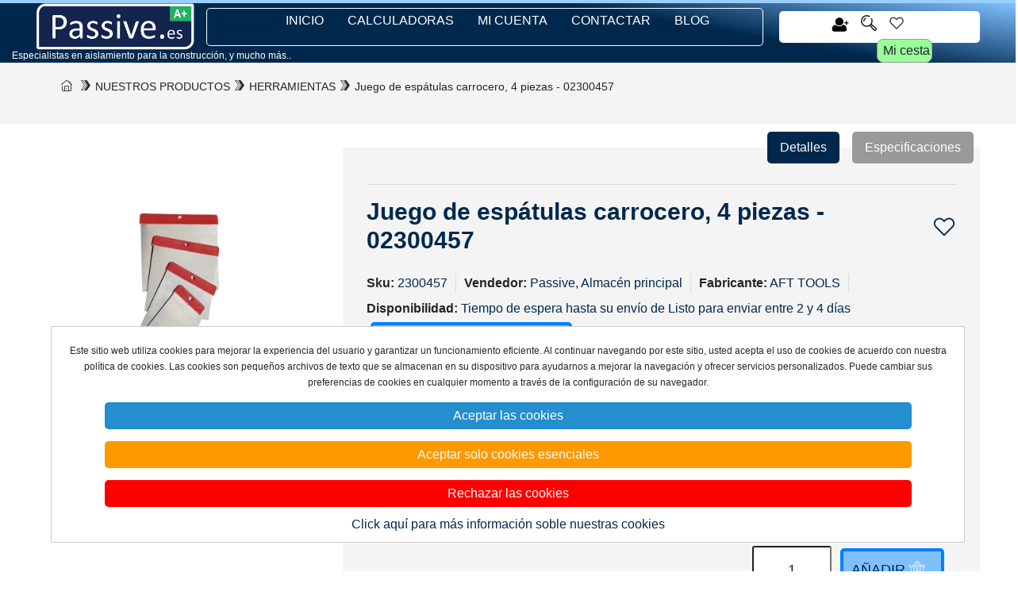

--- FILE ---
content_type: text/html; charset=utf-8
request_url: https://passive.es/espatula-carrocero
body_size: 15793
content:
<!DOCTYPE html><html lang="es" dir="ltr" class="html-product-details-page"><head><title>Juego de esp&#xE1;tulas carrocero, 4 piezas - 02300457-Passive.es - Aislamientos para Construcci&#xF3;n y Casas Pasivas</title><meta charset="UTF-8"><meta name="description" content="Juego de espátulas carrocero, 4 piezas - 02300457"><meta name="keywords" content="juego,espátulas,carrocero,piezas"><meta name="generator" content="nopCommerce"><meta name="viewport" content="width=device-width, initial-scale=1"><meta name="google-site-verification" content="XpcIKAJs08GuLvVK4ytcSoPBxzMgIceLaXpSTkMUGrI"><meta name="robots" content="index, follow"><meta property="og:type" content="product"><meta property="og:title" content="Juego de espátulas carrocero, 4 piezas - 02300457"><meta property="og:description" content="Juego de espátulas carrocero, 4 piezas - 02300457"><meta property="og:image" content="https://passive.es/images/thumbs/021/0212905_juego-de-espatulas-carrocero-4-piezas-02300457_200.jpeg"><meta property="og:image:url" content="https://passive.es/images/thumbs/021/0212905_juego-de-espatulas-carrocero-4-piezas-02300457_200.jpeg"><meta property="og:url" content="https://passive.es/espatula-carrocero"><meta property="og:site_name" content="passive.es"><link rel="alternate" href="https://passive.es/espatula-carrocero" hreflang="x-default"><script type="application/ld+json">{"@context":"http://schema.org/","@type":"Product","name":"Juego de espátulas carrocero,4 piezas - 02300457","image":"https://passive.es/images/thumbs/021/0212905_juego-de-espatulas-carrocero-4-piezas-02300457.jpeg","description":"Juego de espátulas carrocero,4 piezas - 02300457","sku":"2300457","productID":"2300457","brand":{"@type":"Brand","name":"AFT TOOLS"},"mpn":"13304","offers":{"@type":"Offer","price":"2.99","priceValidUntil":"2027-01-19","priceCurrency":"EUR","url":"https://passive.es/espatula-carrocero","itemCondition":"https://schema.org/NewCondition","availability":"http://schema.org/OutOfStock","seller":{"@type":"Organization","name":"passive.es","url":"https://passive.es/","logo":"https://passive.es/images/thumbs/000/0000449_logo_passive.png"}}}</script><script type="application/ld+json">{"@context":"http://schema.org/","@type":"BreadcrumbList","itemListElement":[{"@type":"ListItem","position":"1","item":{"@id":"https://passive.es/productos","name":"NUESTROS PRODUCTOS"}},{"@type":"ListItem","position":"2","item":{"@id":"https://passive.es/herramientas-y-recambios","name":"HERRAMIENTAS"}}]}</script><script async src="https://www.googletagmanager.com/gtag/js?id=AW-995636632"></script><script>function gtag(){dataLayer.push(arguments)}window.dataLayer=window.dataLayer||[];gtag("js",new Date);gtag("config","AW-995636632")</script><link rel="canonical" href="https://passive.es/espatula-carrocero"><link href="https://passive.es/news/rss/13" rel="alternate" type="application/rss+xml" title="passive.es: News"><link href="https://passive.es/blog/rss/13" rel="alternate" type="application/rss+xml" title="passive.es: Blog"><link rel="apple-touch-icon" sizes="180x180" href="/icons/icons_0/apple-touch-icon.png"><link rel="icon" type="image/png" sizes="32x32" href="/icons/icons_0/favicon-32x32.png"><link rel="icon" type="image/png" sizes="192x192" href="/icons/icons_0/android-chrome-192x192.png"><link rel="icon" type="image/png" sizes="16x16" href="/icons/icons_0/favicon-16x16.png"><link rel="manifest" href="/icons/icons_0/site.webmanifest"><link rel="mask-icon" href="/icons/icons_0/safari-pinned-tab.svg" color="#5bbad5"><link rel="shortcut icon" href="/icons/icons_0/favicon.ico"><meta name="msapplication-TileColor" content="#2d89ef"><meta name="msapplication-TileImage" content="/icons/icons_0/mstile-144x144.png"><meta name="msapplication-config" content="/icons/icons_0/browserconfig.xml"><meta name="theme-color" content="#ffffff"><script>(function(n,t,i,r,u){n[r]=n[r]||[];n[r].push({"gtm.start":(new Date).getTime(),event:"gtm.js"});var e=t.getElementsByTagName(i)[0],f=t.createElement(i),o=r!="dataLayer"?"&l="+r:"";f.async=!0;f.src="https://www.googletagmanager.com/gtm.js?id="+u+o;e.parentNode.insertBefore(f,e)})(window,document,"script","dataLayer","GTM-KBZ23D5G")</script><body><input name="__RequestVerificationToken" type="hidden" value="CfDJ8HVkmpA08pFHnDPaogBJr-VC2BdZjXQib8Fb9r_nuMOoVU5i6Lz5rZoNVLa0ZNnK9pQgE9yHj-6vPvVU_mhTNRLlTU7MTEQkmWfil2XJezcN5dWXFhbznrpo2lltJWfxIrgliFo9cX4FCQF7YhpVleI"><link rel="stylesheet" href="/css/wbzclrh6-h-m6hi_utmlkg.styles.css?v=1uAtjrGAR8pI-ucb9FdVrQw4kAo"><link rel="stylesheet" href="/Themes/Vulture/Content/css/vulture-icon2.css?v=qj0-fNTBjcHqJITCAt729RNIYTY"><link rel="stylesheet" href="/Themes/Vulture/Content/css/vulture.css?v=4OcUBz_vH6Ngt2m3ONdTi03k09M"><link rel="stylesheet" href="/Themes/Vulture/Content/css/styles.css?v=cwxr2Gel9NqjUT7WC_ZYEX8tyUg"><link rel="stylesheet" href="/Themes/Vulture/Content/css/responsive.css?v=7kTYXFMnLXV50YWWuDeu_siIa-E"><div class="ajax-loading-block-window" style="display:none"></div><div id="dialog-notifications-success" title="Notificación" style="display:none"></div><div id="dialog-notifications-error" title="Error" style="display:none"></div><div id="dialog-notifications-warning" title="Advertencia" style="display:none"></div><div id="bar-notification" class="bar-notification-container" data-close="Cerca"></div><!--[if lte IE 8]><div style="clear:both;height:59px;text-align:center;position:relative"><a href="http://www.microsoft.com/windows/internet-explorer/default.aspx" target="_blank"> <img src="/Themes/Vulture/Content/images/ie_warning.jpg" height="42" width="820" alt="You are using an outdated browser. For a faster, safer browsing experience, upgrade for free today."> </a></div><![endif]--><div class="master-wrapper-page"><div class="topbar"><div class="vult-header-upper section-width"></div></div><div class="vult-mobile-logo"><div class="header-logo"><a href="/"> <img alt="passive.es" src="https://passive.es/images/thumbs/def/logo_passive.png"> </a></div></div><div class="header sticky vult-header-mobile"><div class="section-width"><div class="header-lower"><div class="vult-logo-menu"><div class="Vult-hemberg-menu" style="cursor:pointer" onclick="openNav()"></div><div class="header-logo vult-desktop-logo"><a href="/"> <img alt="passive.es" src="https://passive.es/images/thumbs/def/logo_passive.png"> </a></div></div><div class="header-nav-setting"><div class="header-nav-inner"><div class="header-menu"><ul class="top-menu notmobile"><li><a href="/">INICIO</a><li><a href="/calculadora-2"> CALCULADORAS </a><li><a href="/customer/info">MI CUENTA</a><li><a href="/contactus">CONTACTAR</a><li><a href="/blog-2">BLOG</a></ul><div id="mySidenav"><a href="javascript:void 0" class="closebtn" onclick="closeNav()"> <span class="Vult-cancel-menu"></span> </a><div id="menu"><ul class="vult-mobile-menu"><li><a href="/">INICIO</a><li><a href="/productos"> NUESTROS PRODUCTOS </a> <a href="javascript:void 0" class="sublist-toggle"> <span class="Vult-right-arrow"></span> </a><ul class="sublist first-level"><li><a href="/sistema-rasfit"> SISTEMA RASFIT </a> <a href="javascript:void 0" class="sublist-toggle"> <span class="Vult-right-arrow"></span> </a><ul class="sublist"><li><a href="/perfiles-principales-rasfit"> PERFILES PRINCIPALES RASFIT </a><li><a href="/accesorios-para-rasfit"> ACCESORIOS PARA RASFIT </a></ul><li><a href="/aislamientos"> AISLAMIENTOS </a> <a href="javascript:void 0" class="sublist-toggle"> <span class="Vult-right-arrow"></span> </a><ul class="sublist"><li><a href="/fijaciones-aislamiento"> FIJACIONES PARA AISLAMIENTOS </a><li><a href="/aislamientos-reflexivos"> AISLAMIENTOS REFLEXIVOS </a><li><a href="/aislamientos-grafipol"> AISLAMIENTO GRAFIPOL </a> <a href="javascript:void 0" class="sublist-toggle"> <span class="Vult-right-arrow"></span> </a><ul class="sublist"><li><a href="/grafipol-termoimpact"> GRAFIPOL TERMOIMPACT </a><li><a href="/tr-32"> GRAFIPOL TR-32 </a><li><a href="/tr-31"> GRAFIPOL TR-31 </a><li><a href="/tr-29"> AISLAMIENTO GRAFIPOL TR-29 </a><li><a href="/tr-0-elastificado"> TR-0 ELASTIFICADO </a></ul><li><a href="/solucion-de-puentes-termicos"> SOLUCION DE PUENTES TERMICOS </a><li><a href="/soluciones-especiales-grafipol"> AISLAMIENTO ANTI IMPACTO </a><li><a href="/lana-mineral"> LANA MINERAL </a><li><a href="/lana-de-roca"> LANA DE ROCA </a><li><a href="/aislamiento-acustico"> AISLAMIENTO ACUSTICO </a><li><a href="/aislamientos-de-tejado"> AISLAMIENTOS DE TEJADO </a><li><a href="/aislamiento-de-xps"> AISLAMIENTO DE XPS </a><li><a href="/aislamiento-de-eps"> AISLAMIENTO DE EPS </a></ul><li><a href="/isomarco-en-kit"> ISOMARCO </a><li><a href="/sate"> S.A.T.E. </a> <a href="javascript:void 0" class="sublist-toggle"> <span class="Vult-right-arrow"></span> </a><ul class="sublist"><li><a href="/perfileria-sate-regarsa"> PERFILERIA SATE </a><li><a href="/accesorios-sate-regarsa"> ACCESORIOS SATE </a><li><a href="/eps-sate"> PANELES EPS SATE </a><li><a href="/morteros-para-sate"> MORTEROS Y ACABADOS PARA S.A.T.E. </a></ul><li><a href="/tabiqueria-seca"> PLACA DE YESO Y ACCESORIOS </a> <a href="javascript:void 0" class="sublist-toggle"> <span class="Vult-right-arrow"></span> </a><ul class="sublist"><li><a href="/perfiles-pyl"> PERFILES MET&#xC1;LICOS </a><li><a href="/placa-de-yeso"> PLACA DE YESO </a><li><a href="/accesorios-placa-de-yeso"> ACCESORIOS, FIJACIONES Y TORNILLOS </a><li><a href="/emplastes-y-adhesivos-placa-de-yeso"> EMPLASTES, ADHESIVOS Y MASILLAS </a><li><a href="/fijaciones-acusticas"> FIJACIONES AC&#xDA;STICAS </a><li><a href="/cintas-y-mallas"> CINTAS Y MALLAS </a><li><a href="/premarcos-y-registros"> PREMARCOS Y REGISTROS </a><li><a href="/preinstalaciones"> PRE-INSTALACIONES </a></ul><li><a href="/falsos-techos"> FALSOS TECHOS </a><li><a href="/estructuras"> ESTRUCTURAS </a> <a href="javascript:void 0" class="sublist-toggle"> <span class="Vult-right-arrow"></span> </a><ul class="sublist"><li><a href="/montaje-de-ferrallas"> MONTAJE DE FERRALLAS </a><li><a href="/cornisas"> CORNISAS </a><li><a href="/pilares"> PILARES </a><li><a href="/texturas-y-acabados"> TEXTURAS Y ACABADOS </a><li><a href="/bovedillas-de-eps"> BOVEDILLAS DE EPS </a></ul><li><a href="/herramientas-y-recambios"> HERRAMIENTAS </a><li><a href="/consumibles-instalacion"> CINTAS Y BANDAS ADHESIVAS </a><li><a href="/impermeabilizacion"> IMPERMEABILIZAR Y REPARACI&#xD3;N DE GOTERAS </a><li><a href="/ventilacion-y-calidad-del-aire"> EQUIPOS DE VENTILACI&#xD3;N </a> <a href="javascript:void 0" class="sublist-toggle"> <span class="Vult-right-arrow"></span> </a><ul class="sublist"><li><a href="/recuperadores-de-calor"> RECUPERADORES DE CALOR </a><li><a href="/accesorios-conductos-y-filtros"> ACCESORIOS, CONDUCTOS Y FILTROS </a></ul><li><a href="/revocos-y-pegamentos"> REVOCOS, CEMENTOS, ETC. </a> <a href="javascript:void 0" class="sublist-toggle"> <span class="Vult-right-arrow"></span> </a><ul class="sublist"><li><a href="/morteros-cemento-cola"> CEMENTO COLA </a><li><a href="/revocos-terminaciones"> REVOCOS </a><li><a href="/accesorios-para-revocos"> ACCESORIOS PARA REVOCOS Y MORTEROS </a><li><a href="/morteros"> MORTEROS </a></ul><li><a href="/impermeabilizantes-xecco"> QUIMICOS Y ADHESIVOS </a><li><a href="/antes-de-comenzar-la-obra"> ANTES DE COMENZAR TU REFORMA </a><li><a href="/brocas-discos-y-recambios"> BROCAS, DISCOS Y RECAMBIOS </a><li><a href="/tabiqueria-de-ladrillo"> TABIQUER&#xCD;A DE LADRILLO </a><li><a href="/fijaciones"> FIJACIONES </a> <a href="javascript:void 0" class="sublist-toggle"> <span class="Vult-right-arrow"></span> </a><ul class="sublist"><li><a href="/610"> TACOS </a></ul></ul><li><a href="/calculadora-de-materiales"> ASISTENTE DE PRODUCTOS </a> <a href="javascript:void 0" class="sublist-toggle"> <span class="Vult-right-arrow"></span> </a><ul class="sublist first-level"><li><a href="/sistemas-rasfit"> Sistemas RASFIT </a> <a href="javascript:void 0" class="sublist-toggle"> <span class="Vult-right-arrow"></span> </a><ul class="sublist"><li><a href="/instalar-aislamiento-rasfit-en-una-pared"> INSTALAR RASFIT DE 42 EN PARED HASTA 2,6MTS </a><li><a href="/instalar-rasfit-de-42-en-pared-hasta-26mts"> INSTALAR RASFIT DE 52 EN PARED HASTA 2,6MTS </a><li><a href="/instalar-rasfit-de-82-en-pared-hasta-26mts"> INSTALAR RASFIT DE 82 EN PARED HASTA 2,6MTS </a></ul><li><a href="/falsos-techos-2"> Falsos techos </a> <a href="javascript:void 0" class="sublist-toggle"> <span class="Vult-right-arrow"></span> </a><ul class="sublist"><li><a href="/falso-techo-con-perfil-visto-tipo-t24"> FALSO TECHO CON PERFIL VISTO TIPO T24 Y PLACA VIN&#xCD;LICA </a><li><a href="/techos-de-placa-de-yeso"> TECHO DE PLACA DE YESO, CON PLACAS PEQUE&#xD1;AS DE 90X125cms </a><li><a href="/techo-pladur-200x120"> TECHO DE PLACA DE YESO, CON PLACAS DE 120 X 200 cms </a></ul><li><a href="/trasdosados-de-placa-de-yeso-2"> Trasdosados de placa de yeso </a> <a href="javascript:void 0" class="sublist-toggle"> <span class="Vult-right-arrow"></span> </a><ul class="sublist"><li><a href="/trasdosado-48"> Trasdosado Econ&#xF3;mico con Placa de Yeso y Lana Mineral Volcalis 50 mm </a><li><a href="/trasdosado-70"> Trasdosado Econ&#xF3;mico con Placa de Yeso y Lana Mineral Volcalis 70 mm </a></ul><li><a href="/tabiques-de-placa-de-yeso"> Tabiques de placa de yeso </a> <a href="javascript:void 0" class="sublist-toggle"> <span class="Vult-right-arrow"></span> </a><ul class="sublist"><li><a href="/tabique-50"> Tabique Econ&#xF3;mico con Placa de Yeso y Lana Mineral Volcalis 50 mm </a><li><a href="/tabique-70"> Tabique Econ&#xF3;mico con Placa de Yeso y Lana Mineral Volcalis 70 mm </a></ul><li><a href="/aislamientos-para-cerramientos-con-placa-de-yeso"> AISLAMIENTOS PARA CERRAMIENTOS CON PLACA DE YESO </a><li><a href="/aislamiento-de-terrazas"> AISLAMIENTO DE TERRAZAS CON DONPOL VERDE </a><li><a href="/aislamiento-acustico-entre-viviendas"> AISLAMIENTO AC&#xDA;STICO ENTRE VIVIENDAS </a><li><a href="/solucion-de-puentes-termicos-2"> SOLUCI&#xD3;N DE PUENTES T&#xC9;RMICOS </a><li><a href="/aislamientos-para-cerramientos-de-ladrillo"> AISLAMIENTOS PARA CERRAMIENTOS DE LADRILLO </a><li><a href="/aislamiento-sobre-forjado"> AISLAMIENTO SOBRE FORJADO </a><li><a href="/aislamiento-antes-del-suelo-laminado"> AISLAMIENTO ANTES DEL SUELO LAMINADO </a><li><a href="/reparacion-de-goteras"> REPARACI&#xD3;N DE GOTERAS </a><li><a href="/renovar-y-aislar-bano-sin-obra"> RENOVAR Y AISLAR BA&#xD1;O SIN OBRA </a><li><a href="/aislamiento-de-pilares-y-jacenas"> AISLAMIENTO DE PILARES Y J&#xC1;CENAS </a></ul><li><a href="/calculadora-2"> CALCULADORAS </a><li><a href="/customer/info">MI CUENTA</a><li><a href="/contactus">CONTACTAR</a><li><a href="/blog-2">BLOG</a></ul></div></div></div><div class="header-upper"><div class="header-selectors-wrapper"></div><div class="header-links-wrapper"><div class="header-links"><div><span class="setting"> <span class="Vult-setting dropdown-toggle"></span><div class="setting-inner dropdown"><div class="my-account"><div><a href="/register?returnUrl=%2Fespatula-carrocero" class="ico-register">REGISTRARME</a></div><div><a href="/login?returnUrl=%2Fespatula-carrocero" class="ico-login">INICIAR SESIÓN</a></div></div></div></span></div></div><div class="vult_search_bar"><div class="vult_search-mobile"><span class="Vult-search"></span></div><div class="search-box store-search-box header-search vult_search-desktop"><form method="get" id="small-search-box-form" action="/search"><input type="text" class="search-box-text" id="small-searchterms" autocomplete="off" name="q" placeholder="Busca algo…." aria-label="Buscar"> <button type="submit" class="button-1 search-box-button boton-buscar"> <span class="Vult-search"></span></button></form></div></div><div><a href="/wishlist" class="ico-wishlist"> <span class="wishlist-label"> <span class="Vult-wishlist"></span></span> <span class="wishlist-qty">Cantidad</span> </a></div><div><a href="https://passive.es/cart" class="ico-cart"> <span class="cart-label">Mi cesta </span> <span class="cart-qty">Cantidad</span> </a></div><div class="vult_cart_overlay"></div><div id="flyout-cart" class="flyout-cart"><div class="vult_mini_shopping_cart_title"><h2>Resumen de productos para comprar</h2><span class="Vult-close"></span></div><div class="mini-shopping-cart" id="main-nav"><div class="flyout-cart-head"><div class="count">No tienes artículos en tu carrito de compras.</div></div><div class="vult-scroll"><div class="vult_mini_shopping_cart_total"><div class="totals">Sub-total: <strong></strong></div><div class="buttons"><button type="button" class="button-1 cart-button primary-btn4" onclick="setLocation(&#34;/cart&#34;)"><span>Ir al carrito</span></button></div></div></div></div></div></div></div></div></div></div></div><div class="slogan">Especialistas en aislamiento para la construcción, y mucho más..</div></div><div class="master-wrapper-content"><div class="master-column-wrapper"><div class="breadcrumb"><div class="section-width"><ul itemscope itemtype="http://schema.org/BreadcrumbList"><li><span> <a href="/"> <span class="Vult-home"></span> </a> </span> <span class="Vult-chevron-right"></span><li itemprop="itemListElement" itemscope itemtype="http://schema.org/ListItem"><a href="/productos" itemprop="item"> <span itemprop="name">NUESTROS PRODUCTOS</span> </a> <span class="Vult-chevron-right"></span><meta itemprop="position" content="1"><li itemprop="itemListElement" itemscope itemtype="http://schema.org/ListItem"><a href="/herramientas-y-recambios" itemprop="item"> <span itemprop="name">HERRAMIENTAS</span> </a> <span class="Vult-chevron-right"></span><meta itemprop="position" content="2"><li itemprop="itemListElement" itemscope itemtype="http://schema.org/ListItem"><strong class="current-item" itemprop="name">Juego de esp&#xE1;tulas carrocero, 4 piezas - 02300457</strong> <span itemprop="item" itemscope itemtype="http://schema.org/Thing" id="/espatula-carrocero"> </span><meta itemprop="position" content="3"></ul></div></div><div class="center-1"><div class="page product-details-page"><div class="section-width"><form method="post" id="product-details-form"><div itemscope itemtype="http://schema.org/Product"><meta itemprop="name" content="Juego de espátulas carrocero, 4 piezas - 02300457"><meta itemprop="sku" content="2300457"><meta itemprop="gtin"><meta itemprop="mpn" content="13304"><meta itemprop="description" content="Juego de espátulas carrocero, 4 piezas - 02300457"><meta itemprop="image" content="https://passive.es/images/thumbs/021/0212905_juego-de-espatulas-carrocero-4-piezas-02300457_200.jpeg"><div itemprop="brand" itemtype="https://schema.org/Brand" itemscope><meta itemprop="name" content="AFT TOOLS"></div><div itemprop="offers" itemscope itemtype="http://schema.org/Offer"><meta itemprop="url" content="https://passive.es/espatula-carrocero"><meta itemprop="price" content="2.99"><meta itemprop="priceCurrency" content="EUR"><meta itemprop="priceValidUntil" content="19/09/2028 12:27:42"><meta itemprop="availability" content="http://schema.org/OutOfStock"></div></div><div data-productid="13304"><div class="product-essential"><div class="vult-product-detail"><div class="gallery"><div class="picture-gallery"><div class="picture"><a href="https://passive.es/images/thumbs/021/0212905_juego-de-espatulas-carrocero-4-piezas-02300457.jpeg" title="Imagen de Juego de espátulas carrocero, 4 piezas - 02300457" id="main-product-img-lightbox-anchor-13304"> <img alt="Imagen de Juego de espátulas carrocero, 4 piezas - 02300457" src="https://passive.es/images/thumbs/021/0212905_juego-de-espatulas-carrocero-4-piezas-02300457_200.jpeg" title="Imagen de Juego de espátulas carrocero, 4 piezas - 02300457" id="main-product-img-13304"> </a></div></div></div><div class="vult-product-detail-content"><ul class="tabs"><li class="tab-link current" data-tab="tab-1">Detalles<li class="tab-link" data-tab="tab-2">Especificaciones</ul><div class="tab-content current" id="tab-1"><div class="overview vult-fulloverview"><div class="vult-product-review"><div id="review-html"></div></div><div class="product-name"><h1>Juego de esp&#xE1;tulas carrocero, 4 piezas - 02300457</h1><div class="add-to-wishlist"><button type="button" id="add-to-wishlist-button-13304" class="add-to-wishlist-button" data-productid="13304" onclick="return AjaxCart.addproducttocart_details(&#34;/addproducttocart/details/13304/2&#34;,&#34;#product-details-form&#34;),!1"> <span class="Vult-wishlist heart--outline"></span> </button></div></div><div class="vult-product-info"><div class="sku"><span class="label">Sku:</span> <span class="value" id="sku-13304">2300457</span></div><div class="product-vendor"><span class="label">Vendedor:</span> <span class="value"><a href="/passive-store-express">Passive, Almac&#xE9;n principal</a></span></div><div class="manufacturers"><span class="label">Fabricante:</span> <span class="value"> <a href="/aft-tools">AFT TOOLS</a> </span></div><div class="availability"><div class="stock"><span class="label">Disponibilidad:</span> <span class="value" id="stock-availability-value-13304">Tiempo de espera hasta su env&#xED;o de Listo para enviar entre 2 y 4 d&#xED;as</span></div><div class="back-in-stock-subscription"><button type="button" id="back-in-stock-subscribe-13304" class="button-2 subscribe-button primary-btn4"><span>Conocer el plazo de entrega</span></button></div></div></div><div class="short-description">Juego de espátulas carrocero, 4 piezas - 02300457</div><div class="prices"><div class="product-price"><span id="price-value-13304" class="price-value-13304"> 2,99€+IVA </span></div></div><div class="boton_whatsapp"><a href="https://wa.me/+34637471952?text=https%3A%2F%2Fpassive.es%2Fespatula-carrocero%20Hola%21%20Tengo%20una%20duda%20sobre%20el%20producto." class="whatsapp-button"> <img src="https://passive.es/images/varios/logo_whatsapp.png" alt="WhatsApp"> <span>Consultar al vendedor</span> </a> <br> <a href="https://wa.me/?text=Hola%2C%20he%20visto%20esto%20en%20Passive.es%3A%20https%3A%2F%2Fpassive.es%2Fespatula-carrocero" class="whatsapp-button"> <img src="https://passive.es/images/varios/logo_whatsapp.png" alt="WhatsApp"> <span>Compartir con un amigo</span> </a> <br> <button type="button" class="whatsapp-button" onclick="setLocation(&#34;/productemailafriend/13304&#34;)"> Compartir por Email </button></div><div class="product-share-button"><div class="addthis_toolbox addthis_default_style"><a class="addthis_button_preferred_1"></a><a class="addthis_button_preferred_2"></a><a class="addthis_button_preferred_3"></a><a class="addthis_button_preferred_4"></a><a class="addthis_button_compact"></a><a class="addthis_counter addthis_bubble_style"></a></div><script src="https://s7.addthis.com/js/250/addthis_widget.js#pubid=nopsolutions"></script></div></div><div class="vult-product-attributes"></div><div></div><div class="vult-buttons"><div class="add-to-cart"><div class="add-to-cart-panel"><input id="product_enteredQuantity_13304" class="qty-input" type="text" aria-label="Ingrese una cantidad" data-val="true" data-val-required="The Cant. field is required." name="addtocart_13304.EnteredQuantity" value="1"> <button type="button" id="add-to-cart-button-13304" class="button-1 add-to-cart-button primary-btn4" data-productid="13304" onclick="return AjaxCart.addproducttocart_details(&#34;/addproducttocart/details/13304/1&#34;,&#34;#product-details-form&#34;),!1"> <span> A&#xD1;ADIR <span class="Vult-cart"></span> </span> </button></div></div><div class="overview-buttons"></div></div></div><div class="tab-content" id="tab-2"><div class="full-description"><p>Espátulas de carrocero de acero, kit de 4 uds. De diferentes medidas. #Tags:espatula,chapa,emplaste</div><div class="product-collateral"></div></div></div></div></div><div class="related-products-grid product-grid"><div class="section-head"><h2>Productos relacionados con este producto</h2></div><div class="item-grid related-products-slider owl-carousel"><div class="item-box"><div class="product-item" data-productid="13389"><div class="picture"><a href="/espatula-maurer-techos-90x160-mm" title="Mostrar detalles de Espatula Maurer Techos 90x160 mm."> <img alt="Imagen de Espatula Maurer Techos 90x160 mm." src="https://passive.es/images/thumbs/021/0213112_espatula-maurer-techos-90x160-mm_200.jpeg" title="Mostrar detalles de Espatula Maurer Techos 90x160 mm."> </a></div><div class="details"><h2 class="product-title"><a href="/espatula-maurer-techos-90x160-mm">Espatula Maurer Techos 90x160 mm.</a></h2><div class="description">Espatula Maurer Techos 90x160 mm.</div></div></div></div><div class="item-box"><div class="product-item" data-productid="16877"><div class="picture"><a href="/espatula-maurer-acero-inoxidable-gummy-grip-60-mm" title="Mostrar detalles de Espatula Maurer Acero Inoxidable Gummy Grip   60 mm."> <img alt="Imagen de Espatula Maurer Acero Inoxidable Gummy Grip   60 mm." src="https://passive.es/images/thumbs/021/0214002_espatula-maurer-acero-inoxidable-gummy-grip-60-mm_200.jpeg" title="Mostrar detalles de Espatula Maurer Acero Inoxidable Gummy Grip   60 mm."> </a></div><div class="details"><h2 class="product-title"><a href="/espatula-maurer-acero-inoxidable-gummy-grip-60-mm">Espatula Maurer Acero Inoxidable Gummy Grip 60 mm.</a></h2><div class="description">Espatula Maurer Acero Inoxidable Gummy Grip 60 mm.</div></div></div></div><div class="item-box"><div class="product-item" data-productid="13017"><div class="picture"><a href="/cinta-de-papel-para-juntas-pylre600810" title="Mostrar detalles de Cinta de papel para juntas PYL, ANTI-BURBUJAS 50mm. [LARGO 150mts.]"> <img alt="Imagen de Cinta de papel para juntas PYL, ANTI-BURBUJAS 50mm. [LARGO 150mts.]" src="https://passive.es/images/thumbs/021/0212247_cinta-de-papel-para-juntas-pyl-anti-burbujas-50mm-largo-150mts_200.jpeg" title="Mostrar detalles de Cinta de papel para juntas PYL, ANTI-BURBUJAS 50mm. [LARGO 150mts.]"> </a></div><div class="details"><h2 class="product-title"><a href="/cinta-de-papel-para-juntas-pylre600810">Cinta de papel para juntas PYL, ANTI-BURBUJAS 50mm. [LARGO 150mts.]</a></h2><div class="description">Cinta de papel para juntas PYL, ANTI-BURBUJAS 50mm. [LARGO 150mts.]</div></div></div></div><div class="item-box"><div class="product-item" data-productid="13005"><div class="picture"><a href="/pyl48m-260" title="Mostrar detalles de PYL48M26  Montante vertical de 47x35  [LARGO 2,6 MTS]"> <img alt="Imagen de PYL48M26  Montante vertical de 47x35  [LARGO 2,6 MTS]" src="https://passive.es/images/thumbs/021/0212242_pyl48m26-montante-vertical-de-47x35-largo-26-mts_200.jpeg" title="Mostrar detalles de PYL48M26  Montante vertical de 47x35  [LARGO 2,6 MTS]"> </a></div><div class="details"><h2 class="product-title"><a href="/pyl48m-260">PYL48M26 Montante vertical de 47x35 [LARGO 2,6 MTS]</a></h2><div class="description">PYL48M26 Montante vertical de 47x35 [LARGO 2,6 MTS]</div></div></div></div><div class="item-box"><div class="product-item" data-productid="12908"><div class="picture"><a href="/pasta-juntas-gypsofiller" title="Mostrar detalles de PASTA DE ACABADO Y ENRASADO DE SUPERFICIES *GYPSOFILLER* 25kgs."> <img alt="Imagen de PASTA DE ACABADO Y ENRASADO DE SUPERFICIES *GYPSOFILLER* 25kgs." src="https://passive.es/images/thumbs/021/0211977_pasta-de-acabado-y-enrasado-de-superficies-gypsofiller-25kgs_200.jpeg" title="Mostrar detalles de PASTA DE ACABADO Y ENRASADO DE SUPERFICIES *GYPSOFILLER* 25kgs."> </a></div><div class="details"><h2 class="product-title"><a href="/pasta-juntas-gypsofiller">PASTA DE ACABADO Y ENRASADO DE SUPERFICIES *GYPSOFILLER* 25kgs.</a></h2><div class="description">PASTA DE ACABADO Y ENRASADO DE SUPERFICIES *GYPSOFILLER* 25kgs.</div></div></div></div><div class="item-box"><div class="product-item" data-productid="24852"><div class="picture"><a href="/pasta-de-acabado-y-enrasado-de-superficies-gypsofiller-10kgs" title="Mostrar detalles de PASTA DE ACABADO Y ENRASADO DE SUPERFICIES *GYPSOFILLER* 10kgs."> <img alt="Imagen de PASTA DE ACABADO Y ENRASADO DE SUPERFICIES *GYPSOFILLER* 10kgs." src="https://passive.es/images/thumbs/021/0214882_pasta-de-acabado-y-enrasado-de-superficies-gypsofiller-10kgs_200.jpeg" title="Mostrar detalles de PASTA DE ACABADO Y ENRASADO DE SUPERFICIES *GYPSOFILLER* 10kgs."> </a></div><div class="details"><h2 class="product-title"><a href="/pasta-de-acabado-y-enrasado-de-superficies-gypsofiller-10kgs">PASTA DE ACABADO Y ENRASADO DE SUPERFICIES *GYPSOFILLER* 10kgs.</a></h2><div class="description">PASTA DE ACABADO Y ENRASADO DE SUPERFICIES *GYPSOFILLER* 25kgs.</div></div></div></div><div class="item-box"><div class="product-item" data-productid="13386"><div class="picture"><a href="/capazo-plastico-negro-numero-3-42-litros" title="Mostrar detalles de Capazo Plastico Negro Numero 4, (55 Litros)"> <img alt="Imagen de Capazo Plastico Negro Numero 4, (55 Litros)" src="https://passive.es/images/thumbs/021/0213113_capazo-plastico-negro-numero-4-55-litros_200.jpeg" title="Mostrar detalles de Capazo Plastico Negro Numero 4, (55 Litros)"> </a></div><div class="details"><h2 class="product-title"><a href="/capazo-plastico-negro-numero-3-42-litros">Capazo Plastico Negro Numero 4, (55 Litros)</a></h2><div class="description">Capazo Plastico Negro Numero 4, (55 Litros)</div></div></div></div><div class="item-box"><div class="product-item" data-productid="12968"><div class="picture"><a href="/canal-48-mm-drywall" title="Mostrar detalles de PYL48C  Canal para tabique de 48x30 &#34;Largo 3 mts.&#34;"> <img alt="Imagen de PYL48C  Canal para tabique de 48x30 &#34;Largo 3 mts.&#34;" src="https://passive.es/images/thumbs/021/0212177_pyl48c-canal-para-tabique-de-48x30-largo-3-mts_200.jpeg" title="Mostrar detalles de PYL48C  Canal para tabique de 48x30 &#34;Largo 3 mts.&#34;"> </a></div><div class="details"><h2 class="product-title"><a href="/canal-48-mm-drywall">PYL48C Canal para tabique de 48x30 &quot;Largo 3 mts.&quot;</a></h2><div class="description">PYL48C Canal para tabique de 48x30, largo 3 mts.</div></div></div></div><div class="item-box"><div class="product-item" data-productid="13161"><div class="picture"><a href="/caja-universal-enchufes-para-placa-de-yeso-simple" title="Mostrar detalles de Caja de Mecanismos Universal Empotrable para Pladur simple"> <img alt="Imagen de Caja de Mecanismos Universal Empotrable para Pladur simple" src="https://passive.es/images/thumbs/000/0000352_caja-de-mecanismos-universal-empotrable-para-pladur-simple_200.jpeg" title="Mostrar detalles de Caja de Mecanismos Universal Empotrable para Pladur simple"> </a></div><div class="details"><h2 class="product-title"><a href="/caja-universal-enchufes-para-placa-de-yeso-simple">Caja de Mecanismos Universal Empotrable para Pladur simple</a></h2><div class="description">Cajas para mecanismos y derivación en tabiquería FAMATEL, para 1 mecanismo enlazable</div></div></div></div></div></div><div class="also-purchased-products-grid product-grid"><div class="section-head"><h2>Comprados juntos habitualmente</h2></div><div class="also-purchased-products-slider owl-carousel owl-theme"><div class="item-box"><div class="product-item" data-productid="342"><div class="picture"><a href="/il334024" title="Mostrar detalles de Espuma de poliuretano Illbruck FM310 750ml"> <img alt="Imagen de Espuma de poliuretano Illbruck FM310 750ml" src="https://passive.es/images/thumbs/021/0212465_espuma-de-poliuretano-illbruck-fm310-750ml_200.jpeg" title="Mostrar detalles de Espuma de poliuretano Illbruck FM310 750ml"> </a></div><div class="details"><h2 class="product-title"><a href="/il334024">Espuma de poliuretano Illbruck FM310 750ml</a></h2><div class="description">Espuma de poliuretano monocomponente, aplicable con pistola y con cánula, con gas propulsor sin HCFC, que se expande por recuperación de la humedad del aire. Apto para el pegado de tejas según UNE-EN 14437:2007.</div></div></div></div><div class="item-box"><div class="product-item" data-productid="13170"><div class="picture"><a href="/pyl48m28-montante-vertical-de-47x35-largo-3" title="Mostrar detalles de PYL48M30  Montante vertical de 47x35  [LARGO 3 MTS]"> <img alt="Imagen de PYL48M30  Montante vertical de 47x35  [LARGO 3 MTS]" src="https://passive.es/images/thumbs/021/0212600_pyl48m30-montante-vertical-de-47x35-largo-3-mts_200.jpeg" title="Mostrar detalles de PYL48M30  Montante vertical de 47x35  [LARGO 3 MTS]"> </a></div><div class="details"><h2 class="product-title"><a href="/pyl48m28-montante-vertical-de-47x35-largo-3">PYL48M30 Montante vertical de 47x35 [LARGO 3 MTS]</a></h2><div class="description">PYL48M28 Montante vertical de 47x35 [LARGO 3 MTS]</div></div></div></div><div class="item-box"><div class="product-item" data-productid="13005"><div class="picture"><a href="/pyl48m-260" title="Mostrar detalles de PYL48M26  Montante vertical de 47x35  [LARGO 2,6 MTS]"> <img alt="Imagen de PYL48M26  Montante vertical de 47x35  [LARGO 2,6 MTS]" src="https://passive.es/images/thumbs/021/0212242_pyl48m26-montante-vertical-de-47x35-largo-26-mts_200.jpeg" title="Mostrar detalles de PYL48M26  Montante vertical de 47x35  [LARGO 2,6 MTS]"> </a></div><div class="details"><h2 class="product-title"><a href="/pyl48m-260">PYL48M26 Montante vertical de 47x35 [LARGO 2,6 MTS]</a></h2><div class="description">PYL48M26 Montante vertical de 47x35 [LARGO 2,6 MTS]</div></div></div></div><div class="item-box"><div class="product-item" data-productid="12965"><div class="picture"><a href="/pyl19r" title="Mostrar detalles de PYL19R  Rastrel de perímetro para TC"> <img alt="Imagen de PYL19R  Rastrel de perímetro para TC" src="https://passive.es/images/thumbs/021/0212185_pyl19r-rastrel-de-perimetro-para-tc_200.jpeg" title="Mostrar detalles de PYL19R  Rastrel de perímetro para TC"> </a></div><div class="details"><h2 class="product-title"><a href="/pyl19r">PYL19R Rastrel de per&#xED;metro para TC</a></h2><div class="description">PYL19R Rastrel de perímetro para TC</div></div></div></div><div class="item-box"><div class="product-item" data-productid="12972"><div class="picture"><a href="/pyl48tc" title="Mostrar detalles de PYL48TC  Perfil de techo TC-47"> <img alt="Imagen de PYL48TC  Perfil de techo TC-47" src="https://passive.es/images/thumbs/021/0212184_pyl48tc-perfil-de-techo-tc-47_200.jpeg" title="Mostrar detalles de PYL48TC  Perfil de techo TC-47"> </a></div><div class="details"><h2 class="product-title"><a href="/pyl48tc">PYL48TC Perfil de techo TC-47</a></h2><div class="description">PYL48TC Perfil de techo TC-47</div></div></div></div><div class="item-box"><div class="product-item" data-productid="13006"><div class="picture"><a href="/pyl48m-280" title="Mostrar detalles de PYL48M28  Montante vertical de 47x35  [LARGO 2,8 MTS]"> <img alt="Imagen de PYL48M28  Montante vertical de 47x35  [LARGO 2,8 MTS]" src="https://passive.es/images/thumbs/021/0212243_pyl48m28-montante-vertical-de-47x35-largo-28-mts_200.jpeg" title="Mostrar detalles de PYL48M28  Montante vertical de 47x35  [LARGO 2,8 MTS]"> </a></div><div class="details"><h2 class="product-title"><a href="/pyl48m-280">PYL48M28 Montante vertical de 47x35 [LARGO 2,8 MTS]</a></h2><div class="description">PYL48M28 Montante vertical de 47x35 [LARGO 2,8 MTS]</div></div></div></div><div class="item-box"><div class="product-item" data-productid="13386"><div class="picture"><a href="/capazo-plastico-negro-numero-3-42-litros" title="Mostrar detalles de Capazo Plastico Negro Numero 4, (55 Litros)"> <img alt="Imagen de Capazo Plastico Negro Numero 4, (55 Litros)" src="https://passive.es/images/thumbs/021/0213113_capazo-plastico-negro-numero-4-55-litros_200.jpeg" title="Mostrar detalles de Capazo Plastico Negro Numero 4, (55 Litros)"> </a></div><div class="details"><h2 class="product-title"><a href="/capazo-plastico-negro-numero-3-42-litros">Capazo Plastico Negro Numero 4, (55 Litros)</a></h2><div class="description">Capazo Plastico Negro Numero 4, (55 Litros)</div></div></div></div><div class="item-box"><div class="product-item" data-productid="24852"><div class="picture"><a href="/pasta-de-acabado-y-enrasado-de-superficies-gypsofiller-10kgs" title="Mostrar detalles de PASTA DE ACABADO Y ENRASADO DE SUPERFICIES *GYPSOFILLER* 10kgs."> <img alt="Imagen de PASTA DE ACABADO Y ENRASADO DE SUPERFICIES *GYPSOFILLER* 10kgs." src="https://passive.es/images/thumbs/021/0214882_pasta-de-acabado-y-enrasado-de-superficies-gypsofiller-10kgs_200.jpeg" title="Mostrar detalles de PASTA DE ACABADO Y ENRASADO DE SUPERFICIES *GYPSOFILLER* 10kgs."> </a></div><div class="details"><h2 class="product-title"><a href="/pasta-de-acabado-y-enrasado-de-superficies-gypsofiller-10kgs">PASTA DE ACABADO Y ENRASADO DE SUPERFICIES *GYPSOFILLER* 10kgs.</a></h2><div class="description">PASTA DE ACABADO Y ENRASADO DE SUPERFICIES *GYPSOFILLER* 25kgs.</div></div></div></div><div class="item-box"><div class="product-item" data-productid="13614"><div class="picture"><a href="/caja-registro-para-mecanismos-y-derivacion-en-tabiqueria-hueca-ip20-4" title="Mostrar detalles de Caja de registro para tabiquería hueca IP20 de 130 x 205 mm."> <img alt="Imagen de Caja de registro para tabiquería hueca IP20 de 130 x 205 mm." src="https://passive.es/images/thumbs/021/0213824_caja-de-registro-para-tabiqueria-hueca-ip20-de-130-x-205-mm_200.jpeg" title="Mostrar detalles de Caja de registro para tabiquería hueca IP20 de 130 x 205 mm."> </a></div><div class="details"><h2 class="product-title"><a href="/caja-registro-para-mecanismos-y-derivacion-en-tabiqueria-hueca-ip20-4">Caja de registro para tabiquer&#xED;a hueca IP20 de 130 x 205 mm.</a></h2><div class="description">Caja de registro para conexiones eléctricas, fácil de instalar, de 130 x 205 mm. Ideal para dejar cables previstos para iluminación y otros equipos.</div></div></div></div><div class="item-box"><div class="product-item" data-productid="13082"><div class="picture"><a href="/ph2p" title="Mostrar detalles de PH2P - Punta especial PYL ph2"> <img alt="Imagen de PH2P - Punta especial PYL ph2" src="https://passive.es/images/thumbs/021/0212403_ph2p-punta-especial-pyl-ph2_200.jpeg" title="Mostrar detalles de PH2P - Punta especial PYL ph2"> </a></div><div class="details"><h2 class="product-title"><a href="/ph2p">PH2P - Punta especial PYL ph2</a></h2><div class="description">Punta especial PYL ph2 para la intalación de tornillos en placa de yeso, usando un atornillador normal.</div></div></div></div></div></div></div><div id="vult-product-info-bottom"><div class="vult-product-info-bottom"><div class="vult-product-info-data"><div class="vult-product-info-img"><img alt="Imagen de Juego de espátulas carrocero, 4 piezas - 02300457" src="https://passive.es/images/thumbs/021/0212905_juego-de-espatulas-carrocero-4-piezas-02300457_200.jpeg" title="Imagen de Juego de espátulas carrocero, 4 piezas - 02300457" id="main-product-img-13304"></div><div class="vult-product-info-price"><div class="prices"><div class="product-price"><span id="price-value-13304" class="price-value-13304"> 2,99€+IVA </span></div></div></div><div class="vult-bottom-cart-qty"><div class="add-to-cart"><div class="add-to-cart-panel"><input id="product_enteredQuantity_13304" class="qty-input" type="text" aria-label="Ingrese una cantidad" data-val="true" data-val-required="The Cant. field is required." name="addtocart_footer_13304.EnteredQuantity" value="1"> <button type="button" id="add-to-cart-button-13304" class="button-1 add-to-cart-button primary-btn4" data-productid="13304" onclick="return AjaxCart.addproducttocart_details(&#34;/addproducttocart/details/13304/1&#34;,&#34;#product-details-form&#34;),!1"> <span> A&#xD1;ADIR <span class="Vult-cart"></span> </span> </button></div></div></div></div></div></div><input name="__RequestVerificationToken" type="hidden" value="CfDJ8HVkmpA08pFHnDPaogBJr-VC2BdZjXQib8Fb9r_nuMOoVU5i6Lz5rZoNVLa0ZNnK9pQgE9yHj-6vPvVU_mhTNRLlTU7MTEQkmWfil2XJezcN5dWXFhbznrpo2lltJWfxIrgliFo9cX4FCQF7YhpVleI"></form></div></div></div></div></div><div class="footer"><div class="footer-upper"><div class="footer-block information"><div class="title"><strong>Información</strong></div><ul class="list"><li><a href="/checkoutasguestorregister">Comprar como invitado o registrarse</a><li><a href="/loginregistrationinfo">Sobre inicio de sesi&#xF3;n / registro</a><li><a href="/shippinginfo">Env&#xED;os y devoluciones</a><li><a href="/aviso-legal">Aviso legal</a><li><a href="/aviso-de-privacidad">Informaci&#xF3;n de cookies y privacidad</a><li><a href="/conditionsofuse">Condiciones de uso</a><li><a href="/contactus">CONTACTAR</a></ul></div><div class="footer-block customer-service"><div class="title"><strong>Servicio al cliente</strong></div><ul class="list"><li><a href="/search">Buscar</a><li><a href="/news">Noticias</a><li><a href="/recentlyviewedproducts">Productos vistos recientemente</a><li><a href="/compareproducts">Compare la lista de productos</a><li><a href="/customer/checkgiftcardbalance">Comprobar un BONO-ID</a></ul></div><div class="footer-block my-account"><div class="title"><strong>Mi cuenta</strong></div><ul class="list"></ul></div><div class="footer-block follow-us"><div class="social"><div class="title"><strong>Siguenos</strong></div><ul class="networks"><li class="facebook"><a href="https://www.facebook.com/Passivees-101162522672853/" target="_blank" rel="noopener noreferrer">Facebook</a><li class="rss"><a href="/news/rss/13">Rss</a><li class="youtube"><a href="https://youtube.com/channel/UCSdZBYh8LksPrPlxkyndudw" target="_blank" rel="noopener noreferrer">Youtube</a></ul></div></div></div><div class="footer-lower"><div class="footer-info"><span class="footer-disclaimer">Copyright &copy; 2026 passive.es. Todos los derechos reservados.</span></div></div></div><a id="button"> <span class="Vult-left-arrow"></span> </a><div id="sticky-product-addcart"></div></div><div id="eu-cookie-bar-notification" class="eu-cookie-bar-notification"><div class="content"><div class="text">Este sitio web utiliza cookies para mejorar la experiencia del usuario y garantizar un funcionamiento eficiente. Al continuar navegando por este sitio, usted acepta el uso de cookies de acuerdo con nuestra política de cookies. Las cookies son pequeños archivos de texto que se almacenan en su dispositivo para ayudarnos a mejorar la navegación y ofrecer servicios personalizados. Puede cambiar sus preferencias de cookies en cualquier momento a través de la configuración de su navegador.</div><div class="buttons-more"><button type="button" class="ok-button button-1" id="eu-cookie-ok">Aceptar las cookies</button> <button type="button" class="ok-button button-1" id="eu-cookie-basic" style="background-color:#f90"> Aceptar solo cookies esenciales </button> <button type="button" class="ok-button button-1" id="eu-cookie-reject" style="background-color:#f00"> Rechazar las cookies </button> <a class="learn-more" href="/aviso-de-privacidad">Click aquí para más información soble nuestras cookies</a></div></div></div><script src="/js/biiyafjuskm9au59g2krww.scripts.js?v=fXLw7-HCIOwMPpAEx5vVLOamVWc"></script><script src="/lib_npm/magnific-popup/jquery.magnific-popup.min.js?v=YuOR46wnkb8PnqNV7ZyYKshLCWY"></script><script src="https://www.googletagmanager.com/gtag/js?id=GTM-KBZ23D5G"></script><script>$(document).ready(function(){$("#main-product-img-lightbox-anchor-13304").magnificPopup({type:"image"})})</script><script>$(document).ready(function(){$("#back-in-stock-subscribe-13304").on("click",function(){displayPopupContentFromUrl("/backinstocksubscribe/13304","Conocer el plazo de entrega")})})</script><script>$(document).ready(function(){$("#addtocart_13304_EnteredQuantity").on("keydown",function(n){if(n.keyCode==13)return $("#add-to-cart-button-13304").trigger("click"),!1});$("#product_enteredQuantity_13304").on("input propertychange paste",function(){var n={productId:13304,quantity:$("#product_enteredQuantity_13304").val()};$(document).trigger({type:"product_quantity_changed",changedData:n})})})</script><script>$(".related-products-slider").owlCarousel({autoplay:!0,loop:!0,rtl:!0,margin:0,responsiveClass:!0,autoHeight:!0,autoplayTimeout:7e3,smartSpeed:800,dots:!1,nav:!1,responsive:{0:{items:2},600:{items:3},1024:{items:5},1441:{items:6}}})</script><script>$(".also-purchased-products-slider").owlCarousel({autoplay:!1,loop:!0,margin:0,rtl:!0,responsiveClass:!0,autoHeight:!0,autoplayTimeout:7e3,smartSpeed:800,dots:!1,nav:!1,responsive:{0:{items:2},600:{items:3},1024:{items:5},1366:{items:6}}})</script><script>$(document).ready(function(){$("#addtocart_footer_13304_EnteredQuantity").on("keydown",function(n){if(n.keyCode==13)return $("#add-to-cart-button-13304").trigger("click"),!1});$("#product_enteredQuantity_13304").on("input propertychange paste",function(){var n={productId:13304,quantity:$("#product_enteredQuantity_13304").val()};$(document).trigger({type:"product_quantity_changed",changedData:n})})})</script><script>$(document).ready(function(){$("input[name='addtocart_footer_13304.EnteredQuantity']").keyup(function(){var n=$(this).val();$("input[name='addtocart_13304.EnteredQuantity']").val(n)});$("input[name='addtocart_13304.EnteredQuantity']").keyup(function(){var n=$(this).val();$("input[name='addtocart_footer_13304.EnteredQuantity']").val(n)})})</script><script>$(document).ready(function(){$("ul.tabs li").click(function(){var n=$(this).attr("data-tab");$("ul.tabs li").removeClass("current");$(".tab-content").removeClass("current");$(this).addClass("current");$("#"+n).addClass("current")})});$("#review-html").html($(".vult-review-box").html());$(".vult-review-box").remove();$("#sticky-product-addcart").html($("#vult-product-info-bottom").html());$("#vult-product-info-bottom").remove();$(window).scroll(function(){$(window).scrollTop()>=300?$("#sticky-product-addcart").addClass("fixed-bottom"):$("#sticky-product-addcart").removeClass("fixed-bottom")})</script><script>function fnssavecustomertracking(n,t){$.ajax({cache:!1,url:"/CustomerInterest/SaveCustomerTracking",dataType:"json",type:"POST",traditional:!0,data:{productId:n,customerViewedTypeId:t},success:function(){fns_customertracking_eventwassent=!0},error:function(){}})}var fns_customertracking_eventwassent=!1</script><script>function openNav(){document.getElementById("mySidenav").style.width="100%"}function closeNav(){document.getElementById("mySidenav").style.width="0"}var slinky=undefined;$(document).ready(function(){slinky=$("#menu").slinky()});$(".toggle").click(function(){$(".header-menu").addClass("header-mobile")});$(".closebtn").click(function(){setTimeout(function(){$(".header-menu").removeClass("header-mobile")},500)})</script><script>$("#small-search-box-form").on("submit",function(n){$("#small-searchterms").val()==""&&(Swal.fire({title:"<strong>Por favor, introduzca alguna palabra clave de búsqueda<\/strong>",icon:"error",customClass:{confirmButton:"primary-btn"},confirmButtonColor:"#333",confirmButtonText:"<span>Search<\/span>"}),$("#small-searchterms").focus(),n.preventDefault())})</script><script>$(document).ready(function(){var n,t;$("#small-searchterms").autocomplete({delay:500,minLength:3,source:"/catalog/searchtermautocomplete",appendTo:".search-box",select:function(n,t){return $("#small-searchterms").val(t.item.label),setLocation(t.item.producturl),!1},open:function(){n&&(t=document.getElementById("small-searchterms").value,$(".ui-autocomplete").append('<li class="ui-menu-item" role="presentation"><a href="/search?q='+t+'">Ver todos los resultados...<\/a><\/li>'))}}).data("ui-autocomplete")._renderItem=function(t,i){var r=i.label;return n=i.showlinktoresultsearch,r=htmlEncode(r),$("<li><\/li>").data("item.autocomplete",i).append("<a><img src='"+i.productpictureurl+"'><span>"+r+"<\/span><\/a>").appendTo(t)}})</script><script>$(function(){$(".dropdown-toggle").click(function(){$(this).next(".dropdown").slideToggle()})})</script><script>$(".vult_mini_shopping_cart_title .Vult-close").click(function(){$(".flyout-cart").removeClass("slideright active");$(".vult_cart_overlay").removeClass("overlayadded");$("body").removeClass("overflowhidden")})</script><script>$(window).scroll(function(){$(window).scrollTop()>=300?$(".vult-header-mobile").addClass("fixed-header"):$(".vult-header-mobile").removeClass("fixed-header")});$(document).ready(function(){$(window).bind("scroll",function(){var n=$(window).height()-70;$(window).scrollTop()>n?$(".vult-header-mobile-box").addClass("fixed"):$(".vult-header-mobile-box").removeClass("fixed")})});$(document).ready(function(){$(".hamburger").click(function(){$(this).toggleClass("is-active")})});$(".vult_search-mobile").click(function(){$(".header-upper").addClass("vult_search-bar");$(".vult_search-desktop").addClass("search-open");$(".vult_search-desktop").hasClass("search-open")?($(".search-open").slideDown(),$("input.search-box-text").focus(),$(".vult_search-desktop.search-open").css("opacity",1)):($(".bs_search_bar").slideUp(),$(".vult_search-desktop").css("opacity",0));$(this).hasClass("s-open")?($(".vult_search-desktop").removeClass("search-open"),$(".header-upper").removeClass("vult_search-bar"),$(".bs_search_bar").slideUp(),$(".vult_search-desktop").css("opacity",0),$(this).addClass("s-close"),$(this).removeClass("s-open")):($(this).addClass("s-open"),$(this).removeClass("s-close"))});$(document).on("keydown",function(n){n.keyCode===27&&($(".search-open").css("opacity",0),$(".vult_search-desktop").removeClass("search-open"),$(".header-upper").removeClass("vult_search-bar"),$(".vult_search-mobile").removeClass("s-open"),$(".vult_search-mobile").addClass("s-close"))})</script><script>var localized_data={AjaxCartFailure:"Error al añadir el producto. Por favor, actualiza la página e inténtalo una vez más."};AjaxCart.init(!1,"#topcartlink .cart-qty",".header-links-wrapper .wishlist-qty",".flyout-cart",localized_data)</script><script>$(document).ready(function(){$(".footer-block .title").on("click",function(){var n=window,t="inner",i;"innerWidth"in window||(t="client",n=document.documentElement||document.body);i={width:n[t+"Width"],height:n[t+"Height"]};i.width<769&&$(this).siblings(".list").slideToggle("slow")})})</script><script>$(document).ready(function(){$(".block .title").on("click",function(){var n=window,t="inner",i;"innerWidth"in window||(t="client",n=document.documentElement||document.body);i={width:n[t+"Width"],height:n[t+"Height"]};i.width<1001&&$(this).siblings(".listbox").slideToggle("slow")})})</script><script>$(document).ready(function(){$("#eu-cookie-bar-notification").show();$("#eu-cookie-ok").on("click",function(){var n={};addAntiForgeryToken(n);$.ajax({cache:!1,type:"POST",data:n,url:"/eucookielawaccept",dataType:"json",success:function(){$("#eu-cookie-bar-notification").hide()},error:function(){alert("Cannot store value")}})});$("#eu-cookie-basic").on("click",function(){var n={};addAntiForgeryToken(n);$.ajax({cache:!1,type:"POST",data:n,url:"/eucookielawaccept",dataType:"json",success:function(){$("#eu-cookie-bar-notification").hide()},error:function(){alert("Cannot store basic cookies")}})});$("#eu-cookie-reject").on("click",function(){window.location.href="https://passive.es/aviso-de-privacidad"})})</script><script>$(document).ready(function(){$(".title").on("click",function(){$(this).toggleClass("rotate-arrow")})});var btn=$("#button");$(window).scroll(function(){$(window).scrollTop()>300?btn.addClass("show"):btn.removeClass("show")});btn.on("click",function(n){n.preventDefault();$("html, body").animate({scrollTop:0},"300")})</script><script>function gtag(){dataLayer.push(arguments)}window.dataLayer=window.dataLayer||[];gtag("js",new Date);gtag("config","GTM-KBZ23D5G")</script><noscript><iframe src="https://www.googletagmanager.com/ns.html?id=GTM-KBZ23D5G" height="0" width="0" style="display:none;visibility:hidden"></iframe></noscript>

--- FILE ---
content_type: text/css; charset=UTF-8
request_url: https://passive.es/Themes/Vulture/Content/css/vulture-icon2.css?v=qj0-fNTBjcHqJITCAt729RNIYTY
body_size: 255
content:
@font-face{font-family:'Vulture';src:url('../fonts/Vulture.eot?uzptdf');src:url('../fonts/Vulture.eot?uzptdf#iefix') format('embedded-opentype'),url('../fonts/Vulture.ttf?uzptdf') format('truetype'),url('../fonts/Vulture.woff?uzptdf') format('woff'),url('../fonts/Vulture.svg?uzptdf#Vulture') format('svg');font-weight:normal;font-style:normal;font-display:block}[class^="Vult-"],[class*=" Vult-"]{font-family:'Vulture'!important;speak:never;font-style:normal;font-weight:normal;font-variant:normal;text-transform:none;line-height:1;-webkit-font-smoothing:antialiased;-moz-osx-font-smoothing:grayscale}.Vult-empty-cart:before{content:"";font-size:100px;display:block;margin-bottom:20px;color:#333}.Vult-checked:before{content:""}.Vult-chevron-left:before{content:""}.Vult-chevron-right:before{content:""}.Vult-home:before{content:""}.Vult-arrow-right:before{content:""}.Vult-checkout-cart:before{content:""}.Vult-checkout-address:before{content:""}.Vult-checkout-complate:before{content:""}.Vult-checkout-confirm:before{content:""}.Vult-checkout-payment:before{content:""}.Vult-checkout-shipping:before{content:""}.Vult-replay:before{content:""}.Vult-move:before{content:""}.Vult-close:before{content:""}.Vult-edit1:before{content:""}.Vult-cancel-menu:before{content:"";font-size:20px;color:#fff}.Vult-hemberg-menu:before{content:"";font-size:20px}.Vult-left-arrow:before{content:"";font-size:20px;color:#fff}.Vult-right-arrow:before{content:"";font-size:20px;color:#fff}.Vult-newsletter:before{content:"";font-size:50px}.Vult-filter:before{content:"";font-size:12px}.Vult-cart:before{content:"";font-size:20px}.Vult-search:before{content:"";font-size:20px}.Vult-setting:before{content:"";opacity:0;font-size:24px}.Vult-fill-wishlist:before{content:"";color:#f00}.Vult-safe:before{content:"";font-size:35px}.Vult-help-center:before{content:"";font-size:35px}.Vult-free-delivery:before{content:"";font-size:35px}.Vult-compair:before{content:"";font-size:20px;color:#fff}.Vult-Confidence:before{content:"";font-size:35px}.Vult-mail:before{content:"";font-size:15px}.Vult-grid-view:before{content:"";font-size:30px}.Vult-list-view:before{content:"";font-size:30px}.Vult-collapse:before{content:""}.Vult-delete:before{content:"";color:#fff}.Vult-wishlist:before{content:"";font-size:20px}.Vult-edit:before{content:"";color:#fff}.Vult-eye-close:before{content:""}.Vult-eye:before{content:""}.Vult-plus:before{content:""}


--- FILE ---
content_type: text/css; charset=UTF-8
request_url: https://passive.es/Themes/Vulture/Content/css/vulture.css?v=4OcUBz_vH6Ngt2m3ONdTi03k09M
body_size: 17519
content:
 @font-face{font-family:'Jost';src:url("../fonts/Jost-Thin.ttf") format("truetype"),url("../fonts/Jost-Thin.woff2") format('woff2'),url("../fonts/Jost-Thin.woff") format('woff');font-weight:100;font-style:normal;}@font-face{font-family:'Jost';src:url("../fonts/Jost-ExtraLight.ttf") format("truetype"),url("../fonts/Jost-ExtraLight.woff2") format('woff2'),url("../fonts/Jost-ExtraLight.woff") format('woff');font-weight:200;font-style:normal}@font-face{font-family:'Jost';src:url("../fonts/Jost-Light.ttf") format("truetype"),url("../fonts/Jost-Light.woff2") format('woff2'),url("../fonts/Jost-Light.woff") format('woff');font-weight:300;font-style:normal}@font-face{font-family:'Jost';src:url("../fonts/Jost-Regular.ttf") format("truetype"),url("../fonts/Jost-Regular.woff2") format('woff2'),url("../fonts/Jost-Regular.woff") format('woff');font-weight:400;font-style:normal}@font-face{font-family:'Jost';src:url("../fonts/Jost-Medium.ttf") format("truetype"),url("../fonts/Jost-Medium.woff2") format('woff2'),url("../fonts/Jost-Medium.woff") format('woff');font-weight:500;font-style:normal}@font-face{font-family:'Jost';src:url("../fonts/Jost-SemiBold.ttf") format("truetype"),url("../fonts/Jost-SemiBold.woff2") format('woff2'),url("../fonts/Jost-SemiBold.woff") format('woff');font-weight:600;font-style:normal}@font-face{font-family:'Jost';src:url("../fonts/Jost-Bold.ttf") format("truetype"),url("../fonts/Jost-Bold.woff2") format('woff2'),url("../fonts/Jost-Bold.woff") format('woff');font-weight:700;font-style:normal}@font-face{font-family:'Jost';src:url("../fonts/Jost-ExtraBold.ttf") format("truetype"),url("../fonts/Jost-ExtraBold.woff2") format('woff2'),url("../fonts/Jost-ExtraBold.woff") format('woff');font-weight:800;font-style:normal}@font-face{font-family:'Jost';src:url("../fonts/Jost-Black.ttf") format("truetype"),url("../fonts/Jost-Black.woff2") format('woff2'),url("../fonts/Jost-Black.woff") format('woff');font-weight:900;font-style:normal}.primary-btn{border-radius:5px;position:relative;padding:5px;border:0;font-size:18px;font-weight:400;background-color:transparent;display:inline-block}.primary-btn>span{background:#80bfff;color:#fff;padding:10px 10px;display:inline-block;border-radius:5px;position:relative;min-width:130px;min-height:40px;z-index:9}.primary-btn>span:hover{background:#80bfff;border-radius:5px;color:#fff}.primary-btn::before,.primary-btn::after{content:'';position:absolute;width:0%;height:0%;opacity:0;transition:width .2s linear,height .15s .2s linear,opacity 0s;border-radius:5px}.primary-btn::before{top:0;right:0;border-top:1px solid #999;border-left:1px solid #999}.primary-btn::after{bottom:0;left:0;border-bottom:1px solid #999;border-right:1px solid #999}.primary-btn:hover::before,.primary-btn:hover::after{width:100%;height:100%;opacity:1}.primary-btn2{border-radius:5px;position:relative;padding:5px;border:0;background-color:transparent;display:inline-block}.primary-btn2>span{background:#000;color:#fff;border:4px solid #555;padding:10px 10px;display:inline-block;border-radius:5px;position:relative;width:100%;min-height:40px;z-index:9}.primary-btn2>span:hover{background:#000;border-radius:5px;color:#fff}.primary-btn2::before,.primary-btn2::after{content:'';position:absolute;width:0%;height:0%;opacity:0;transition:width .2s linear,height .15s .2s linear,opacity 0s;border-radius:5px}.primary-btn2::before{top:0;right:0;border-top:1px solid #999;border-left:1px solid #999}.primary-btn2::after{bottom:0;left:0;border-bottom:1px solid #999;border-right:1px solid #999}.primary-btn2:hover::before,.primary-btn2:hover::after{width:100%;height:100%;opacity:1}.primary-btn3{animation:CambioColor2 1s infinite alternate;border-radius:5px;position:relative;padding:3px;border:0;background-color:transparent;display:inline-block}.primary-btn3>span{color:#004d00;background:#9f9;border:2px solid #090;padding:10px 10px;display:inline-block;border-radius:5px;position:relative;min-width:130px;min-height:40px;z-index:9}.primary-btn3>span:hover{background:#cfc;border:2px solid #090;border-radius:5px;color:#004d00}.primary-btn3::before,.primary-btn3::after{content:'';position:absolute;width:0%;height:0%;opacity:0;transition:width .2s linear,height .15s .2s linear,opacity 0s;border-radius:5px}@keyframes CambioColor2{0%{background:#090}100%{background:#004d00}}.primary-btn3::before{top:0;right:0;border-top:1px solid #999;border-left:1px solid #999}.primary-btn3::after{bottom:0;left:0;border-bottom:1px solid #999;border-right:1px solid #999}.primary-btn3:hover::before,.primary-btn3:hover::after{width:100%;height:100%;opacity:1}.primary-btn4{border-radius:5px;position:relative;padding:5px;border:0;background-color:transparent;display:inline-block}.primary-btn4>span{background:#80bfff;color:#00284d;border:4px solid #0080ff;padding:10px 10px;display:inline-block;border-radius:5px;position:relative;width:100%;min-height:40px;z-index:9}.primary-btn4>span:hover{background:#0080ff;border:4px solid #80bfff;border-radius:5px;color:#00284d}.primary-btn4::before,.primary-btn4::after{content:'';position:absolute;width:0%;height:0%;opacity:0;transition:width .2s linear,height .15s .2s linear,opacity 0s;border-radius:5px}.primary-btn4::before{top:0;right:0;border-top:1px solid #999;border-left:1px solid #999}.primary-btn4::after{bottom:0;left:0;border-bottom:1px solid #999;border-right:1px solid #999}.primary-btn4:hover::before,.primary-btn4:hover::after{width:100%;height:100%;opacity:1}.boton-buscar{width:40px;background-color:#80bfff;border:1px solid #999;border-radius:20px;color:#fff;margin-right:5px}input[type="radio"]{opacity:0;-webkit-appearance:none;display:inline-block;vertical-align:middle;z-index:100;margin:0;padding:0;width:100%;height:30px;position:absolute;left:0;cursor:pointer}label.vult-radio:before{content:"";width:14px;height:14px;background:#999;position:absolute;left:5px;top:12px;transform:translateY(-50%);border-radius:50%}.bullet{position:absolute;width:24px;height:24px;left:0;top:0;border:2px solid #999;opacity:0;border-radius:50%}input[type="radio"]:checked~.bullet{position:absolute;opacity:1;animation-name:explode;animation-duration:.35s}.line{position:absolute;width:10px;height:2px;background-color:#999;opacity:0}.line.zero{left:11px;top:-21px;transform:translateY(20px);width:2px;height:10px}.line.one{right:-7px;top:-11px;transform:rotate(-55deg) translate(-9px)}.line.two{right:-20px;top:11px;transform:translate(-9px)}.line.three{right:-8px;top:35px;transform:rotate(55deg) translate(-9px)}.line.four{left:-8px;top:-11px;transform:rotate(55deg) translate(9px)}.line.five{left:-20px;top:11px;transform:translate(9px)}.line.six{left:-8px;top:35px;transform:rotate(-55deg) translate(9px)}.line.seven{left:11px;bottom:-21px;transform:translateY(-20px);width:2px;height:10px}input[type="radio"]:checked~.bullet .line.zero{animation-name:drop-zero;animation-delay:.1s;animation-duration:.9s;animation-fill-mode:forwards}input[type="radio"]:checked~.bullet .line.one{animation-name:drop-one;animation-delay:.1s;animation-duration:.9s;animation-fill-mode:forwards}input[type="radio"]:checked~.bullet .line.two{animation-name:drop-two;animation-delay:.1s;animation-duration:.9s;animation-fill-mode:forwards}input[type="radio"]:checked~.bullet .line.three{animation-name:drop-three;animation-delay:.1s;animation-duration:.9s;animation-fill-mode:forwards}input[type="radio"]:checked~.bullet .line.four{animation-name:drop-four;animation-delay:.1s;animation-duration:.9s;animation-fill-mode:forwards}input[type="radio"]:checked~.bullet .line.five{animation-name:drop-five;animation-delay:.1s;animation-duration:.9s;animation-fill-mode:forwards}input[type="radio"]:checked~.bullet .line.six{animation-name:drop-six;animation-delay:.1s;animation-duration:.9s;animation-fill-mode:forwards}input[type="radio"]:checked~.bullet .line.seven{animation-name:drop-seven;animation-delay:.1s;animation-duration:.9s;animation-fill-mode:forwards}@keyframes explode{0%{opacity:0;transform:scale(10)}60%{opacity:1;transform:scale(.5)}100%{opacity:1;transform:scale(1)}}@keyframes drop-zero{0%{opacity:0;transform:translateY(20px);height:10px}20%{opacity:1}100%{transform:translateY(-2px);height:0;opacity:0}}@keyframes drop-one{0%{opacity:0;transform:rotate(-55deg) translate(-20px);width:10px}20%{opacity:1}100%{transform:rotate(-55deg) translate(9px);width:0;opacity:0}}@keyframes drop-two{0%{opacity:0;transform:translate(-20px);width:10px}20%{opacity:1}100%{transform:translate(9px);width:0;opacity:0}}@keyframes drop-three{0%{opacity:0;transform:rotate(55deg) translate(-20px);width:10px}20%{opacity:1}100%{transform:rotate(55deg) translate(9px);width:0;opacity:0}}@keyframes drop-four{0%{opacity:0;transform:rotate(55deg) translate(20px);width:10px}20%{opacity:1}100%{transform:rotate(55deg) translate(-9px);width:0;opacity:0}}@keyframes drop-five{0%{opacity:0;transform:translate(20px);width:10px}20%{opacity:1}100%{transform:translate(-9px);width:0;opacity:0}}@keyframes drop-six{0%{opacity:0;transform:rotate(-55deg) translate(20px);width:10px}20%{opacity:1}100%{transform:rotate(-55deg) translate(-9px);width:0;opacity:0}}@keyframes drop-seven{0%{opacity:0;transform:translateY(-20px);height:10px}20%{opacity:1}100%{transform:translateY(2px);height:0;opacity:0}}input[type="checkbox"]{appearance:none}.cbx{margin:auto;-webkit-user-select:none;user-select:none;cursor:pointer;padding-left:30px}.cbx span{display:inline-block;vertical-align:middle;transform:translate3d(0,0,0)}.cbx span:first-child{position:absolute;left:0;width:18px;height:18px;border-radius:3px;transform:scale(1);vertical-align:middle;border:1px solid #999;transition:all .2s ease}.cbx span:first-child svg{position:absolute;top:3px;left:2px;fill:none;stroke:#fff;stroke-width:2;stroke-linecap:round;stroke-linejoin:round;stroke-dasharray:16px;stroke-dashoffset:16px;transition:all .3s ease;transition-delay:.1s;transform:translate3d(0,0,0)}.cbx span:first-child:before{content:"";width:100%;height:100%;background:#999;display:block;transform:scale(0);opacity:1;border-radius:50%}.cbx:hover span:first-child{border-color:#999}.inp-cbx:checked+.cbx span:first-child{background:#999;border-color:#999;animation:wave .4s ease}.inp-cbx:checked+.cbx span:first-child svg{stroke-dashoffset:0}.inp-cbx:checked+.cbx span:first-child:before{transform:scale(3.5);opacity:0;transition:all .6s ease}.cbx2:checked span:first-child svg{stroke-dashoffset:0;background-color:#000}@keyframes wave{50%{transform:scale(.9)}}.vult-input-effect{width:100%;padding:7px 14px;transition:.4s;background:transparent;font-size:16px;color:#999}input.vult-input-effect::placeholder{font-size:16px;color:#777}.vult-input{position:relative;overflow:hidden}.vult-input label{display:inline-block;width:auto}input.vult-input-effect:focus{outline:0}.vult-input-effect{border:1px solid #ccc;padding:7px 14px 9px;transition:.4s}.vult-input-effect~.focus-border:before,.vult-input-effect~.focus-border:after{content:"";position:absolute;top:0;right:0;width:0;height:2px;background-color:#00284d;transition:.2s;transition-delay:.2s;z-index:9}.vult-input-effect~.focus-border:after{top:auto;bottom:0;right:auto;left:0;transition-delay:.6s}.vult-input-effect~.focus-border i:before,.vult-input-effect~.focus-border i:after{content:"";position:absolute;top:0;left:0;width:2px;height:0;background-color:#00284d;transition:.2s;z-index:9}.vult-input-effect~.focus-border i:after{left:auto;right:0;top:auto;bottom:0;transition-delay:.4s}.vult-input-effect:focus~.focus-border:before,.vult-input-effect:focus~.focus-border:after{width:100%;transition:.2s;transition-delay:.6s}.vult-input-effect:focus~.focus-border:after{transition-delay:.2s}.vult-input-effect:focus~.focus-border i:before,.vult-input-effect:focus~.focus-border i:after{height:100%;transition:.2s}.vult-input-effect:focus~.focus-border i:after{transition-delay:.4s}.section-width{padding:0 45px}.vult-mobile-logo{display:none}.header-logo.vult-desktop-logo{display:block}.header.sticky{position:sticky;top:0;background:linear-gradient(190deg,#80c1ff,#00284d,#00284d,#00284d);z-index:99}.header.sticky.fixed-header{box-shadow:0 0 18px 1px rgba(0,0,0,.1)}.header-menu{width:calc(100% - 28%);margin-right:2%;min-height:35px;display:inline-block;text-align:center}span img{height:20px;cursor:pointer}.header-nav-setting{padding-left:15px}.header-nav-inner{display:flex;align-items:center;justify-content:flex-end;flex-wrap:wrap;text-align:right}.setting{background-image:url("https://passive.es/icons/current-user-m.png");position:relative}.setting-inner{width:300px;position:absolute;z-index:9;top:100%;left:50%;transform:translateX(-50%);background:#fff;border-radius:10px;padding:20px;box-shadow:0 0 15px rgb(5,0,0,.1);text-align:left;display:none}.setting-inner .my-account{display:flex;align-items:center;flex-wrap:wrap}.setting-inner .my-account div{width:calc(50% - 5px)}.setting-inner .my-account div:first-child{margin-right:5px}.setting-inner .my-account div:last-child{margin-left:5px}.setting-inner .my-account div a{width:100%;background:#80bfff;color:#00284d;border-radius:5px;font-weight:500;font-size:15px;text-align:center;padding:6px 0;line-height:normal}.search-box>span{position:relative}.header-search{opacity:0;visibility:hidden;position:absolute;top:100%;left:50%;transform:translateX(-50%);width:350px}.header-search.search-open{visibility:visible}.vult_search-mobile.s-open .Vult-search:before{content:""}.header-links-wrapper a.ico-wishlist,.header-links-wrapper a.ico-cart,.header-links-wrapper a.ico-inbox{position:relative}.header-links-wrapper a.ico-wishlist span.wishlist-qty,.header-links-wrapper a.ico-cart span.cart-qty,.header-links-wrapper a.ico-inbox span.inbox-unread{position:absolute;top:-15px;right:-15px;background:transparent;color:transparent;width:32px;height:16px;line-height:22px;text-align:center;font-size:12px}.header-links-wrapper>div{margin-right:15px;cursor:pointer}.cart-label{position:absolute;width:70px;left:-50px;border:1px solid #999;border-radius:8px;padding:2px;background-color:#9f9}.language-selector,.currency-selector,.tax-display-type-selector{margin-top:15px}.tax-display-type-selector ul{display:flex;flex-wrap:wrap}span.currency-symbol{margin-right:5px}.currency-selector h3,.language-selector h3,.tax-display-type-selector h3{font-size:14px;font-weight:500;color:#00284d;margin-bottom:10px}.theme-custom .nivo-controlNav a.active{width:40px;height:10px;border-radius:50px;background-color:#00284d!important}.vult_search_bar .search-box form,.vult_search_bar .search-box form input{width:90%}.vult_search_bar .search-box form{position:relative}.vult_search_bar .search-box button.search-box-button{position:absolute;top:50%;transform:translateY(-50%);right:0;z-index:9;height:auto}.vult_search_bar .search-box form input{border:1px solid #999;border-radius:5px;height:35px;outline:0;margin-top:5px;font-size:16px;width:100%}.vult_search_bar .search-box button.search-box-button>span{padding:0;width:40px;height:40px;line-height:40px}.vult_search_bar .search-box button.search-box-button>span:before{font-size:18px}.search-box.header-search .ui-autocomplete{width:100%!important;border-color:#999;background:#fff;color:#00284d}.search-box.header-search .ui-autocomplete a{color:#00284d!important}.search-box.header-search .ui-autocomplete a:hover,.search-box.header-search .ui-autocomplete a:focus,.search-box.header-search .ui-autocomplete a.ui-state-focus{background-color:#00284d!important;color:#999!important}.main_service_section{border:1px solid #e1e1e1;border-radius:10px;padding:25px;display:flex;flex-wrap:wrap;justify-content:center}.main_service{width:calc(25.55% - 50px);display:inline-block;margin-right:50px;position:relative}.main_service:last-child{margin:0}.main_service:after{content:'';position:absolute;width:2px;height:50px;display:inline-block;background:#e1e1e1;top:50%;transform:translateY(-50%);right:-25px}.main_service:last-child::after{display:none}.main_service_item{display:flex;flex-wrap:wrap;align-items:center}.main_service_item span img{height:40px}.service_content{width:calc(100% - 80px);margin-left:20px}.service_content h3{font-size:18px;font-weight:600;color:#00284d;margin-bottom:8px}.service_content p{font-size:14px;color:#999}.theme-custom{margin:0!important}.section-bg{background-color:#fff}.section-padding{width:100%;display:inline-block;padding:5px 0}.section-head{text-align:center}.section-head h2,.forums-main-page .topic-block-title h2{font-size:28px;font-weight:600;margin-bottom:5px;position:relative}.category_slider .item-box{width:100%;margin-left:-1px;margin-bottom:0}.category_slider .item-box .category-item,.manufacturer_slider .item-box .category-item{margin:0 15px}.category-grid .item-box .picture img{transition:all 1s;width:90%;border-radius:50px}.category-grid .item-box .picture h2{width:100%;display:inline-block;vertical-align:top;position:absolute;bottom:-45px;left:50%;transform:translateX(-50%);opacity:1;background:radial-gradient(#fff,transparent);border-radius:8px;color:#00284d;font-size:16px;font-weight:600;padding:10px}.category-grid .item-box .picture:hover h2{opacity:1;visibility:visible;bottom:0}.category-grid .item-box:hover .picture img{transform:scale(1.08)}.manufacturer-list-page .home-page-category-grid .picture a:before,.vendor-list-page .home-page-category-grid .picture a:before{padding-top:100%}.owl-nav{position:absolute;top:-40px;right:0;z-index:9}button.owl-prev{margin-right:5px}button.owl-next{margin-left:5px}.owl-nav button span{width:40px;height:40px;line-height:35px;display:inline-block;background:#999;color:#fff;font-size:30px;border-radius:5px;transition:all .3s;box-shadow:5px 5px 8px rgba(0,0,0,.08)}.owl-nav button span:hover{background-color:#80bfff}.owl-nav .owl-next{margin-right:10px}.featured_slider .item-box{width:100%!important;margin:0!important;clear:inherit!important}.featured_slider .item-box .product-item{margin:0 15px;overflow:hidden}.item-box .product-box-add-to-cart-button span.Vult-cart{margin-right:10px}.featured_slider.slick-slider{margin:0 -15px}.item-box .buttons button span.Vult-cart:before,.item-box .buttons button span.Vult-wishlist:before,.item-box .buttons button span.Vult-compair:before{color:#fff}.bestsellers .item-grid{display:flex;flex-wrap:wrap}.bestsellers .item-box .product-item{display:flex;flex-wrap:wrap;overflow:hidden}.bestsellers .item-box .picture{width:40%;padding:10px;display:inline-block}.bestsellers .item-box .details{width:60%;display:inline-block;transform:translateY(0)}.bestsellers .item-box:hover .details{transform:translateY(0)}.bestsellers .item-box .buttons{position:unset;display:flex;flex-wrap:wrap;opacity:1;visibility:visible;transform:none}.bestsellers .item-box .buttons .product-box-add-to-cart-button.primary-btn{width:auto}.item-box .best-sellers-buttons .product-box-add-to-cart-button span{margin-right:0}.item-box .best-sellers-buttons .product-box-add-to-cart-button span.Vult-cart{width:40px;height:40px}.news-box .buttons .primary-btn{background-color:transparent;display:block}.poll .buttons{margin:0}.newsletter-section{display:flex;flex-wrap:wrap;align-items:center;justify-content:center;width:100%;margin:0 auto}.newsletter-image{margin-right:30px}.newsletter-subscribe{width:100%;display:inline-block;text-align:center}.footer-block.newsletter{width:40%!important}.footer-block .header-logo{width:auto}.footer-block .header-logo a img{max-width:100%;max-height:150px}.vult-card img{height:38px}.vult-page-view-mode{display:flex;justify-content:space-between;flex-wrap:wrap}.vult-size-mode{display:flex;flex-wrap:wrap;align-items:center}.sidebar-button{margin-right:10px;cursor:pointer}.sidebar-button span{transition:all .3s}.sidebar-button,.vult-sorting-filter{display:flex;flex-wrap:wrap;align-items:center}.sidebar-button h3{font-weight:600;font-size:16px;color:#f00;margin-right:14px}.sidebar-button .Vult-right-arrow:before{color:#999;font-size:14px}.sidebar-button,.product-sorting,.product-page-size{border:2px solid #00284d;border-radius:5px;padding:8px 20px;font-weight:600;font-size:16px;color:#999;display:flex;align-items:center;min-width:280px}.product-sorting select,.product-page-size select{border:0;padding:0;min-height:auto;height:auto;cursor:pointer;font-size:16px;color:#f00;outline:0}.product-sorting select{width:calc(100% - 60px)}.product-page-size span,.product-sorting span{margin-right:8px;display:block}.product-sorting .select2-container{display:block;margin-right:0}.product-sorting .select2-container--default .select2-selection--single{background-position-x:100%!important}.generalSideRight,.generalLeftSide{transition:max-width .4s ease;transition:all .4s ease}.attribute-squares.cbx span:first-child svg{top:50%;left:50%;transform:translate(-50%,-50%) translate3d(0,0,0)}.product-list .item-box:hover .details{transform:translateY(0)}.product-list .item-box .buttons{opacity:1!important;visibility:visible!important;position:unset;display:inline-block;transform:none;width:100%}.product-list .item-box .product-box-add-to-cart-button{width:auto}.vult-list-itembox.item-box .product-box-add-to-cart-button span.Vult-cart{margin-right:0}.vult-list-itembox.item-box .product-box-add-to-cart-button>span{width:40px;height:40px}.item-box.vult-list-itembox{display:flex}.item-box.vult-list-itembox .product-item{width:100%;display:inline-block}.vult-product-info{display:flex;flex-wrap:wrap;padding-bottom:16px;margin-bottom:16px;position:relative}.vult-product-info:after{content:'';position:absolute;background:#ddd;height:1px;width:100%;bottom:0}.vult-product-info>div{border-right:1px solid #ddd;padding-right:10px;margin-right:10px;margin-bottom:8px}.vult-product-info>div:last-child{border-right:0;padding-right:0;margin-right:0}.vult-product-info>div span.label{font-weight:600}.attributes .option-list label.vult-radio{margin:0 0 0 30px}.attributes .option-list li input.inp-cbx{display:none}.attributes .option-list li label.cbx{position:relative;margin:0}.attributes .option-list li label.cbx span{left:0;top:2px}.attributes{display:flex;flex-wrap:wrap}.vult-attributes{width:49%;display:inline-block;margin-left:2%;margin-bottom:30px}.vult-attributes:nth-child(2n+1){margin-left:0}.vult-product-info>div.additional-details>div{margin-top:8px}.vult-product-info>div.additional-details>div:first-child{margin-top:0}.vult-product-detail{display:flex;flex-wrap:wrap;margin-bottom:50px}.vult-product-attributes{width:calc(50% - 20px);display:inline-block;vertical-align:top;position:relative;margin-left:15px}.vult-product-attributes::after{content:'';position:absolute;display:inline-block;width:1px;height:100%;background-color:#999;left:-18px;top:0}.vult-product-attributes input{width:100%;min-height:40px;outline:0}.vult-product-detail-content{width:calc(70% - 30px);display:flex;flex-wrap:wrap;margin-left:30px;padding:30px;background:#f4f4f4;position:relative}ul.tabs{width:100%;display:flex;align-items:center;justify-content:flex-end;height:max-content;position:absolute;right:0;top:-20px}ul.tabs li{background:#999;color:#fff;margin:0 8px;padding:8px 16px;border-radius:5px;cursor:pointer}ul.tabs li.current{background:#00284d}.tab-content{display:none}.tab-content.current{display:block;width:100%}.product-name .add-to-wishlist button{border:0;position:relative;background:transparent}.heart--float.up,.heart--float{position:absolute;z-index:9}.heart--outline::before,.heart--float::before{font-size:30px}.heart--outline.filled::before{content:""!important;color:#f00}.heart--float{opacity:0}.vult-buttons{width:100%;display:flex;flex-wrap:wrap;align-items:center;justify-content:flex-end;margin:20px 0}.vult-buttons .add-to-cart .add-to-cart-panel{display:flex;flex-wrap:wrap;align-items:center}.vult-buttons .add-to-cart .add-to-cart-panel .select2-container{width:100px!important;margin:0 6px 0 8px}.vult-buttons .add-to-cart .add-to-cart-panel .select2-container .select2-selection{padding:15px}.vult-buttons .add-to-cart .add-to-cart-panel .select2-container .select2-selection .select2-selection__rendered{font-size:18px}.vult-buttons button.primary-btn span.vult-btn{width:40px;height:40px;border-radius:5px;background-color:#00284d;font-size:0;display:flex;align-items:center;justify-content:center;padding:0}.vult-buttons button.primary-btn>span{background-color:#80bfff;text-align:center;font-size:18px;color:#00284d;display:flex;align-items:center;justify-content:center;flex-direction:row-reverse;border-radius:5px;padding:15px 30px}.vult-buttons button.primary-btn{border:0;padding:5px;background-color:transparent}.customer-entered-price .price-input{display:flex;flex-wrap:wrap;align-items:center;justify-content:flex-end}.vult-buttons>div{margin-right:10px}.vult-buttons>div:last-child{margin-right:0}.vult-buttons .add-to-cart input{max-width:100px;min-height:auto;padding:15px;font-size:18px;text-align:center;margin:0 6px 0 8px}.vult-buttons .add-to-cart .Vult-cart:before{color:#fff;margin-right:10px}.vult-btn.Vult-mail::before{color:#fff}.vult-product-review{display:flex;flex-wrap:wrap;align-items:center;padding-bottom:16px;margin-bottom:16px;border-bottom:1px solid #ddd}#review-html{margin-right:8px}.base-price-pangv{position:static;width:100%;margin:55px 0 0 5px;text-align:left}.overview .vult-buttons{justify-content:flex-start}.overview .delivery .Vult-free-delivery{position:absolute;left:0}.overview .delivery .Vult-free-delivery:before{font-size:20px}.addthis_toolbox.addthis_default_style span{line-height:30px!important;height:30px!important;width:30px!important;border-radius:50%}.addthis_toolbox.addthis_default_style span svg{width:30px!important;height:30px!important}.owl-carousel .item-box{width:100%!important;margin:0!important}.owl-carousel .item-box .product-item{margin:0 15px!important}.owl-carousel .item-box .product-box-add-to-cart-button>span{flex-direction:unset}.vult-form-fields .inputs label{display:none}.vult-account-title{font-size:26px;font-weight:600;text-align:center;margin-bottom:16px}.vult-form{background:#f4f4f4;padding:30px}.vult-form-fields{display:flex;flex-wrap:wrap}.vult-form-fields .inputs{width:49%;display:inline-block;margin:0 0 2% 2%;text-align:left}.vult-form-fields .inputs:nth-child(2n+1){margin-left:0}.vult-form-fields .inputs label{margin-right:0;width:calc(100% - 14px)!important;cursor:text}.vult-input label{display:flex}.vult-input label span{height:23px}.vult-input span.required{position:absolute;font-size:0;width:12px;height:12px;background:#e4434b;right:-5px;bottom:-5px;transform:rotate(45deg);z-index:9}.vult-info-newsletter{display:inline-block!important;cursor:pointer!important}.vult-form-fields .inputs select{width:100%;padding:12px 20px;height:auto;border:0;outline:0}.inputs.date-of-birth .date-picker-wrapper{display:flex;flex-wrap:wrap}.inputs.date-of-birth .date-picker-wrapper>span{width:calc(33.33% - 8px)!important;display:inline-block;min-width:auto;max-width:100%;color:#999}.gender label.vult-radio:before{left:15px;top:15px;transform:none}.gender span .bullet{left:10px;top:10px;transform:none}.inputs.custom-attributes ul,.inputs.vendor-attributes ul{max-width:100%;display:flex;flex-wrap:wrap}.inputs.custom-attributes ul li,.inputs.vendor-attributes ul li{position:relative;border:0;width:32%;display:inline-block;margin:0 0 0 2%;padding:10px}.inputs.custom-attributes ul li:nth-child(3n+1),.inputs.vendor-attributes ul li:nth-child(3n+1){margin-left:0}.inputs.custom-attributes ul li label,.inputs.vendor-attributes ul li label{padding-left:30px}.inputs.custom-attributes ul li label.vult-radio:before,.inputs.vendor-attributes ul li label.vult-radio:before{left:15px;top:22px}.inputs.custom-attributes ul li .bullet,.inputs.vendor-attributes ul li .bullet{left:10px;top:10px;transform:none}.inputs.custom-attributes ul li label.cbx,.inputs.vendor-attributes ul li label.cbx{cursor:pointer}.inputs.custom-attributes ul li label.cbx span,.inputs.vendor-attributes ul li label.cbx span{left:10px;top:12px}.inputs textarea{resize:none;width:100%;min-height:120px;outline:0;font-size:16px}.vult-form .buttons{margin:0}.inputs.custom-attributes label{display:none;margin:0 0 8px 0}.vult-account-section{display:flex;flex-wrap:wrap}.vult-account-section .side-2{width:25%;display:inline-block}.vult-account-section .center-2{width:calc(75% - 30px);display:inline-block;margin-left:30px}.vult-customer-list{display:flex;flex-wrap:wrap}.vult-order-list{background:#f4f4f4;border-radius:5px;padding:30px}.vult-data-table thead th{font-size:14px;color:#999;padding:15px;text-align:left}.vult-data-table tbody td{padding:15px;text-align:left;background-color:#fff}.vult-data-table tbody td:first-child{border-top-left-radius:5px;border-bottom-left-radius:5px}.vult-data-table tbody td:last-child{border-top-right-radius:5px;border-bottom-right-radius:5px}.vult-data-table tbody td.buttons{text-align:left}.vult-order-list.vult-order-list-mobile{display:none}.vult-order-table-bottom-data{background:#fff;border-top:1px solid #ddd}.vult-order-date-total{display:flex;flex-wrap:wrap;padding:15px;text-align:left}.vult-order-table-process{width:40%;display:inline-block;text-align:left}.vult-order-table-date{width:60%;display:inline-block;text-align:left}.vult-data-table tbody tr.spacer{height:10px}.vult-order-status .vult-order-status-info{display:inline-block;border-radius:5px;padding:6px 12px}.vult-order-status.pending .vult-order-status-info,.vult-order-status.pending .vult-order-status-info{color:#ffa412;background:rgba(255,164,18,.1)}.vult-order-status.processing .vult-order-status-info,.vult-order-status.authorized .vult-order-status-info{color:#4466a1;background:rgba(63,130,195,.1)}.vult-order-status.cancelled .vult-order-status-info,.vult-order-status.voided .vult-order-status-info{color:#f00;background:rgba(255,0,0,.1)}.vult-order-status.complete .vult-order-status-info,.vult-order-status.paid .vult-order-status-info{color:#24ae5f;background:rgba(36,174,95,.1)}.vult-order-status.refunded .vult-order-status-info{color:#024458;background:rgba(2,68,88,.1)}.vult-order-status.partiallyrefunded .vult-order-status-info{color:#f58f2d;background:rgba(245,143,45,.1)}.order-details-page .vult-page-title{display:flex;flex-wrap:wrap;align-items:center;justify-content:space-between;margin-bottom:20px}.vult-order-button a{display:inline-block}.vult-order-overview-content{background:#f4f4f4;display:flex;flex-wrap:wrap;padding:30px;border-radius:5px}.vult-order-overview-content>div:nth-child(odd){width:calc(30% - 10px);margin-right:10px;display:inline-block;text-align:left}.vult-order-overview-content>div:nth-child(even){width:calc(20% - 10px);margin-right:10px;display:inline-block;text-align:left}.vult-order-overview-content .order-total{margin-right:0}.vult-order-overview-content>div label{font-size:16px;font-weight:500;color:#999;display:block;margin-bottom:8px}.vult-order-overview-content .order-total span{font-weight:bold}.vult-order-details-area{display:flex;flex-wrap:wrap;margin-bottom:30px}.vult-order-details-area>div{width:49%;display:inline-block;margin-left:2%;background:#f4f4f4;padding:30px;border-radius:5px}.vult-order-details-area>div:nth-child(2n+1){margin-left:0}.vult-order-details-area>div .title h4{font-size:18px;font-weight:600;margin-bottom:16px;text-align:left}.vult-order-details-area>div ul.info-list{border-bottom:1px solid #ddd;padding-bottom:30px}.vult-order-details-area>div ul.info-list li{padding:3px 0;font-size:14px;font-weight:500;color:#999}.payment-method-info ul.info-list,.shipping-method-info ul.info-list{padding:0!important;border:0!important;display:flex;justify-content:space-between;flex-wrap:wrap}.payment-method-info,.shipping-method-info{margin:30px 0 0}.vult-order-detail-bottom,.vult-order-detail-data,.vult-inner-order-table{display:flex;flex-wrap:wrap;text-align:left}.vult-order-detail-data{background-color:#fff}.vult-order-detail-products{width:75%;display:inline-block}.vult-order-detail-bottom .section.totals{width:calc(25% - 20px);display:inline-block;margin-left:20px}.vult-order-summry-title h4{font-size:18px;font-weight:600;margin-bottom:20px}.vult-order-summry-data{background-color:#f4f4f4;padding:15px 20px;color:#00284d}.vult-order-summry-data .total-info{margin-bottom:20px}.vult-order-summry-data .actions{text-align:center}.vult-product-name,.vult-inner-order-table>div:first-child{width:calc(50% - 15px);display:inline-block;margin-right:15px}.vult-inner-order-table>div:nth-child(2),.vult-inner-order-table>div:last-child{width:calc(25% - 15px);display:inline-block;margin-right:15px}.vult-customer-order-table{background:#fff}.vult-order-list table .product a,.vult-product-name a{font-weight:500}.vult-order-list table .product a:hover{color:#00284d}.vult-order-detail-data>div{padding:15px}.vult-inner-order-table{padding:15px}.vult-order-list table .product .attributes{margin-top:10px}.vult-order-detail-data label{display:none}.vult-rr-title h4{font-size:18px;font-weight:500;margin-bottom:16px}.return-request-page form .vult-form label{display:block;margin-bottom:8px}.return-request-page form .buttons{margin:30px 0 0;text-align:center}.qq-upload-cancel,.qq-upload-continue,.qq-upload-delete,.qq-upload-pause,.qq-upload-retry{color:#fff!important}.data-table .select-boxes{position:relative}.data-table .select-boxes .cbx span:first-child{left:25px;top:15px}.data-table tr.odd .select-boxes .cbx span:first-child{top:25px}.change-password-page .vult-form-fields{display:block;max-width:50%;margin:0 auto}.change-password-page .vult-form-fields .inputs{margin-left:0;width:100%}.vult-avtar{margin-bottom:16px;text-align:center}.vult-product-review-item-box{display:flex;flex-wrap:wrap}.block.block-recently-viewed-products ul li{display:flex;flex-wrap:wrap;align-items:center}.block.block-recently-viewed-products ul li a.product-picture{margin-left:0;width:calc(20% - 10px);margin-right:10px}.overview.vult-fulloverview{width:100%;margin-right:0}.vult-buttons .add-to-cart .min-qty-notification{text-align:right;margin-bottom:8px}.product-variant-list{display:flex;flex-wrap:wrap}.reward-points-overview .current-balance{font-size:18px;font-weight:600;color:#00284d}.vult-order-list-title.vult-reward-history .vult-order-title,.vult-reward-table>div{width:33.33%;text-align:left;padding:15px}.vult-reward-table{display:flex;flex-wrap:wrap;text-align:left}.reward-points-history .vult-order-date-total{padding:0}.reward-points-history .vult-order-date-total label{font-weight:600;margin-right:8px}.reward-points-history .vult-order-date-total>div{width:50%;padding:15px}.reward-points-history .vult-order-date-total .vult-reward-history-message,.reward-points-history .vult-order-date-total .vult-reward-history-enddate{display:flex;flex-wrap:wrap}.vult-order-list-title.vult-reward-history .vult-order-title:last-child,.vult-reward-table>div:last-child,.reward-points-history .vult-order-date-total>div:last-child,.reward-points-history .vult-data-table:last-child{margin:0}.reward-points-history .vult-data-table{margin:0 0 15px}.also-purchased-products-grid{margin-bottom:50px}.vult-forgotpassword a{font-size:16px;text-decoration:underline}.vult-register-block{width:100%;display:inline-block;vertical-align:top;margin-top:15px;text-align:center}.vult-register-block p a{font-weight:600;text-decoration:underline}.vult-form-width{margin:0 auto;max-width:750px}.password-recovery-page .vult-form-fields .inputs,.write-review .vult-form-fields .inputs,.contact-page .vult-form-fields .inputs,.email-a-friend-page .vult-form-fields .inputs,.apply-vendor-page .vult-form-fields .inputs,.search-input .vult-form-fields .inputs,.forum-edit-page .vult-form-fields .inputs,.move-topic-page .vult-form-fields .inputs{width:100%;margin-left:0}.write-review .review-rating .rating-options>div{position:relative;width:24px;height:24px}.apply-vendor-page .topic-block-body,.contact-page .topic-block-body{text-align:center;margin-bottom:20px}.search-input .basic-search,.search-input .advanced-search{width:100%}.search-input .vult-form-fields .inputs.reversed label{display:inline-block}.topic-page p{text-align:center}.compare-products-page .compare-products-table .remove-product .primary-btn>span{font-family:'Jost',sans-serif!important}.compare-products-page .compare-products-table .remove-product .primary-btn>span.Vult-delete:before{font-family:'Vulture'!important;margin-right:8px}.compare-products-page .compare-products-table .product-name{display:table-row}.vult-product-review-box{display:flex;flex-wrap:wrap}.avatar-page .upload-image,.apply-vendor-page .upload-image{width:.1px;height:.1px;opacity:0;overflow:hidden;position:absolute;z-index:-1}.vult-form-fields .inputs .upload-image-input label{display:block}.vult-form-fields .inputs .upload-image-input label span{height:auto}.swal2-actions.swal2-loading .swal2-styled.swal2-confirm{border-left-color:#00284d!important;border-right-color:#00284d!important}.cart .add-to-cart .Vult-cart:before{font-size:25px}.cart .add-to-cart .Vult-cart:hover:before,.cart .remove-from-cart .Vult-delete:hover:before{color:#00284d}.cart .remove-from-cart .Vult-delete:before{color:#999;font-size:20px}.vult-btn-group{display:flex;flex-wrap:wrap;align-items:center;justify-content:space-between;margin-bottom:30px}.vult-btn-group .buttons,.vult-btn-group .tax-shipping-info{margin:0}.cart .product-picture img{max-width:initial}.vult-cart-attributes,.order-progress-inner-section,.vult-cart-flex{display:flex;flex-wrap:wrap}.order-progress-inner-section{justify-content:center}.order-progress-inner-section a span[class^="Vult-"]{margin-bottom:12px;position:relative;display:flex;align-items:center;justify-content:center}.order-progress-inner-section a span[class^="Vult-"]:before{width:80px;height:80px;text-align:center;border-radius:50%;border:5px solid #999;background:#fff;display:flex;align-items:center;justify-content:center;box-shadow:0 0 22px #00000040;font-size:35px}.vult-order-progress-section.active-step a span[class^="Vult-"]:before{border-color:#00284d;color:#00284d}.order-progress-inner-section a span:last-child{text-transform:uppercase;font-size:16px;font-weight:500;color:#999}.vult-order-progress-section.active-step a span:last-child{color:#00284d}.vult-order-progress-section{width:16.66%;position:relative;display:inline-block}.vult-order-progress-section:first-child::after{width:50%;left:50%}.vult-order-progress-section::after{content:'';position:absolute;width:100%;display:inline-block;background:#999;height:5px;top:calc(50% - 12px);left:0;transform:translateY(-50%)}.vult-order-progress-section:last-child::after{width:50%;left:0%}.shopping-cart-page .cart-options{margin-bottom:60px}.checkout-attributes label{margin-bottom:8px;display:inline-block}.checkout-attributes .vult-input{margin-bottom:20px}.checkout-attributes .vult-input textarea{resize:none;width:100%;min-height:120px;border-color:#333;outline:0;background:#f4f4f4}.checkout-attributes .date-picker-wrapper .select2-container{width:calc(33.33% - 6px)!important;display:inline-block;min-width:auto;max-width:100%;color:#999;margin-right:8px}.checkout-attributes .date-picker-wrapper .select2-container:last-child{margin-right:0}.checkout-attributes select{background-color:#f4f4f4!important}.checkout-attributes .date-picker-wrapper select:first-child{margin:0}.checkout-attributes .vult-input label.cbx span{height:18px}.checkout-attributes .vult-input label span{height:auto}.vult-checkout-title h2{font-size:22px;font-weight:600;text-align:center;margin:0 0 20px}.checkout-data .buttons{margin-top:5px}.checkout-page .selected-checkout-attributes{width:100%;margin-left:0}.checkout-page .vult-qty .quantity input{border:0}.vult-checkout-flex-box,.vult-form-fields .inputs.vult-expiration-input,.order-review-data{display:flex;flex-wrap:wrap}.vult-payment-method{position:relative;display:inline-block;margin-bottom:12px}.vult-payment-method label{display:inline-block;padding-left:35px;position:relative}.vult-input.vult-expirationdate{width:49%;margin-left:2%}.vult-input.vult-expirationdate:nth-child(2n+1){margin-left:0}.vult-order-detail-bottom .selected-checkout-attributes{width:100%;margin:0;padding:0}.ui-dialog-content .page.section-padding,.ui-dialog-content .section-width{padding:0}.checkout-attributes .qq-upload-button{background-color:#999;border-radius:5px;padding:10px 40px;width:auto;display:inline-block}.vult-cart-data-info{display:flex;flex-wrap:wrap;justify-content:space-between;padding-bottom:25px;margin:0 0 25px 0;border-bottom:1px solid #ddd}.vult-cart-data .product-picture{width:100%;max-width:185px;margin-right:15px}.vult-cart-data .product-picture img{width:100%;height:185px;object-fit:cover}.vult-cart-data-info .product{width:calc(100% - 415px);display:inline-block;text-align:left;margin-right:15px}.vult-cart-data-info .product a.product-name{font-size:20px;font-weight:600;display:inline-block;margin-bottom:8px}.vult-cart-data-info .product span.sku-number{color:#00284d;margin-bottom:8px}.vult-cart-data-info .product .attributes{margin-bottom:8px}.vult-cart-data-info .product .unit-price{display:inline-block;width:100%;margin-bottom:8px;font-size:16px;color:#999;font-weight:600}.vult-cart-data-info .product .unit-price span.product-unit-price{color:#00284d}.vult-cart-data-info .product .unit-price span.unit-price-text{display:none}.vult-cart-data-info .vult-price-qty-remove{width:200px;display:inline-block}.vult-cart-data-info .vult-price-qty-remove .subtotal{display:inline-block;width:100%;text-align:right;margin-bottom:8px;color:#00284d;font-size:16px;font-weight:600}.vult-cart-data-info .vult-price-qty-remove .subtotal label{color:#999}.vult-qty{padding:5px 5px 0;margin-bottom:20px}.vult-qty .quantity{width:100%;display:inline-block;padding:10px 20px;border-radius:7px;border:1px solid #ddd;background-color:transparent}.vult-qty .quantity>div{display:flex;align-items:center}.vult-qty .quantity input{max-width:100%;font-size:16px;border:1px solid #ddd;background:#f4f4f4;display:inline-block;outline:0;padding:10px;text-align:center}.vult-cart-data-info .sku-number{display:block}.vult-cart-table{width:calc(66.66% - 15px);margin-right:15px}.order-summary-content .cart-footer{width:calc(33.33% - 15px);margin-left:15px}.shopping-cart .remove-from-cart input[type='checkbox']+label{display:block;position:relative;margin-top:auto;margin-bottom:auto;margin-right:auto!important;margin:auto;overflow:hidden;cursor:pointer;z-index:99}.vult-remove-btn .remove-from-cart button>span{width:100%;display:inline-block;font-size:14px;border-radius:7px;padding:20px 40px}.shopping-cart .remove-from-cart .remove{display:none}.wishlist-content td.product .edit-item a,.vult-cart-data-info .product .edit-item a{margin-left:-5px}.wishlist-content td.product .edit-item a span,.vult-cart-data-info .product .edit-item a span{padding:10px;font-size:16px;width:100px;text-align:center;max-width:100%}.vult-cart-data-info .vult-price-qty-remove .remove-from-cart input{display:none}.checkout-data .select-billing-address .vult-input,.checkout-data .select-shipping-address .vult-input{display:inline-block}.checkout-data .select-billing-address .vult-input select,.checkout-data .select-shipping-address .vult-input select,.select-pickup-point select{width:100%;padding:12px 20px;height:auto;border-color:#ddd;outline:0}.new-billing-address{margin-top:20px}.checkout-data .method-name{position:relative;margin-bottom:12px}.shipping-method .method-name{display:inline-block}.order-completed-alert{background-color:#fff;font-size:25px;text-align:center;width:300px;min-height:160px;height:auto;position:relative;border-radius:2%;margin:0 auto}.order-completed-alert::before{width:100px;height:100px;position:absolute;border-radius:100%;inset:20px 0 0 100px;font-size:60px;line-height:100px;border:5px solid #999;animation-name:reveal;animation-duration:1.5s;animation-timing-function:ease-in-out}.order-completed-alert>.alert-body{opacity:0;animation-name:reveal-message;animation-duration:1s;animation-timing-function:ease-out;animation-delay:1.5s;animation-fill-mode:forwards}@keyframes reveal-message{from{opacity:0}to{opacity:1}}.order-completed-alert.success{color:#008000}.order-completed-alert.success::before{content:'✓';background-color:#eff;box-shadow:0 0 12px 7px rgba(200,255,150,.8) inset;border:5px solid #008000}.shopping-cart-page .common-buttons,.shopping-cart-page .vult_clear_cart_button,.shopping-cart-page .tax-shipping-info{margin-bottom:16px}.vult-page-title h2{font-size:25px;text-align:center;font-weight:700;margin-bottom:30px}.vult-page-title h2 a{color:#00284d}.vult-page-title.vult-order-detail-page-title{margin:0;justify-content:center}.vult-order-nots-shipment{display:flex;flex-wrap:wrap;margin-bottom:30px}.vult-order-nots-shipment .shipments{width:calc(75% - 10px);margin-right:10px}.vult-order-nots-shipment .order-notes{width:calc(25% - 10px);margin-left:10px}.vult-order-nots-shipment .shipments .vult-data-table tbody tr td label{display:none}.vult-data-table tbody td.view-details a{color:#00284d}.vult-order-nots-shipment .order-notes table tr th{display:none}.vult-order-nots-shipment .order-notes table tr td,.vult-order-nots-shipment .order-notes table tr td label{width:100%;display:inline-block}.vult-order-nots-shipment .order-notes table tr td label{font-weight:600;margin-bottom:5px}.vult-order-nots-shipment .order-notes table tr td.note{padding-top:0}.shipment-details-page .products table tr td.sku,.shipment-details-page .products table tr td.quantity{width:15%}.shipment-details-page .products table tr td.name{width:70%}.shipment-details-page .products table tr td.quantity label{display:none}.return-request-page .vult-order-list .quantity select{background-color:#f4f4f4!important;width:100%;padding:12px;height:auto;outline:0;max-width:120px}.return-request-page .result{text-align:center}.vult_cart_overlay{position:fixed;top:0;left:0;width:100%;height:100%;z-index:400;opacity:0;visibility:hidden;pointer-events:auto;background-color:rgba(0,0,0,.7);transition:opacity .25s,visibility .25s}.vult_cart_overlay.overlayadded{pointer-events:auto;opacity:1;visibility:visible;transition:opacity .25s,visibility}.vult_mini_shopping_cart_title{padding:5px 0 5px 20px;border-bottom:1px solid #e0d2d2}.vult_mini_shopping_cart_title,.mini-shopping-cart .totals{display:flex;align-items:center;justify-content:space-between}.vult_mini_shopping_cart_title h2{font-size:16px;font-weight:500;color:#00284d;letter-spacing:2px;text-transform:uppercase}.vult_mini_shopping_cart_title span{height:50px;display:inline-block;width:50px;text-align:center;line-height:50px;color:#999;cursor:pointer;transition:all .3s}.vult_mini_shopping_cart_total{position:fixed;padding:20px;bottom:0;right:0;width:400px;box-shadow:0 0 10px 0 rgb(129 129 129/20%);border-top:1px solid #e0d2d2;background:#fff;z-index:999}.mini-shopping-cart .totals{font-size:18px;color:#f00;font-weight:600}.mini-shopping-cart .buttons{display:flex}.mini-shopping-cart button[type="button"]{width:100%;text-align:left}.mini-shopping-cart button[type="button"] span{width:100%;text-align:center}.overflowhidden{overflow:hidden}.mini-shopping-cart .count{padding:10px 10px 10px 20px}.vult-scroll{position:relative;overflow:hidden;height:calc(100vh - 235px)}.mini-shopping-cart .items{position:absolute;top:0;right:0;bottom:0;left:0;padding:20px;text-align:left;font-size:14px;overflow:auto;overflow-x:hidden}.flyout-cart{position:fixed;top:0;bottom:0;box-shadow:0 0 10px 0 rgba(0,0,0,.5);z-index:500;right:0;transform:translateX(104%);transition:transform .2s;width:400px;background-color:#fff;display:block;margin:0!important}.flyout-cart.slideright.active{transform:none}.mini-shopping-cart{text-align:left;font-size:12px}.mini-shopping-cart .count{font-size:16px;color:#999}.mini-shopping-cart .count a{margin:0 2px;font-weight:bold;color:#999}.mini-shopping-cart .items{border-top:1px solid #ddd}.mini-shopping-cart .item{overflow:hidden;padding:10px 0}.mini-shopping-cart .picture{float:left;width:70px;text-align:center}.mini-shopping-cart .picture a{display:block;position:relative;overflow:hidden}.mini-shopping-cart .picture a:before{content:"";display:block;padding-top:100%}.mini-shopping-cart .picture img{position:absolute;top:0;right:0;bottom:0;left:0;margin:auto;max-width:100%}.mini-shopping-cart .picture+.product{margin:0 0 0 80px}.mini-shopping-cart .name{margin:0 0 5px;font-size:16px}.mini-shopping-cart .price{margin-bottom:5px}.mini-shopping-cart .name a{color:#00284d}.mini-shopping-cart .name a:hover,.mini-shopping-cart .name a:focus{color:#00284d}.mini-shopping-cart .attributes{margin:5px 0;color:#999}.mini-shopping-cart .totals{margin:0 0 12px;font-size:14px}.mini-shopping-cart .totals strong{font-size:16px;color:#f00}.mini-shopping-cart .buttons{margin:0 0 5px}.mini-shopping-cart button[type="button"]{display:inline-block;text-transform:uppercase}.mini-shopping-cart .picture+.product>div label{font-weight:600}.vult-sorting-filter,.vult-size-mode{margin-bottom:10px}.owl-carousel{margin:0}.category-grid.sub-category-grid.home-page-category-grid{margin-bottom:50px}.block.block-popular-tags ul{display:flex;flex-wrap:wrap}.product-collateral .product-tags-list li{margin-bottom:5px}.estimate-shipping-row.shipping-address{flex-flow:row}.estimate-shipping-row.shipping-address .estimate-shipping-row .inputs{width:100%}.newsletter-bg{position:relative;padding:100px 0 120px 0;overflow:hidden}.newsletter-bg::before{content:url('../images/map-left.png');position:absolute;left:0;top:0;width:615px;height:100%;background-repeat:no-repeat;background-size:cover}.newsletter-bg::after{content:url('../images/map-right.png');position:absolute;top:0;right:0;width:615px;height:100%;background-repeat:no-repeat;background-size:cover}.category-page .vult-page-title h2,.product-tag-page .vult-page-title h2{text-align:left}.newsletter{position:relative;z-index:9}#tsparticles{position:relative}#tsparticles canvas{position:absolute!important}.related-products-grid.product-grid{margin-bottom:40px}.vult-itembox-btn{display:inline-block;position:absolute;top:80px;right:0;opacity:0;visibility:hidden;transition:all .3s}.item-box .vult-itembox-btn button{display:block}.item-box .vult-itembox-btn button.add-to-wishlist-button{margin-bottom:5px}.item-box:hover .vult-itembox-btn{right:10px;opacity:1;visibility:visible}.vult-form-fields .inputs input#Username{padding-right:160px}.shipping-method .method-list li label{position:unset!important}.shipping-method .method-list li label.vult-radio:before{top:5px;transform:none}.home-page-polls .poll-vote-error{text-align:center}.home-page-category-grid .item-box{display:block}.block .title .Vult-right-arrow{transition:all .3s}.block .title.rotate-arrow .Vult-right-arrow{transform:rotate(90deg)}.product-list .item-grid{display:flex;flex-wrap:wrap}.block.block-account-navigation{min-height:auto}.block.block-account-navigation .title{padding:0;border:0}.theme-custom .nivo-controlNav a{width:10px!important;height:10px!important;border-radius:50%;background-color:#999!important}.theme-custom .nivo-controlNav a.active{width:40px!important}.newsletter-email .options span{position:relative;margin-right:10px}.newsletter-email .options span:last-child{margin-right:0}.newsletter-email .options span label{padding-left:30px}.product-review-item.product-review-fullwidth-list{width:100%}.account-page .vult-page-title{display:none}.vult-account-bg{padding-top:15px!important;padding-bottom:15px!important;background-color:#f4f4f4;display:flex;flex-wrap:wrap;align-items:center;justify-content:space-between}.vult-account-bg>div{margin:0;padding:0}.vult-account-bg .vult-account-title{margin:0;font-size:20px;text-align:left}.vult-account-bg .side-2{display:flex;flex-wrap:wrap;align-items:center}.vult-account-bg .side-2 span{margin-right:10px}.vult-account-bg .side-2 span,.vult-account-bg .side-2 h3{font-size:16px}.select2-container--default .select2-selection--single{height:auto;border:0;padding:12px 20px;font-size:16px;line-height:normal;background:#fff url("data:image/svg+xml,%3csvg xmlns='http://www.w3.org/2000/svg' width='4' height='5' viewBox='0 0 4 5'%3e%3cpath fill='%23343a40' d='M2 0L0 2h4zm0 5L0 3h4z'/%3e%3c/svg%3e") no-repeat right .75rem center/8px 10px!important}.select2-container--default .select2-selection--single .select2-selection__rendered{color:#00284d;padding:0;line-height:normal;text-align:left}.select2-container .select2-selection--single .select2-selection__clear,.select2-container--default .select2-selection--single .select2-selection__arrow{display:none}.select2-container--default .select2-search--dropdown .select2-search__field{border-color:#ddd;outline:0}.select2-dropdown{border:0;box-shadow:0 0 18px 1px rgba(0,0,0,.1)}.select2-container--default .select2-results__option--selected{background-color:#00284d;color:#fff}.select2-container--default .select2-results__option--highlighted.select2-results__option--selectable{background-color:#999}::-webkit-scrollbar{background-color:#999;width:5px}::-webkit-scrollbar-track{background-color:#f4f4f4}::-webkit-scrollbar-thumb{background-color:#999;border-radius:16px;border:5px solid #00284d}::-webkit-scrollbar-button{display:none}.select2-container--default .select2-results>.select2-results__options::-webkit-scrollbar-button{display:none}.select2-container--default .select2-results>.select2-results__options{width:100%;min-width:100px;background:#fff;overflow-y:scroll;max-height:230px;padding:14px 8px 14px 14px}.vult-page-view-mode .select2-container--default .select2-selection--single{padding:0}.estimate-shipping-row.shipping-address .select2-container{width:100%!important}.advanced-search .select2-container{display:block}.checkout-attributes .select2-container--default .select2-selection--single,.checkout-data .select-billing-address .select2-container--default .select2-selection--single,.checkout-data .select-shipping-address .select2-container--default .select2-selection--single,.checkout-data .select-pickup-point .select2-container--default .select2-selection--single{background-color:#f4f4f4!important}.select2-container{display:block}.block .listbox li.active span.Vult-right-arrow:before,.Vult-right-arrow.transform-sublist::before{transform:rotate(90deg)}.header-menu .sublist li{display:flex;flex-wrap:wrap;margin:0 2px}.header-menu .sublist li a.sublist-toggle .Vult-right-arrow:before{font-size:14px;color:#999}.write-review .review-rating .tooltip .tooltiptext{display:none}.write-review .review-rating .tooltip{border:0}.inputs.accept-consent .cbx span:first-child{top:7px}.vult-gdpr-newsletter .inputs{text-align:left;margin-bottom:2%}.owl-carousel .item-box .rating div{margin-right:auto}.product-list .item-box .picture{padding:10px}.product-page-size span.select2-container{width:80px!important}.product-page-size span.select2-selection,.vult-qty .quantity .select2-container,.wishlist-content td.quantity .select2-container,.vult-form-fields .inputs .select2-container{width:100%!important}input.inp-cbx:disabled~.cbx span:first-child{opacity:50%;background:#999}.vult-qty .quantity .select2-container--default .select2-selection--single{border:1px solid #ddd;background-color:#f4f4f4!important;display:inline-block;outline:0;padding:10px;width:100%}.vult-remove-btn .remove-from-cart button{width:100%}.vult-qty .quantity .select2-container .selection{display:flex}.wishlist-content td.quantity .select2-container--default .select2-selection--single{width:80px;text-align:center;background-color:#f4f4f4!important;color:#999;padding:12px;font-size:16px}.wishlist-content td.quantity .select2-container{width:80px!important;display:inline-block}.swal2-styled.swal2-confirm,.swal2-styled.swal2-cancel{background-color:transparent!important;padding:5px!important}.vult-buttons .add-to-cart input:focus-visible,.swal2-styled.swal2-confirm:focus-visible,.swal2-styled.swal2-cancel:focus-visible{outline:0}.swal2-styled.swal2-confirm:hover,.swal2-styled.swal2-cancel:hover{background-image:none!important}.overview .vult-buttons>div{margin:0}.select2-search--dropdown{padding:14px 14px 0}.category_without_slider{display:flex;flex-wrap:wrap}.block.block-recently-viewed-products .list a{padding-right:0}.vult-catelog-dropdown-height .select2-results__options{max-height:240px!important}.owl-carousel .item-box .prices{display:flex;flex-wrap:wrap;justify-content:flex-end}.owl-carousel .item-box .actual-price{order:1}.owl-dots{margin-top:20px}.owl-theme .owl-dots .owl-dot span{background-color:#999}.owl-theme .owl-dots .owl-dot.active span,.owl-theme .owl-dots .owl-dot:hover span{background-color:#00284d}.owl-theme .owl-dots .owl-dot.active span{width:25px}.topbar{background:#99ceff;padding:2px 0}.header-topbar-links h3{font-size:12px;font-weight:500;color:#999;padding:12px 0;margin:0;text-align:center}.vult_header-slide{max-width:600px;margin:0 auto}.vult-topbar-btn-section{display:flex;flex-wrap:wrap;align-items:center;justify-content:center}.vult-topbar-btn-section .primary-btn{margin-left:8px}.vult-topbar-btn-section .primary-btn>span{padding:8px 25px;font-size:12px}#button{display:flex;align-items:center;justify-content:center;background-color:#999;border:1px solid #f4f4f4;width:50px;height:50px;text-align:center;border-radius:4px;position:fixed;bottom:15px;right:20px;transition:background-color .3s,opacity .5s,visibility .5s;opacity:0;visibility:hidden;z-index:98}#button .Vult-left-arrow{transform:rotate(90deg);display:inline-block}#button:hover{cursor:pointer;background-color:#999}#button:active{background-color:#555}#button.show{opacity:1;visibility:visible;margin-bottom:80px}#sticky-product-addcart{position:sticky;bottom:0;width:100%;background:#fff;z-index:9;box-shadow:0 0 25px 5px rgb(0,0,0,.2);display:none}#sticky-product-addcart.fixed-bottom{display:block}.vult-product-info-data{display:flex;flex-wrap:wrap;align-items:center;justify-content:center;padding:15px}.vult-product-info-img img{height:50px;margin:0}.vult-product-info-price{margin:0 15px}.vult-product-info-price .prices,.vult-bottom-cart-qty .add-to-cart,.vult-bottom-cart-qty .add-to-cart-panel{display:flex;flex-wrap:wrap;align-items:center}.vult-product-info-price .prices label,.vult-product-info-price .prices .product-price .discounted-price-label{display:none}.vult-product-info-price .prices .non-discounted-price{margin-right:10px}.vult-product-info-price .prices .product-price span{font-size:18px;font-weight:600;color:#999}.vult-product-info-price .prices .non-discounted-price span{font-size:14px;color:#999;text-decoration:line-through}.vult-product-info-price .prices .tax-shipping-info{margin-left:6px}.vult-product-info-price .prices .tax-shipping-info a{color:#00284d}.vult-bottom-cart-qty .customer-entered-price{text-align:left;margin:0 12px 0 0}.vult-bottom-cart-qty .customer-entered-price .price-input{margin:0 0 5px}.vult-bottom-cart-qty .customer-entered-price .price-input input{margin:0 0 0 8px}.vult-bottom-cart-qty .add-to-cart-panel .select2-container{width:100px!important;margin-right:10px}.vult-bottom-cart-qty input{width:98px;background-color:#f4f4f4;text-align:center;outline:0;max-height:40px!important;margin-right:10px}.vult-bottom-cart-qty .add-to-cart-panel .select2-container .select2-selection{background-color:#f4f4f4!important}.vult-bottom-cart-qty .primary-btn>span{display:flex}.vult-bottom-cart-qty .primary-btn span.Vult-cart{margin-left:10px}.html-product-details-page .footer .footer-lower .theme-selector .select2-container{position:initial}.follow-us .social li.pintrest a{background:url(../images/pinterest.png) no-repeat}.follow-us .social li.vimeo a{background:url(../images/vimeo.png) no-repeat}.follow-us .social li.instagram a{background:url(../images/instagram.png) no-repeat}.follow-us .social li.linkedin a{background:url(../images/linkedin.png) no-repeat}.follow-us .social li.pintrest a,.follow-us .social li.vimeo a,.follow-us .social li.instagram a,.follow-us .social li.linkedin a{background-size:38px!important}.style-switcher{position:fixed;top:170px;left:-300px;background:#fff;width:300px;box-shadow:none;z-index:99999;font-family:inherit;margin:auto;transition:.3s linear;cursor:pointer}.style-switcher.theme-active{left:0;box-shadow:2px 0 20px #bbb}.close-theme{background:#222 url(../images/wheel.png) no-repeat;height:60px;width:60px;background-size:40px;background-position:center;position:absolute;right:-60px}.designby_nopcypher p svg{width:18px;margin:0 5px}.designby_nopcypher p{color:#fff;font-size:14px;display:flex;flex-wrap:wrap;align-items:center}.footer-text p{font-size:16px;color:#fff;margin:25px 0 0}.designby_nopcypher p a{margin-left:4px}.footer-full-social-icon{width:100%;display:flex;flex-wrap:wrap;margin-bottom:20px}.footer-full-social-icon .follow-us{width:50%;margin:0;text-align:right}.footer-full-social-icon .vult-card{width:50%;display:inline-block;text-align:left}.vult-bottom-cart-qty .add-to-cart .min-qty-notification{margin-right:10px}.whatsapp{position:fixed;bottom:20px;right:20px;border-radius:50px;z-index:100;width:50px;height:50px;background:#fff}.whatsapp svg{width:50px;height:50px}.vult-attributes .select2-container{width:100%!important}.html-product-details-page #button,.html-product-details-page .whatsapp{right:10px}.send-pm.primary-btn{display:block;width:max-content}.send-pm.primary-btn span{padding:0}.send-pm.primary-btn a{color:#fff;padding:8px 20px;display:inline-block}.vult-pm-select{position:relative}.vult-pm-select label{padding:0;position:absolute;left:50%;top:50%;transform:translate(-50%,-50%)}.vult-pm-select label.cbx span:first-child{position:relative}.bar-notification.success::before{content:"";font-family:'Vulture'!important;font-size:40px;margin-bottom:15px;display:block;text-align:center}.select-billing-address label{display:block;margin-bottom:20px}#opc-payment_info .checkout-data .message-error.validation-summary-errors{text-align:center}.return-request-page form .vult-order-list table tr td.quantity .select2-container .select2-selection{background-color:#f4f4f4!important}.slogan{color:#fff;text-align:left}#sticky-product-addcart input{background:#f4f4f4}.vult-product-detail-content .product-tags-box .title{margin-bottom:6px}.vult-qty svg{width:15px;height:15px;display:inline-block}.vult-qty-inner input{width:80%}.vult-addmore{width:calc(20% - 10px);margin-left:10px;cursor:pointer}.vult-cart-data-info .vendor{margin-bottom:8px}.html-onepagecheckout .header.sticky{position:relative}.slider-portada{max-width:500px}.slider-1500-500{border:0;margin:0;width:95%}.pegatina-cdad-stock-adv{display:inline-block;background-color:#09f;color:#fff;font:bold 14px 'poppins';text-align:center;border-radius:3px;width:40px;animation:aparecerYDesaparecer 4s infinite alternate}.texto-stock-adv{display:inline-block;background-color:#09f;color:#fff;font:bold 14px 'poppins';text-align:center;border-radius:3px;width:60px;animation:aparecerYDesaparecer 4s infinite alternate}.texto-stock-adv2{display:inline-block;margin-right:20px;background-color:#80bfff;color:#fff;font:bold 14px 'poppins';text-align:center;border-radius:3px;width:60px;animation:aparecerYDesaparecer 4s infinite alternate}.aviso-inferior{background-color:#404040;padding:20px;color:#fff;animation:aparecerYDesaparecer 4s infinite alternate}@keyframes aparecerYDesaparecer{0%{opacity:0}100%{opacity:1}}@keyframes CambioColor{0%{background:#0f0}100%{background:rgba(36,174,95,.1)}}.slogan{color:#fff;text-align:left;margin-left:15px;font:12px 'Montserrat',Arial;padding-bottom:2px}.popup-registro{position:absolute;width:99%;height:99%}.hidden-column{width:0;visibility:hidden}.puntos-rec{display:inline-block;cursor:pointer;border:1px solid #24ae5f;border-radius:8px;width:90%;padding:3px;animation:CambioColor 1s infinite alternate}.RecogidaTienda{display:inline-block;width:95%;border:1px solid #00284d;border-radius:5px;background-color:#80bfff;padding:3px}.boton_whatsapp{border-radius:5px;position:relative;padding:5px;border:0;font-size:14px;font-weight:400;background-color:transparent;display:inline-flex}.boton_whatsapp>a{border:4px solid #00b300;color:#00284d;padding:5px 5px;border-radius:5px;position:relative;min-width:130px;min-height:40px;z-index:9;margin-right:5px}.boton_whatsapp>button{border:4px solid #00b300;color:#00284d;font-size:13px;padding:5px 5px;display:inline-block;border-radius:5px;position:relative;min-width:130px;min-height:40px;z-index:9}.boton_whatsapp::before,.boton_whatsapp::after{content:'';position:absolute;width:0%;height:0%;opacity:0;transition:width .2s linear,height .15s .2s linear,opacity 0s;border-radius:5px}.boton_whatsapp::before{top:0;right:0;border-top:1px solid #999;border-left:1px solid #999}.boton_whatsapp::after{bottom:0;left:0;border-bottom:1px solid #999;border-right:1px solid #999}.boton_whatsapp:hover::before,.boton_whatsapp:hover::after{width:100%;height:100%;opacity:1}.boton_whatsapp img{width:24px;height:24px;vertical-align:middle}.boton_whatsapp span{margin-left:10px;vertical-align:middle}.gcse-search{left:-100px!important}.gssb_a{color:#f00!important}@media all and (min-width:1000px){.header-menu{border:1px solid #fff;border-radius:5px}.gssb_c{margin-left:-250px}.gsc-results-wrapper-overlay{height:600px!important;width:600px;margin-left:-600px;position:fixed}}.gsc-search-button-v2{background-color:#3c3;border:0;border-radius:5px;min-width:130px;min-height:40px;margin-left:-115px}.gsc-search-button-v2:hover{background-color:#29a329}.gsc-input-box{border-radius:8px;min-height:55px}.gsc-control-cse{background:transparent;border:0;margin-left:-15px}.gsib_a{min-width:280px;padding-right:90px}.gscb_a{color:#fff!important}@media all and (max-width:769px){.boton_whatsapp{display:inline-grid!important}}.aplicacion{font-size:12px}.ocultar{display:none}.ocultar2{display:none}.ocultar3{display:none}@media all and (min-width:600px){.lista-pc{display:inline-block;width:49%;text-align:left}.ocultar-pc{display:none}.slider-rasfit{width:450px}.cart-label{top:30px}}@media all and (max-width:599px){.lista-pc{display:block;text-align:left}.cart-label{top:-30px}}.banner-container{width:95%;max-width:600px;margin-top:20px}.banner{display:block;width:95%;height:100px;margin:10px auto;border-radius:15px;text-decoration:none;color:#fff;text-align:center;padding-top:10px;font-size:20px;font-weight:bold;transition:transform .3s ease,box-shadow .3s ease}.banner:hover{transform:scale(1.05);box-shadow:0 8px 15px rgba(0,0,0,.3)}.banner:nth-child(1){background:linear-gradient(45deg,#ff7e5f,#feb47b)}.banner:nth-child(2){background:linear-gradient(45deg,#6a11cb,#2575fc)}.banner:nth-child(3){background:linear-gradient(45deg,#43cea2,#185a9d)}.banner:nth-child(4){background:linear-gradient(45deg,#ff6a00,#ee0979)}.banner:nth-child(5){background:linear-gradient(45deg,#bdc3c7,#2c3e50)}.product-card{display:flex;flex-direction:column;justify-content:space-between;background:#fff;border-radius:12px;box-shadow:0 4px 12px rgba(0,0,0,.08);padding:15px;transition:all .3s ease;min-height:400px;margin:0!important}.product-card .details{flex-grow:1}.product-card .buttons,.product-card .add-to-cart{margin-top:auto;text-align:center}.product-card .add-to-cart-button{background:#00b36b;color:#fff;padding:10px 20px;border-radius:8px;font-weight:bold;border:0;cursor:pointer;transition:background .3s}.product-card .add-to-cart-button:hover{background:#095}


--- FILE ---
content_type: text/css; charset=UTF-8
request_url: https://passive.es/Themes/Vulture/Content/css/styles.css?v=cwxr2Gel9NqjUT7WC_ZYEX8tyUg
body_size: 27876
content:
*{margin:0;padding:0;text-decoration:none}*,*:before,*:after{-webkit-box-sizing:border-box;-moz-box-sizing:border-box;box-sizing:border-box}html{margin:0;-webkit-text-size-adjust:none}ol,ul{list-style:none}a img{border:0}img{max-width:100%;height:auto}button::-moz-focus-inner,input[type="button"]::-moz-focus-inner,input[type="submit"]::-moz-focus-inner,input[type="reset"]::-moz-focus-inner,input[type="file"]>button::-moz-focus-inner,input[type="file"]>input[type="button"]::-moz-focus-inner{margin:0;border:0;padding:0}button,input[type="button"],input[type="submit"],input[type="reset"],input[type="text"],input[type="email"],input[type="tel"],input[type="password"],textarea{border-radius:0}button,input[type="button"],input[type="submit"],input[type="reset"]{-webkit-appearance:none}input:-webkit-autofill{-webkit-box-shadow:inset 0 0 0 1000px #fff}script{display:none!important}body{max-width:100%;overflow-x:hidden;background-color:#fff;font-family:'Montserrat',sans-serif}h1,h2,h3,h4,h5,h6{color:#00284d}a{color:inherit;cursor:pointer}a img{opacity:.99}table{width:100%;border-collapse:collapse}input[type="text"],input[type="email"],input[type="tel"],input[type="password"],textarea,select{min-height:36px;padding:6px 10px;vertical-align:middle;border-radius:3px}input,textarea,select,button{font-size:18px;font-family:'Poppins',sans-serif;color:#00284d}textarea{min-height:150px}select{min-width:50px;height:32px;padding:6px;padding-right:25px;background:#fff url("data:image/svg+xml,%3csvg xmlns='http://www.w3.org/2000/svg' width='4' height='5' viewBox='0 0 4 5'%3e%3cpath fill='%23343a40' d='M2 0L0 2h4zm0 5L0 3h4z'/%3e%3c/svg%3e") no-repeat right .75rem center/8px 10px!important;appearance:none}input[type="text"]:focus,input[type="email"]:focus,input[type="tel"]:focus,input[type="password"]:focus,textarea:focus,select:focus{color:#00284d;position:relative;z-index:1}input[type="checkbox"],input[type="radio"],input[type="checkbox"]+*,input[type="radio"]+*{vertical-align:middle}input[type="button"],input[type="submit"],button,.button-1,.button-2,.button-3{cursor:pointer}label,label+*{vertical-align:middle}.master-wrapper-content{position:relative;width:100%;margin:0 auto;min-height:calc(100vh - 566px)}.master-column-wrapper{position:relative;z-index:0}.master-column-wrapper:after{content:"";display:block;clear:both}.center-2,.side-2{margin:0 0 50px}.side-2{background:#f4f4f4;padding:20px}.side-2 .block:last-child{margin:0}.side-2 .block:last-child .listbox{border:0}.side-2:after{content:"";display:block;clear:both}.page{min-height:200px;text-align:center}.page-title{min-height:50px;margin:0 0 25px;border-bottom:1px solid #ddd;padding:6px 10px}.page-title h1{font-size:30px;font-weight:normal}.page:after,.page-title:after,.page-body:after{content:"";display:block;clear:both}.center-1 .page-title,.center-1 .title{text-align:center}.buttons{margin:0 0 30px}.link-rss{display:none;width:24px;height:24px;background:url('../images/rss.png') center no-repeat;font-size:0!important}.category-description ul,.manufacturer-description ul,.full-description ul,.topic-block ul,.topic-page ul,.post-body ul{margin:12px 0;padding:0 0 0 36px;list-style:disc}.category-description ol,.manufacturer-description ol,.full-description ol,.topic-block ol,.topic-page ol,.post-body ol{margin:12px 0;padding:0 0 0 36px;list-style:decimal}.fieldset,.section{position:relative;margin:0 0 40px}.fieldset .title,.section .title{margin:0 0 15px;padding:0 10px;font-size:20px;color:#00284d}.fieldset .title strong,.section .title strong{font-weight:normal}.form-fields{position:relative;border-top:1px solid #e6e6e6;background-color:#f4f4f4;padding:30px 15px}.inputs{position:relative;margin:0 0 15px;text-align:center;font-size:0}.inputs:after{content:"";display:block;clear:both}.inputs label{display:block;text-align:left;font-size:18px;color:#00284d}.inputs input[type="text"],.inputs input[type="email"],.inputs input[type="tel"],.inputs input[type="password"],.inputs select,.inputs textarea,.select2-container--default .select2-selection--single{max-width:100%;background-color:#fff}.inputs.custom-attributes{white-space:normal}.inputs .option-list{display:inline-block;max-width:95%;vertical-align:middle}.inputs .option-list li{display:inline-block;margin:5px;border:1px solid #ddd;background-color:#fff;padding:8px 10px}.inputs .option-list label{display:inline-block;width:auto!important;margin:0 0 0 5px}.login-page .customer-blocks .vult-form-fields .inputs.reversed{display:flex;flex-wrap:wrap;justify-content:space-between}.inputs.reversed{margin:0 0 20px;text-align:center}.required{vertical-align:top;font-size:20px;font-weight:normal;color:#e4434b}.message-error,.field-validation-error,.username-not-available-status,.poll-vote-error,.password-error{display:block;text-align:left;font-size:16px;color:#e4434b;margin-top:5px}.field-validation-valid,.username-available-status{display:block;text-align:left;font-size:13px;color:#4cb17c}.captcha-box{text-align:center;line-height:0}.captcha-box>div{display:inline-block;max-width:100%}.captcha-box input{height:auto}.table-wrapper{overflow-x:auto}.data-table .hidden-row{height:1px;border:0}.data-table tr.hidden-row th{padding:0;border-top:0}.data-table tr.hidden-row th>span{height:1px;width:1px;position:absolute;overflow:hidden;top:-10px}.cart th,.data-table th,.forum-table th{border-width:1px 1px 0;border-style:solid;border-color:#ddd;background-color:#f4f4f4;padding:10px;white-space:nowrap;font-weight:normal}.forum-table th.replies,.forum-table th.views,.forum-table th.votes,.forum-table th.latest-post,.forum-table th.topics,.forum-table th.posts,.forum-table td.replies,.forum-table td.views,.forum-table td.votes,.forum-table td.latest-post,.forum-table td.topics,.forum-table td.posts{display:none}.forum-table td.image{min-width:0}.cart td,.data-table td,.forum-table td{min-width:50px;border-width:1px;border-style:solid;border-color:transparent #ddd #ddd;background-color:#fff;padding:20px;color:#00284d}.forum-table td{min-width:90px;padding:10px}.cart a,.data-table a,.forum-table a{font-weight:normal;color:#00284d}.data-table a:hover,.data-table a:focus,.forum-table a:hover,.forum-table a:focus{text-decoration:underline}.cart .product,.data-table .product,.data-table .message,.data-table .info,.data-table .name{min-width:225px;text-align:left}.forum-table .forum-details,.forum-table .topic-details{text-align:left}.cart .product a,.data-table .product a,.data-table .info a{font-weight:bold;color:#00284d}.cart .product a:hover,.cart .product a:focus,.data-table .product a:hover,.data-table .product a:focus,.data-table .info a:hover,.data-table .info a:focus{color:#00284d;text-decoration:none}.cart .product .edit-item{margin:10px 0 0}.cart .product .edit-item a{font-weight:normal;color:#00284d}.cart .product .edit-item a:hover,.cart .product .edit-item a:focus{text-decoration:underline}.cart .remove-from-cart,.cart .add-to-cart,.data-table .select-boxes,.data-table .order{text-align:center}.cart .remove-from-cart input[type="checkbox"]{display:none}.cart .remove-from-cart .remove-btn{width:11px;height:11px;border:0;background:#ffffffab url(../images/remove.png) center no-repeat}.cart td.unit-price,.data-table td.unit-price{white-space:nowrap}.cart td.quantity input{width:80px;text-align:center;background:#f4f4f4;color:#00284d;padding:12px;font-size:16px}.cart td.subtotal,.data-table td.total{white-space:nowrap;color:#00284d}.cart td.subtotal,.cart td.subtotal .discount-additional-info{font-style:italic;color:#00284d}.discount label{font-size:11px;color:#3c3!important}.discount{font-size:14px;font-family:'Montserrat',sans-serif;font-weight:600;color:#f00;text-wrap:wrap}.data-table em a{font-weight:bold;color:#00284d}.data-table div.download{margin:10px 0 0}.bar-notification-container{position:fixed;z-index:99999;line-height:16px;color:#00284d;bottom:205px;right:35px;width:100%;margin:auto;border-radius:0;max-width:320px}.bar-notification{position:relative;display:none;padding:25px;background-color:#80bfff;border-radius:10px;text-align:center}.bar-notification .content{margin:0 10px 0 0;line-height:22px;color:#00284d}.bar-notification .content a{color:#fff;text-decoration:underline}.bar-notification .close{position:absolute;top:5px;right:5px;width:32px;height:32px;cursor:pointer;display:flex;align-items:center;justify-content:center}.bar-notification .close::before{content:"";font-family:'Vulture'!important;font-size:18px}.popup-notification{border-radius:5px;padding:3px;margin:5px 0}.popup-notification.success{border:2px rgba(75,176,122,.5) solid}.popup-notification.error{border:2px rgba(228,68,76,.5) solid}.popup-notification.warning{border:2px rgba(243,156,18,.5) solid}.noscript{border-bottom:1px solid #00284d;background-color:#ff9;padding:30px 15px;text-align:center;line-height:22px;color:#00284d}.ajax-loading-block-window,.products-container .ajax-products-busy{position:fixed;top:50%;left:50%;z-index:999;width:40px;height:40px;margin:-16px 0 0 -16px;margin:auto;aspect-ratio:1/1;border-radius:50%;border:5px solid transparent;border-top-color:#00284d;border-bottom-color:#00284d;transform:rotateZ(-45deg);animation:super-spinner 5s linear infinite}.ajax-loading-block-window::after,.products-container .ajax-products-busy::after{content:"";position:absolute;inset:-16px;aspect-ratio:1/1;border-radius:50%;border:5px solid transparent;border-right-color:#00284d;border-left-color:#00284d;animation:super-spinner 5s linear infinite}@keyframes super-spinner{0%{transform:rotateZ(0deg)}25%{transform:rotateZ(360deg)}75%{transform:rotateZ(720deg)}100%{transform:rotateZ(1080deg)}}.please-wait{background:url('../images/ajax-loader-small.gif') no-repeat;padding-left:20px;font-size:14px}.ui-dialog{max-width:90%;border:1px solid #ddd;box-shadow:0 0 2px rgba(0,0,0,.15);overflow:hidden;background-color:#fff;border-radius:8px;padding:0;font-family:'Montserrat',sans-serif}.ui-dialog:before{content:"";position:fixed;top:0;left:0;width:100%;height:100%;background-color:rgba(0,0,0,.5)}.ui-dialog-titlebar{border-bottom:1px solid #ddd;overflow:hidden;background-color:#99ceff;padding:10px 15px;border-width:0 0 1px;border-radius:0;background-image:none;padding:10px 15px!important;font-weight:normal;cursor:auto!important}.ui-dialog-titlebar>span{float:left;font-size:18px;color:#00284d;margin:0!important}.ui-dialog-titlebar button{position:absolute;top:0;right:0;width:42px;height:42px;border:0;overflow:hidden;background:url('../images/close.png') center no-repeat;font-size:0;top:0!important;right:0!important;width:42px!important;height:42px!important;margin:0!important;border:0!important;border-radius:0;background:url('../images/close.png') center no-repeat!important;padding:0!important}.ui-dialog-titlebar button span{display:none!important}.ui-dialog-content{padding:15px;line-height:20px;background-color:#fff!important;padding:15px 15px 20px 15px!important;color:#777}.ui-dialog-content .page{min-height:0}.ui-dialog-content .page-title{min-height:0;margin:0 0 15px;padding:0 10px 10px 10px;text-align:center}.ui-dialog-content .page-title h1{font-size:24px;line-height:30px}.ui-dialog-content .back-in-stock-subscription-page{text-align:center}.ui-dialog-content .back-in-stock-subscription-page .tooltip{margin-bottom:10px}.eu-cookie-bar-notification{position:fixed;bottom:5%;left:5%;z-index:1050;width:90%;height:max-content;margin:0 0 0 0;border:1px solid #ccc;background-color:#fff;padding:10px;text-align:center}.eu-cookie-bar-notification .text{margin-top:5px;margin-bottom:5px;line-height:20px;background-color:#fff;border-radius:5px;z-index:1051;padding:5px;font-size:12px}.eu-cookie-bar-notification button{width:90%;margin:5px 0 10px;border:0;background-color:#248ece;border-radius:5px;opacity:1;padding:5px 5px;font-size:16px;color:#fff;z-index:1055}.eu-cookie-bar-notification button:hover,.eu-cookie-bar-notification button:focus{background-color:#248ece}.eu-cookie-bar-notification a{display:block;color:#00284d;background-color:#fff;border-radius:5px;z-index:1051}.eu-cookie-bar-notification a:hover,.eu-cookie-bar-notification a:focus{text-decoration:underline}.admin-header-links{background-color:#80bfff;text-align:center;color:#00284d}.admin-header-links *{display:inline-block;margin:0 10px;line-height:35px;font-size:12px;font-weight:bold}.admin-header-links .impersonate{display:inline-block}.admin-header-links .impersonate a{background-color:#80bfff;padding:0 15px;border:1px solid transparent}.admin-header-links .impersonate a:hover,.admin-header-links .impersonate a:focus{background-color:transparent;border-color:#00284d}.header{position:relative;z-index:10;width:100%;margin:auto;text-align:center;background:#fff}.header-upper{background-color:#fff;border-radius:5px;width:26%;display:inline-block;vertical-align:top;position:relative;z-index:1}.header-selectors-wrapper{border-bottom:1px solid #ddd;padding:10px 0}.header-selectors-wrapper>div{display:block;width:50%;margin:10px auto;vertical-align:middle}.header-selectors-wrapper select{width:100%}.language-list{max-width:100%;font-size:0}.language-list a{position:relative;display:flex!important;align-items:center}.language-list a img{height:auto;width:30px;margin-right:10px}.header-links-wrapper{position:relative;padding:10px 0;display:flex;flex-wrap:wrap;justify-content:center}.header-links li{display:inline-block;border:1px solid #00284d;border-radius:3px;padding:5px 10px;width:calc(50% - 5px);margin-bottom:10px}.header-links li:nth-last-child(-n+2){margin-bottom:0}.header-links li.selected{border-color:#00284d}.header-links li.selected a span{color:#00284d}.header-links li:nth-child(odd){margin-right:5px}.header-links li:nth-child(even){margin-left:5px}.header-links span,.header-links a{display:inline-block;font-size:0;line-height:normal}.header-links a:hover,.header-links a:focus{color:#00284d}#topcartlink{display:block;width:70%;max-width:400px;margin:10px auto 0}.header-lower{position:relative;z-index:0;display:flex;width:100%;height:min-content;flex-wrap:wrap;justify-content:space-between;align-items:center}.header-logo{width:100px}.header-logo a{display:inline-block;max-width:100%;line-height:0}.header-logo a img{max-height:80px;max-width:200px;object-fit:cover}.search-box form{width:100%;display:inline-block}.search-box form:after{content:"";display:block;clear:both}.search-box input.search-box-text{float:left;width:200px;height:36px;margin:0 -1px 0 0}.search-box .ui-autocomplete-loading{background:#fff url('../images/ajax-loader-small.gif') right center no-repeat}.ui-helper-hidden-accessible{display:none!important}.ui-autocomplete{width:285px!important;border:1px solid #ddd;border-top:0;overflow:hidden;background-color:#fff;text-align:left;border-radius:0;padding:0;font:normal 14px Arial,Helvetica,sans-serif}.ui-autocomplete li{border-top:1px solid #ddd}.ui-autocomplete li:first-child{border-top:0}.ui-autocomplete a{display:block;padding:15px;font-size:14px;margin:0!important;border:0!important;border-radius:0!important;background:none!important;padding:15px!important;line-height:normal!important;color:#777!important}.ui-autocomplete a:hover,.ui-autocomplete a:focus,.ui-autocomplete a.ui-state-focus{background-color:#f6f6f6!important}.ui-autocomplete img{display:none;min-width:20px;margin:0 10px 0 0;vertical-align:middle}.footer{background-color:#00284d;text-align:center}.footer-upper{width:100%;display:flex;flex-wrap:wrap;margin:auto;overflow:hidden;padding:60px 0 20px;font-size:0}.footer-block{width:100%;margin:1px auto;text-align:left;font-size:14px}.footer-block .title{margin:0 0 1px;background:#00284d333 url('../images/toggle-white.png') right center no-repeat;padding:10px 15px;font-size:20px;color:#fff;cursor:pointer}.footer-block .title strong{font-weight:600}.footer-block .list{display:none;margin:0 0 20px;background-color:#f4f4f4;padding:10px 15px}.footer-block .list a{display:inline-block;padding:10px 15px;font-size:16px;color:#fff;position:relative}.footer-block .list a::after{content:'';position:absolute;width:0;height:1px;display:inline-block;background-color:#fff;left:0;bottom:-2px;transition:all .3s}.footer-block .list a:hover::after{width:100%}.footer-block .list a:hover,.footer-block .list a:focus{color:#fff}.follow-us{margin:30px auto 0}.follow-us .title{margin:0 0 10px;background:none;color:#00284d;cursor:auto}.follow-us .social ul{font-size:0}.follow-us .social li{display:inline-block;margin:0 5px}.follow-us .social a{display:block;width:38px;height:38px;background:url('../images/social-sprite.png') no-repeat;font-size:0}.follow-us .social .facebook a{background-position:0 0}.follow-us .social .twitter a{background-position:-38px 0}.follow-us .social .rss a{background-position:-76px 0}.follow-us .social .youtube a{background-position:-114px 0}.follow-us .social .google-plus a{background-position:-152px 0}.newsletter-email{width:100%;max-width:600px;margin:0 auto;display:inline-block;position:relative;text-align:center}.newsletter-email:focus-within{overflow:visible}.newsletter-email input[type="email"]{float:left;width:100%;margin:0 0 30px 0;border:1px solid #000;outline:0}.newsletter-email .options{clear:both;padding:0 0 10px}.newsletter-validation,.newsletter-result{width:100%;overflow:hidden;line-height:28px;text-align:center}.footer-lower{width:100%;margin:auto;overflow:hidden;padding:20px 0;font-size:12px;display:flex;flex-wrap:wrap;align-items:center;justify-content:center;border-top:1px solid #ddd}.footer-info{color:#fff;text-align:left}.footer-info,.vult-footer-selector{width:40%}.footer-powered-by{width:20%}.vult-footer-selector{display:flex;flex-wrap:wrap;align-items:center;justify-content:flex-end;padding-right:30px}.footer-tax-shipping a{font-weight:bold;color:#fff}.footer-tax-shipping a:hover,.footer-tax-shipping a:focus{text-decoration:underline}.footer-powered-by{margin:10px 0 0;color:#fff}.footer-powered-by a{font-weight:bold;color:#fff}.footer-powered-by a:hover,.footer-powered-by a:focus{text-decoration:underline}.theme-selector{margin:0 0 0 15px}.theme-selector select{width:170px}.block{max-width:100%;min-height:50px;margin:auto;text-align:left}.block .title{position:relative;margin:0 0 10px;border-bottom:1px solid #ddd;padding:0 20px 20px 0;font-size:20px;color:#00284d;cursor:pointer;display:flex;align-items:center;justify-content:space-between;flex-wrap:wrap}.block .title .Vult-right-arrow:before{font-size:18px;color:#00284d}.block .listbox{display:block;border-bottom:1px solid #ddd;padding:10px 0}.block.block-account-navigation .listbox{border:0}.block .list li{padding:5px 0 5px 0;position:relative}.block .list a{display:block;position:relative;padding:5px 0;padding-right:30px;font-size:16px;font-weight:500;color:#00284d;-webkit-transition:all .1s ease;transition:all .1s ease;font-family:'Montserrat',sans-serif!important}.block .listbox li span.Vult-right-arrow:before{font-size:14px;float:right;color:#00284d;transition:all .3s;position:absolute;top:14.5px;right:0;cursor:pointer}.block .list .active>a{color:#00284d}.block .list a:hover,.block .list a:focus{color:#00284d}.block a.product-picture{display:none}.block a.product-picture:before{display:none}.block .sublist{margin:5px 0 5px;padding-left:15px;display:none}.block .sublist li>.sublist{margin-bottom:0}.block .sublist li{padding-bottom:0}.block li.active .sublist{display:block}.block .sublist a{font-size:14px}.block .view-all{margin:10px 0 0;cursor:pointer}.block .view-all .primary-btn{display:inline-block;background:transparent;padding:5px}.block .view-all a{display:inline-block;padding:10px 15px;font-size:16px;background:#00284d;border-radius:5px;color:#fff;position:relative;z-index:99}.block .view-all a:hover,.block .view-all a:focus{background:#00284d}.block .tags{margin:5px 0 10px}.block .tags ul{font-size:0}.block .tags li,.product-tags-all-page li{display:inline-block;position:relative;margin:0 8px 5px 0;overflow:hidden;font-size:17px!important;min-width:120px;border:2px solid #00284d;padding:5px;border-radius:5px;text-align:center}.block .tags li a,.product-tags-all-page li a{color:#00284d}.block .tags li a:hover,.block .tags li a:focus,.product-tags-all-page li a:hover,.product-tags-all-page li a:focus{color:#00284d}.poll strong{display:block;margin:10px 0;background-color:#f6f6f6;padding:10px 15px;font-size:15px;font-weight:normal;color:#00284d;text-transform:uppercase}.poll-options,.poll-results{display:grid;text-align:left;background-color:#fff;border-radius:8px;margin:10px 0 15px;padding:10px;overflow:hidden;font:'Montserrat' 15px;color:#00284d}.poll-options li,.poll-results li{margin:10px 0}.poll-options li>input{margin:0 5px 0 0;cursor:pointer}.poll-options li>label{display:inline-block;font-size:16px;cursor:pointer;margin-left:30px}.poll .buttons,.poll-total-votes{text-align:left}.poll .buttons button{background:transparent;padding:5px;border-color:transparent}.poll .buttons button span{border:0;padding:10px 20px;font-size:13px;text-transform:uppercase;display:inline-block;background:#00284d;color:#fff;border-radius:5px}.poll-total-votes{display:block;margin:10px 0 0;font-weight:bold;font-style:italic;color:#00284d}.home-page-polls{text-align:center}.home-page-polls .title{border-bottom:1px solid #ddd;color:#00284d;font-size:30px;font-weight:normal;margin:0 0 30px;padding:0 0 15px}.home-page-polls .title strong{font-weight:normal}.home-page-polls li{display:inline-block;margin:10px;position:relative}.breadcrumb{margin:0 0 10px;background-color:#f4f4f4;padding:20px 0}.breadcrumb ul{font-size:0}.breadcrumb li{display:inline-block}.breadcrumb li a,.breadcrumb li span{display:inline-block;margin:0 5px 0 0;font-size:14px}.breadcrumb li a span{margin:0}.breadcrumb strong{font-weight:normal;font-size:14px}.breadcrumb a:hover,.breadcrumb a:focus{color:#00284d}.category-description,.manufacturer-description,.vendor-description{margin:0 0 25px;line-height:22px}.contact-vendor{margin:0 0 30px}.product-selectors{margin:0 0 20px;padding:20px 0}.product-selectors:first-child{border-top:0}.product-selectors:after{content:"";display:block;clear:both}.product-selectors .product-viewmode{display:none;font-size:0}.product-filter+.product-filter{margin-top:20px}.product-filter .filter-title{margin:0 0 10px;font-size:18px;font-weight:600;color:#00284d;position:relative}.product-filter .filter-content{padding:10px 0;color:#00284d;position:relative}.product-filter .group{font-size:15px}.product-filter .group+.group{margin-top:16px}.product-filter .group .name{padding-bottom:10px}.product-filter .group .item{display:flex;padding-left:0;align-items:center;position:relative}.product-filter .group .item+.item{padding-top:8px}.product-filter .group .item label{cursor:pointer;display:flex;align-items:center;flex-grow:1;font-size:16px}.price-range-filter .selected-price-range{padding:5px 0}.price-range-filter .selected-price-range .to{float:right}.price-range-filter .selected-price-range.manually{display:flex}.price-range-filter .selected-price-range.manually .from{margin-right:8px}.price-range-filter .selected-price-range.manually .from,.price-range-filter .selected-price-range.manually .to{width:50%}.product-filter .attribute-squares{font-size:inherit}.product-filter .attribute-squares .attribute-square{width:20px!important;height:20px!important;margin-right:8px}.item-grid:after{content:"";display:block;clear:both}.item-box{position:relative;width:100%;float:left;margin:0 0 30px;text-align:left;display:flex}.item-box .product-item{width:100%;display:inline-block;background:#fff;border:1px solid #c9c9c9;border-radius:5px;overflow:hidden}.item-box .picture{margin:0;position:relative;background-color:#fff}.item-box .picture a{display:block;position:relative}.item-box .picture a:focus{opacity:.85}.item-box .picture a:before{content:"";display:block;padding-top:100%}.item-box .picture a img{position:absolute;top:0;right:0;bottom:0;left:0;-webkit-transition:all .3s ease;transition:all .3s ease;object-fit:scale-down}.item-box:hover .picture a img{opacity:.85}.item-box .picture a img{width:100%}.item-box .details{padding:5px 5px 5px;position:relative;transition:all .3s;background:#fff;transform:translateY(-1px)}.item-box .product-title{margin:0 0 5px;color:#00284d;font-size:18px;text-align:left;line-height:1.2;font-weight:500;min-height:90px;overflow:hidden;display:-webkit-box;text-overflow:ellipsis;-webkit-box-orient:vertical;-webkit-line-clamp:4}.item-box .product-title a{display:block}.item-box .product-title a:hover,.item-box .product-title a:focus{color:#00284d}.item-box .sku{margin:0 0 15px}.item-box .product-rating-box{display:inline-block;margin:0 0 10px}.item-box .rating{background:url('../images/rating1.png') repeat-x;width:95px;height:14px}.item-box .rating div{background:url('../images/rating2.png') repeat-x;height:14px}.item-box .description{display:none}.item-box .description a{display:block;overflow:hidden}.item-box .prices{margin:0 5px 10px;overflow:hidden;min-height:90px;background-color:#f4f4f4;border-radius:5px}.item-box .old-price{position:fixed;margin:0 0 0 5px;font-size:18px;color:#00284d;text-decoration:line-through;display:block}.item-box .actual-price{display:block;position:fixed;margin:27px 0 0 5px;font-size:16px;font-weight:bold;color:#00284d;padding-right:20px}.item-box .tax-shipping-info a{color:#00284d}.item-box .tax-shipping-info a:hover,.item-box .tax-shipping-info a:focus{text-decoration:underline}.item-box:hover .details{transform:translateY(-20px)}.item-box button{display:inline-block;border:0;vertical-align:middle}.item-box .buttons{width:100%;display:inline-block;margin:0}.item-box .product-box-add-to-cart-button{padding:5px;float:left;background-color:transparent;width:100%}.item-box .product-box-add-to-cart-button>span{background-color:#80bfff;text-align:center;font-size:14px;color:#fff;display:flex;align-items:center;justify-content:center;flex-direction:row-reverse;border-radius:5px;padding:10px 20px}.item-box .buttons button.button-2.add-to-wishlist-button::before,.item-box .buttons button.button-2.add-to-compare-list-button::before,.item-box .buttons button.button-2.add-to-wishlist-button::after,.item-box .buttons button.button-2.add-to-compare-list-button::after{border-color:#00284d}.item-box .product-box-add-to-cart-button>span:hover,.item-box .product-box-add-to-cart-button>span:focus{background-color:#00284d}.item-box .add-to-compare-list-button,.item-box .add-to-wishlist-button{padding:5px;background-color:transparent}.item-box .add-to-compare-list-button>span,.item-box .add-to-wishlist-button>span{width:40px;height:40px;line-height:40px;padding:0;border-radius:5px;background-color:#00284d;background-position:center;background-repeat:no-repeat;font-size:0;float:left;display:flex;align-items:center;justify-content:center}.item-box .add-to-compare-list-button>span:hover,.item-box .add-to-compare-list-button>span:focus,.item-box .add-to-wishlist-button>span:hover,.item-box .add-to-wishlist-button>span:focus{background-color:#00284d}.home-page-category-grid,.sub-category-grid,.manufacturer-grid,.vendor-grid{margin:0 0 20px}.home-page-category-grid .title,.sub-category-grid .title{text-align:center;font-size:22px;font-weight:normal;-webkit-transition:all .3s ease;transition:all .3s ease}.home-page-category-grid .title a,.sub-category-grid .title a{display:block;min-width:90%;padding:15px}.grid-cyper-sub{border:1px solid #99ceff;width:90%!important;margin-left:5%;margin-bottom:10px;border-radius:30px}.grid-cyper .title a{font-size:18px;text-align:left;background-color:#99ceff;border-radius:20px;margin:15px}.grid-cyper-text{display:flex;position:relative;width:50%}.home-page-category-grid .picture,.sub-category-grid .picture{margin-bottom:50px;margin-left:15px;overflow:visible;max-width:200px;border:2}.home-page-category-grid .picture a:before,.sub-category-grid .picture a:before{padding-top:65%}.products-container{position:relative}.products-container .ajax-products-busy{display:none}.product-grid .title{margin:0 0 30px;border-bottom:1px solid #ddd;padding:0 0 15px;font-size:30px;font-weight:normal;color:#00284d}.product-grid .title strong{font-weight:normal}.manufacturer-grid .picture{border:1px solid #ddd}.vendor-grid .title{margin:0 0 15px;text-align:center;font-size:16px}.vendor-grid .title a:hover,.vendor-grid .title a:focus{color:#00284d}.vendor-grid .picture{border:1px solid #ddd}.pager{margin:0 0 20px;width:100%;display:inline-block}.pager ul{text-align:center;font-size:0}.pager li{display:inline-block;margin:0 5px;vertical-align:top}.pager li a,.pager li span{display:block;min-width:40px;height:40px;border:1px solid transparent;background-color:#00284d;color:#fff;padding:8px;text-align:center;font-size:14px;cursor:pointer;border-radius:5px;display:flex;align-items:center;justify-content:center}.pager li span{border-color:transparent;background-color:#00284d;color:#fff}.pager li.current-page span{background-color:#00284d}.pager li.previous-page *,.pager li.next-page *,.pager li.first-page *,.pager li.last-page *{background-position:center;background-repeat:no-repeat;font-size:0;color:#fff}.pager li.previous-page *,.pager li.next-page *{background-color:#00284d}.pager li.previous-page a::before,.pager li.next-page a::before,.pager li.first-page a::before,.pager li.last-page a::before{font-family:'Vulture'!important;font-size:12px;color:#fff}.pager li.previous-page a::before{content:""}.pager li.next-page a::before{content:""}.pager li.first-page a::before{content:""}.pager li.last-page a::before{content:""}.pager li a:hover,.pager li a:focus{border-color:transparent;background-color:#00284d;color:#fff}.product-details-page{padding:20px 0 0}.product-essential{margin:0 0 40px}.product-essential:after{content:"";display:block;clear:both}.gallery{margin:0 auto}.gallery .picture-wrapper{margin:0 0 10px}.gallery .picture{position:relative;max-width:100%;margin:0 auto 10px;overflow:hidden}.gallery .picture:before{content:"";display:block;padding-top:100%}.gallery .picture img,.gallery .picture-thumbs img,.variant-picture img{position:absolute;top:0;right:0;bottom:0;left:0;max-width:100%;max-height:100%;margin:auto}.gallery .picture-thumbs{overflow:hidden;font-size:0}.gallery .picture-thumbs .thumb-item{display:inline-block;position:relative;width:100px;height:100px;margin:0 5px 10px;overflow:hidden;cursor:pointer}.overview{position:relative;text-align:left}.overview .discontinued-product{background:#f3f3f3;margin:0 0 20px}.overview .discontinued-product h4{display:inline-block;font-size:14px;padding:17px 17px 17px 40px;background:url('../images/discontinued-product-icon.png') no-repeat 13px center;color:#de444c}.product-name{display:flex;align-items:center;margin-bottom:16px}.overview .product-name h1{font-size:30px;font-weight:600;margin-right:20px}.overview .short-description{margin:0 0 16px;line-height:22px;color:#00284d}.product-reviews-overview{display:flex;align-items:center;position:relative}.product-no-reviews,.product-reviews-overview{color:#00284d}.product-no-reviews a{text-decoration:underline}.product-review-box{display:inline-block}.product-review-box .rating{width:95px;height:14px;background:url('../images/rating1.png') repeat-x}.product-review-box .rating div{height:14px;background:url('../images/rating2.png') repeat-x}.product-review-links a{text-decoration:underline}.product-review-links a:hover,.product-review-links a:focus{color:#00284d}.overview .value,.variant-overview .value{color:#00284d}.overview .value a,.variant-overview .value a{color:#00284d}.overview .value a:hover,.overview .value a:focus,.variant-overview .value a:hover,.variant-overview .value a:focus{text-decoration:underline}.overview-buttons{margin:0 0 25px;font-size:0}.overview-buttons div{width:80%;margin:0 auto 3px}.variant-overview .button-2{display:block;width:100%;border:0;background-color:#eaeaea;background-position:left center;background-repeat:no-repeat;padding:12px 15px 12px 40px;text-align:left;font-size:14px;color:#00284d}.overview .availability .back-in-stock-subscription,.variant-overview .availability .back-in-stock-subscription{display:inline-block}.overview .delivery,.variant-overview .delivery{overflow:hidden;margin-bottom:16px}.overview .free-shipping,.variant-overview .free-shipping{display:inline-block;margin:10px 0;padding:2px 0 2px 40px}.overview .free-shipping.invisible,.variant-overview .free-shipping.invisible{display:none}.overview .delivery-date,.variant-overview .delivery-date{margin:10px 0}.overview .min-qty-notification,.variant-overview .min-qty-notification{margin:10px 0;font-style:italic;color:#00284d}.variant-overview .download-sample{display:inline-block;margin:0 0 25px}.overview .prices,.variant-overview .prices{overflow:hidden}.overview .prices{display:flex;flex-wrap:wrap;align-items:center;margin-bottom:16px}.overview .prices .old-product-price span:first-child,.overview .prices label{display:none}.overview .prices .old-product-price span{margin-right:8px;font-size:16px}.overview .prices>div,.variant-overview .prices>div{margin:0 8px 0 0}.overview .prices>div>span,.variant-overview .prices>div>span{vertical-align:middle;font-size:18px;font-weight:500}.overview .old-product-price,.variant-overview .old-product-price,.overview .non-discounted-price,.variant-overview .non-discounted-price{font-size:14px;color:#00284d;text-decoration:line-through}.overview .product-price,.product-price{font-size:20px;font-weight:bold;color:#f00}.variant-overview{font-size:20px;font-weight:bold;color:#00284d}.overview .tax-shipping-info a,.variant-overview .tax-shipping-info a{color:#00284d}.overview .tax-shipping-info a:hover,.overview .tax-shipping-info a:focus,.variant-overview .tax-shipping-info a:hover,.variant-overview .tax-shipping-info a:focus{text-decoration:underline}.customer-entered-price{margin:0 0 20px 0;overflow:hidden;text-align:right}.customer-entered-price .price-input label{display:block;margin:0 0 5px;font-weight:bold;color:#00284d}.customer-entered-price .price-input input{width:100%;max-width:120px;padding:10px;text-align:center}.customer-entered-price .price-range{margin:5px 0 0;color:#00284d}.tier-prices .title{margin-bottom:10px}.tier-prices table td{background:#fff;border:1px solid #ddd;padding:10px;color:#00284d}.tier-prices .field-header{min-width:80px}.tier-prices .item-price{font-size:16px;font-weight:500;color:#f00;background-color:#ff0}.overview .add-to-cart{margin:0 0 20px}.overview .add-to-cart-panel,.variant-overview .add-to-cart-panel{display:inline-block;position:relative}.overview .add-to-cart-panel>*,.variant-overview .add-to-cart-panel>*{float:left}.overview .qty-label,.variant-overview .qty-label{display:none!important}.overview .qty-input{width:45px;height:43px;padding:0 12px;text-align:center;font-size:15px;color:#00284d}.overview .qty-dropdown{height:43px;padding:0 12px;font-size:15px;color:#00284d}.overview .add-to-cart-button{height:43px;border:0;background-color:#00284d;padding:0 24px;font-size:15px;color:#fff;text-transform:uppercase}.overview .add-to-cart-button:hover,.overview .add-to-cart-button:focus{background-color:#248ece}.product-share-button{display:inline-block;overflow:hidden}.full-description{font-size:16px;line-height:24px;color:#00284d;margin-bottom:30px;clear:both}.product-collateral{margin:0 0 75px}.product-collateral .title{margin:0 0 10px;font-size:22px;color:#00284d}.product-variant-line{width:49%;margin:0 0 2% 2%;background:#f4f4f4;padding:20px}.product-variant-line:nth-child(2n+1){margin-left:0}.product-variant-line:after{content:"";display:block;clear:both}.variant-picture{position:relative;width:220px;height:220px;margin:0 auto 15px;overflow:hidden}.variant-overview{width:100%}.variant-overview .variant-name h1{margin:0 20px 0 0;font-size:26px;font-weight:bold}.variant-overview .variant-description{margin:0 0 15px;line-height:22px}.variant-overview .add-to-wishlist-button{display:inline-block;width:auto}.variant-overview .add-to-cart{margin:0 0 10px}.product-specs-box{margin:0 0 40px}.product-specs-box td{border:1px solid #ddd;padding:10px}.product-specs-box td.spec-group-name{border:0;padding-top:20px;font-size:18px;color:#00284d;font-weight:600;background:transparent}.product-tags-list{font-size:0}.product-tags-list li{display:inline-block;font-size:14px;min-width:120px;border:2px solid #00284d;padding:5px;border-radius:5px;text-align:center;margin-right:8px}.product-tags-list li.separator{margin:0 5px 0 3px}.product-tags-list a{display:inline-block;line-height:24px}.product-tags-list a:hover,.product-tags-list a:focus{color:#00284d}.attribute-label{display:block;margin:0 0 5px;white-space:nowrap;font-weight:bold;color:#00284d}.attribute-data{margin:0 0 10px}.attributes li{margin:8px 0 12px;position:relative}.attributes select{width:auto;min-width:100px;max-width:100%;min-height:40px;outline:0}.attributes .option-list label{margin:0 5px;color:#00284d}.attributes .datepicker{width:100%;min-height:40px;text-align:center;color:#00284d}.attributes .qty-box input{width:80px;height:32px;text-align:center}.attributes .option-list:not(.attribute-squares) .disabled{opacity:.5}.attributes .attribute-squares .disabled .attribute-square{cursor:default;opacity:.25}.attributes .attribute-squares .disabled .attribute-square-container{background:linear-gradient(to top left,rgba(0,0,0,0) 0%,rgba(0,0,0,0) calc(50% - 1.5px),#e91e63 50%,rgba(0,0,0,0) calc(50% + 1.5px),rgba(0,0,0,0) 100%),linear-gradient(to top right,rgba(0,0,0,0) 0%,rgba(0,0,0,0) calc(50% - 1.5px),#e91e63 50%,rgba(0,0,0,0) calc(50% + 1.5px),rgba(0,0,0,0) 100%)}.attributes .attribute-squares .tooltip-container .not-available-text{font-size:12px}.attributes .attribute-squares.color-squares .tooltip-container .not-available-text{margin:5px}.attributes .attribute-squares.color-squares .tooltip-container{width:120px;display:none}.attributes .attribute-squares.color-squares li:hover .tooltip-container{margin-left:-42px}.attributes .attribute-squares.color-squares .disabled .tooltip-container{display:block}.attributes .attribute-squares.image-squares .tooltip-container .not-available-text{margin-bottom:5px;display:none}.attributes .attribute-squares.image-squares .disabled .tooltip-container .not-available-text{display:block}.attributes select option.disabled,.attributes select option:disabled{color:#cecece}.ui-datepicker{width:280px;box-shadow:0 0 3px rgba(0,0,0,.15);background-color:#fff;text-align:center;border:0;border-radius:0;padding:0;font:normal 14px Arial,Helvetica,sans-serif;color:#777}.ui-datepicker-header{position:relative;height:32px;background-color:#00284d;color:#fff;border:0;border-radius:0;background-image:none;padding:0!important;font-weight:normal}.ui-datepicker-header a{position:absolute;top:0;z-index:1;width:32px;height:32px;line-height:32px;font-size:0;top:0!important;width:32px!important;height:32px!important;border:0!important}.ui-datepicker-header a.ui-datepicker-prev{left:0;background:url('../images/calendar-prev.png') center no-repeat}.ui-datepicker-header a.ui-datepicker-next{right:0;background:url('../images/calendar-next.png') center no-repeat}.ui-datepicker-header a span{display:none!important}.ui-datepicker-title{position:relative;z-index:0;line-height:32px;font-weight:bold;text-transform:uppercase;line-height:32px!important}.ui-datepicker-calendar{margin:0!important;font-size:14px!important}.ui-datepicker-calendar th{background-color:#eee}.ui-datepicker-calendar th,.ui-datepicker-calendar td{width:14.285%;border:1px solid #ddd;padding:0}.ui-datepicker-calendar th span,.ui-datepicker-calendar td a{display:block;min-height:32px;line-height:32px;color:#00284d}.ui-datepicker-calendar td a{border:0!important;background:none!important;padding:0;text-align:center;color:#00284d!important}.ui-datepicker-calendar .ui-state-active{outline:2px solid #00284d;font-weight:bold;color:#00284d;color:#00284d!important}.attribute-squares{font-size:0;display:inline-block}.attribute-squares li{display:inline-block;margin:0 5px 5px;text-align:center}.attribute-squares .attribute-square-container{display:block;position:relative;z-index:0;padding:1px}.attribute-squares label{display:block;margin:0!important;overflow:hidden}.attribute-squares .attribute-square{display:inline-block!important;width:32px!important;height:32px!important;border:1px solid #999!important;cursor:pointer}.attribute-squares .selected-value .attribute-square-container{background-color:#80bfff;border:3px solid #80bfff;border-radius:4px}.attribute-squares li input{display:none}.tooltip-container{position:absolute;width:300px;color:#000;background:#fff;border:1px solid #eee;text-align:center;visibility:hidden;border-radius:5px}.tooltip-container:before{content:'';position:absolute;bottom:100%;left:50%;margin-left:-7px;width:0;height:0;border-bottom:7px solid #eee;border-right:7px solid transparent;border-left:7px solid transparent}.tooltip-container:after{content:'';position:absolute;bottom:100%;left:50%;margin-left:-6px;width:0;height:0;border-bottom:6px solid #fff;border-right:6px solid transparent;border-left:6px solid transparent}.attribute-squares li:hover .tooltip-container,.attribute-squares li:focus .tooltip-container{visibility:visible;margin-left:-33px;margin-top:5px;z-index:999}.tooltip-container .tooltip-header{background-color:#f6f6f6;height:25px;border-top-right-radius:4px;border-top-left-radius:4px;padding-left:10px;padding-top:5px;text-align:left;width:198px;font-size:15px;border-bottom:1px #eee solid}.tooltip-container .tooltip-body{margin:5px}.tooltip-container .tooltip-body img{border:0 #fff;width:290px}.giftcard{margin:0 0 20px;overflow:hidden}.giftcard div{margin:0 0 10px}.giftcard label{display:block;margin:0 auto 5px;font-weight:bold;color:#00284d}.giftcard input,.giftcard textarea{width:100%;max-width:100%;min-height:40px}.giftcard textarea{height:120px;resize:none;outline:0}.product-reviews-page h1 a{color:#00284d}.product-reviews-page h1 a:before,.product-reviews-page h1 a:after{content:"''"}.product-reviews-page .title{margin:0 0 20px;font-size:20px;color:#00284d}.write-review{margin:0 0 60px}.write-review .fieldset{margin:0 0 30px}.tooltip{position:initial;display:inline-block;border-bottom:1px dotted #000;color:#00284d}.tooltip .tooltiptext{visibility:hidden;width:auto;background:#f0f0f0 no-repeat 100% 5%;border:#c0c0c0 1px dotted;text-align:Left;padding:10px 10px 5px 5px;position:absolute;z-index:1;left:10%;opacity:0;transition:opacity .3s}.tooltip .tooltiptext::after{content:"";position:absolute}.tooltip:hover .tooltiptext,.tooltip:focus .tooltiptext{visibility:visible;opacity:1;cursor:help}.write-review .review-rating{text-align:left;padding-top:10px;padding-bottom:10px;width:100%;display:inline-block}.write-review .review-rating label{display:block;margin:0 0 5px;font-size:16px;font-weight:500;color:#00284d}.write-review .review-rating div{display:flex;flex-wrap:wrap;align-items:center}.write-review .review-rating div.first{color:#e4444c;margin-right:10px}.write-review .review-rating div.rating-options{padding-top:2px;display:flex;flex-wrap:wrap}.write-review .review-rating div.last{color:#4cb17c;margin-left:10px}.write-review .captcha-box{margin:15px 0 0}.product-reviews-page .result,.product-reviews-page .message-error{margin:0 0 20px;text-align:center}.product-review-list{overflow:hidden}.product-review-item{margin:0 0 40px;text-align:left;background-color:#f4f4f4;padding:20px}.product-review-item .review-item-head{margin-bottom:10px}.product-review-item .review-item-head,.product-review-item .review-content{width:100%;display:inline-block}.product-review-item .review-title{line-height:20px;font-size:15px;color:#00284d}.product-review-item .product-review-box{margin:3px 0 0}.product-review-item .review-text{margin:0 0 15px;line-height:22px;color:#00284d}.product-review-item .avatar{margin:0 0 10px}.product-review-item .reply{margin:15px 0;border-top:1px solid #ddd}.product-review-item .reply-header{margin:15px 0;font-weight:bold}.product-review-item .reply-text{line-height:22px}.product-review-item .review-info{margin:0 0 5px}.product-review-item .review-info label{font-weight:normal}.product-review-item .review-info a,.product-review-helpfulness .vote{display:inline-block;padding:0 5px;color:#00284d;cursor:pointer}.product-reviews-page .product-review-list .product-review-item .review-info{display:flex;flex-wrap:wrap;justify-content:space-between}.product-reviews-page .product-review-list .product-review-item .review-info>span{margin-bottom:5px}.product-reviews-page .product-review-list .product-review-item .review-info .date{display:inline-block;margin-top:0}.product-review-item .review-info .date{display:block;margin-top:8px}.product-review-helpfulness .question{margin:0 5px 0 0;font-style:italic}.product-review-helpfulness .result{margin:0 0 0 10px}.product-review-item .review-type-rating-ext{overflow:hidden;margin:0 0 20px}.wishlist-page .page-title{margin:0 0 -1px}.wishlist-content{margin:0 0 20px}.wishlist-content .message-error{margin:20px 0}.wishlist-content .table-wrapper{margin:0 0 30px}.wishlist-content .product-content{min-width:300px;text-align:left}.wishlist-content .tax-shipping-info{text-align:center}.wishlist-content .tax-shipping-info a{color:#00284d}.wishlist-content .tax-shipping-info a:hover,.wishlist-content .tax-shipping-info a:focus{text-decoration:underline}.wishlist-content .buttons{font-size:0}.wishlist-page .share-info{text-align:center}.wishlist-page .share-info span{display:block;margin:0 0 5px}.wishlist-page .share-info a{font-weight:bold;color:#00284d;word-break:break-all}.wishlist-page .share-info a:hover,.wishlist-page .share-info a:focus{color:#00284d}.wishlist-page .no-data{margin:25px 0 0;text-align:center}.compare-products-page{position:relative}.compare-products-page .table-wrapper{margin:0 0 30px;padding:0 0 1px}.compare-products-table td{min-width:150px;border:1px solid #ddd;background-color:#fff;padding:20px;text-align:left;vertical-align:top;color:#00284d}.compare-products-table td:first-child{min-width:0}.compare-products-table td label{font-weight:normal;color:#777}.compare-products-table .specification-group td{border:0;padding:20px 10px 10px 10px}.compare-products-table .specification-group td label{font-size:16px;color:#00284d}.compare-products-table .picture{display:block;position:relative;max-width:200px;height:200px;overflow:hidden}.compare-products-table .picture img{position:absolute;top:0;right:0;bottom:0;left:0;max-width:100%;max-height:100%;margin:auto}.compare-products-table .product-name td{font-weight:bold}.compare-products-table .product-name td a:hover,.compare-products-table .product-name td a:focus{color:#00284d}.compare-products-table .short-description td{line-height:22px}.compare-products-table .full-description td{display:none}.compare-products-page .no-data{margin:25px 0 0}.topic-block-title h2{font-size:30px;font-weight:normal}.topic-block-body{line-height:24px;font-size:16px}.topic-page .page-body{text-align:justify;line-height:22px}.topic-block a,.topic-page a{text-decoration:underline}.topic-block strong,.topic-page strong{color:#00284d}.popup-window .topic-page{padding:15px}.not-found-page p{margin:30px 15px}.topic-password{text-align:center}.enter-password-title{margin:0 0 20px;color:#00284d}.enter-password-form{display:inline-block;overflow:hidden}.enter-password-form input[type="password"]{float:left;width:200px;height:40px;margin:0 -1px 0 0}.enter-password-form button[type="submit"]{float:left;width:auto;min-width:86px;height:40px;border:0;background-color:#00284d;padding:0 15px;color:#fff;text-transform:uppercase}.enter-password-form button[type="submit"]:hover,.enter-password-form button[type="submit"]:focus{background-color:#248ece}.contact-page .page-title,.email-a-friend-page .page-title,.apply-vendor-page .page-title{margin:0 0 -1px}.contact-page .result,.contact-page .message-error,.email-a-friend-page .result,.email-a-friend-page .message-error,.apply-vendor-page .result,.apply-vendor-page .message-error{margin:20px 0;text-align:center}.contact-page .topic-block,.email-a-friend-page .title,.apply-vendor-page .title{margin:25px 0}.email-a-friend-page .title h2{font-weight:normal;color:#00284d}.apply-vendor-page .terms-of-service{text-align:center}.apply-vendor-page .terms-of-service span,.apply-vendor-page .terms-of-service a{color:#00284d;cursor:pointer}.gender{display:inline-block}.gender span{display:inline-block;margin:0 5px;position:relative;background:#fff;padding:10px;min-width:120px}.gender span label{width:auto!important;padding-left:30px;line-height:normal}.gender span>*{display:inline!important;line-height:32px}.date-of-birth .date-picker-wrapper{display:inline}.date-of-birth select{width:31%;max-width:126px}.date-of-birth .select2-container{margin:0 12px 0 0}.date-of-birth .select2-container:last-child{margin:0!important}.date-of-birth .select-wrapper+.select-wrapper{margin:0 0 0 10px}#check-availability-button{position:absolute;top:0;margin:0!important;right:10px;z-index:9}#check-availability-button span{border:0;padding:10px 15px;font-size:12px;color:#fff;text-transform:uppercase;display:inline-block;border-radius:5px}.vult-form-fields .inputs.accept-consent label{display:inline-block;width:auto!important;line-height:normal;cursor:pointer;margin-right:10px}.inputs.accept-consent>*{display:inline-block;line-height:32px}.inputs.accept-consent span,.inputs.accept-consent a{color:#00284d;cursor:pointer;font-size:14px}.registration-result-page .button-1{display:inline-block}.email-revalidation-page .button-1,.account-activation-page .button-1{min-width:140px;border:0;background-color:#00284d;padding:10px 30px;text-align:center;font-size:15px;color:#fff;text-transform:uppercase}.email-revalidation-page .button-1:hover,.email-revalidation-page .button-1:focus,.account-activation-page .button-1:hover,.account-activation-page .button-1:focus{background-color:#248ece}.return-request-page h1 a{color:#00284d}.return-request-page .return-request-file{font-size:14px}.return-request-page .return-request-file .uploadedfileinput{display:inline-block;vertical-align:middle}.registration-page .message-error,.login-page .message-error,.account-page .message-error{margin:0 0 10px}.registration-result-page .result{padding:30px 0;text-align:center;font-size:16px;color:#4cb17c}.customer-info-page .email-to-revalidate,.customer-info-page .readonly-username,.customer-info-page .vat-status{font-size:14px}.customer-info-page .vat-status{display:block;margin:7px 0 0}.registration-page .vat-note,.customer-info-page .vat-note,.customer-info-page .email-to-revalidate-note{display:block;font-size:14px;margin-top:7px;white-space:normal}.login-page .customer-blocks{margin:0 auto;max-width:750px}.login-page .customer-blocks .vult-form-fields .inputs.reversed label{width:100%!important;display:inline-block}.login-page .customer-blocks .vult-form-fields .inputs.reversed>div{width:50%;display:inline-block}.vult-forgotpassword{text-align:right}.login-page .customer-blocks .vult-form-fields .inputs{width:100%;margin:0 0 30px 0}.login-page .customer-blocks .buttons{display:flex;flex-wrap:wrap;justify-content:center}.login-page .title{margin:0 0 15px;font-size:20px;color:#00284d}.login-page .title strong{font-weight:normal}.login-page .new-wrapper{margin:0 0 50px}.login-page .new-wrapper .text{margin:0 0 30px;border-top:1px solid #e6e6e6;background-color:#f9f9f9;padding:30px;line-height:22px}.login-page .new-wrapper .topic-block{margin:0}.login-page .new-wrapper .topic-block-body strong{color:#00284d}.login-page .new-wrapper .button-1{margin:0 0 5px}.login-page .returning-wrapper{margin:0}.login-page .returning-wrapper .form-fields{overflow:hidden;padding:30px 15px 0}.login-page .returning-wrapper .inputs.reversed{white-space:normal}.login-page .returning-wrapper .inputs.reversed *{display:inline-block;font-size:14px;color:#00284d}.inputs.reversed label.cbx{position:relative;cursor:pointer}.login-page .returning-wrapper .inputs.reversed a:hover,.login-page .returning-wrapper .inputs.reversed a:focus{color:#00284d}.login-page .captcha-box{margin:-15px 0 20px}.login-page .returning-wrapper .buttons{background-color:#fff;padding:30px 0}.external-authentication{margin:0 auto;overflow:hidden;text-align:center;background-color:#f4f4f4;max-width:750px}.external-authentication .title{margin:0 0 15px;font-size:20px;color:#00284d}.external-authentication .buttons{margin:0 0 30px;border-top:1px solid #e6e6e6;padding:30px}.external-auth-errors{color:#e4444c}.external-auth-association{color:#00284d}.external-auth-association a{color:#00284d}.external-auth-association a:hover,.external-auth-association a:focus{text-decoration:underline}.password-recovery-page .result{text-align:center;margin:0 0 16px;font-weight:bold;color:#00284d}.password-recovery-page .tooltip{margin:0 0 25px}.add-more-external-records{text-align:center}.add-more-external-records a{color:#00284d}.add-more-external-records a:hover,.add-more-external-records a:focus{text-decoration:underline}.account-page .buttons{text-align:center}.account-page .description{margin:0 0 25px}.gdpr-tools-page .result{margin:20px 0;font-size:13px;color:#e4434b}.gdpr-tools-page .buttons{margin-top:20px}.address-list-page .info,.order-list-page .info{margin:0 0 10px;margin-top:40px;background-color:#f4f4f4;padding:20px;line-height:26px;color:#00284d}.address-list-page .info .name,.order-list-page .info .name{font-size:16px;font-weight:bold}.address-list-page .button-2>span,.order-list-page .button-2>span{display:flex;align-items:center;padding:10px}.address-list-page .buttons,.order-list-page .buttons{margin:0}.address-list-page .button-2 [class^="Vult-"],.address-list-page .button-2 [class*=" Vult-"],.order-list-page .button-2 [class^="Vult-"],.order-list-page .button-2 [class*=" Vult-"]{margin-right:5px}.address-list-page .button-2:hover span.Vult-delete:before,.address-list-page .button-2:focus span.Vult-delete:before,.address-list-page .button-2:hover span.Vult-edit:before,.address-list-page .button-2:focus span.Vult-edit:before,.order-list-page .button-2:hover span.Vult-delete:before,.order-list-page .button-2:focus span.Vult-delete:before,.order-list-page .button-2:hover span.Vult-edit:before,.order-list-page .button-2:focus span.Vult-edit:before{color:#fff}.address-list-page .button-2:hover,.address-list-page .button-2:focus,.order-list-page .button-2:hover,.order-list-page .button-2:focus{color:#00284d}.address-list-page .add-button{text-align:center}.address-edit-page .page-title{margin:0 0 -1px}.address-edit-page .message-error{margin:20px 0}.recurring-payments table td{white-space:nowrap}.recurring-payments table td.initial-order a:hover{color:#00284d}.recurring-payments table td:first-child{min-width:120px;white-space:normal}.recurring-payments .button-2{font-size:14px}.return-request-list-page .details{border-top:1px solid #e6e6e6;background-color:#f9f9f9;padding:20px;line-height:22px;color:#00284d}.return-request-list-page label{margin:0 5px 0 0}.return-request-list-page a{color:#00284d}.return-request-list-page a:hover,.return-request-list-page a:focus{text-decoration:underline}.return-request-list-page .comments div{margin:10px 0 0;font-size:15px;font-style:italic;color:#00284d}.downloadable-products-page table td{color:#00284d}.downloadable-products-page table td a.primary-btn{display:inline-block}.reward-points-overview{margin:0 0 25px}.reward-points-history table td{color:#00284d}.reward-points-history table td:first-child{min-width:120px}.change-password-page .page-title{margin:0 0 -1px}.change-password-page .result,.change-password-page .message-error{margin:20px 0}.change-password-page .fieldset{margin:0 0 30px}.avatar-page .page-title{margin:0}.avatar-page .page-body{margin:0 0 30px;overflow:hidden;background-color:#f4f4f4;padding:30px 25px}.avatar-page .message-error{margin:0 0 10px}.avatar-page .image{margin:0 0 10px}.avatar-page .image img{border:1px solid #ccc}.avatar-page .button-1{font-size:14px}.avatar-page .info{color:#00284d;text-align:center}.vendorinfo-page .button-2{border:medium none;background-color:#888;padding:10px 15px;font-size:14px;color:#fff;text-transform:uppercase}.vendorinfo-page .button-2:hover,.vendorinfo-page .button-2:focus{background-color:#00284d}.vendorinfo-page .vendor-picture{width:400px;margin:0 auto}.vendorinfo-page .vendor-picture *{display:block;margin-top:15px}.check-gift-card-balance-page .page-title{margin:0 0 -1px}.check-gift-card-balance-page .result,.check-gift-card-balance-page .message-error{margin:20px 0}.check-gift-card-balance-page .fieldset{margin:0 0 30px}.order-progress{margin:0 0 50px;background-color:#f4f4f4;padding:15px 0;text-align:center}.order-progress ul{font-size:0}.order-progress li{display:inline-block;margin:10px}.order-progress a{display:block;min-width:70px;font-size:14px;color:#00284d;position:relative;z-index:9}.order-progress li.active-step a{cursor:pointer}.order-progress li.inactive-step a{opacity:.3;cursor:default}.shopping-cart-page .page-title{margin:0 0 -1px;padding:10px}.shopping-cart-page .message-error{margin:20px 0}.shopping-cart-page td .message-error{margin:10px 0 0;text-align:left}.shopping-cart-page .checkout-attributes a{color:#00284d}.shopping-cart-page .checkout-attributes a:hover,.shopping-cart-page .checkout-attributes a:focus{text-decoration:underline}.shopping-cart-page .cart-options{margin-top:30px}.shopping-cart-page .tax-shipping-info{text-align:center}.shopping-cart-page .tax-shipping-info a{color:#00284d}.shopping-cart-page .tax-shipping-info a:hover,.shopping-cart-page .tax-shipping-info a:focus{text-decoration:underline}.shopping-cart-page .common-buttons{font-size:0}.checkout-attributes{color:#00284d;text-align:left}.checkout-attributes dt{margin:0 0 5px;font-weight:bold}.checkout-attributes dd{margin:0 0 20px}.checkout-attributes input[type="text"],.checkout-attributes select{min-width:170px;width:100%;padding:5px 5px;height:auto;outline:0;background:#f4f4f4}.checkout-attributes ul{font-size:0}.checkout-attributes li{display:inline-block;margin:5px;background-color:#fff;font-size:14px;position:relative}.checkout-attributes .attribute-squares li{border:0;padding:0;line-height:0}.checkout-attributes li label{display:inline-block}.checkout-attributes li label.vult-radio{margin:0;position:relative;padding-left:30px}.selected-checkout-attributes{color:#00284d;width:calc(40% - 15px);margin-left:15px;text-align:left}.selected-checkout-attributes br{content:"";display:block;margin:3px}.cart-footer{margin:0 0 50px}.cart-footer:after{content:"";display:block;clear:both}.cart-footer .totals{max-width:100%;background-color:#f4f4f4;padding:20px;color:#00284d}.cart-footer .total-info .giftcard-summary .Vult-delete:before{color:#00284d}.cart-total td{width:50%;padding:5px 0;text-align:right}.cart-total td:first-child{text-align:left}.cart-total .giftcard-remaining{display:block;font-style:italic}.cart-total .order-total{font-size:20px;color:#00284d}.cart-total .order-total label{font-weight:bold}.cart-total .earn-reward-points{font-style:italic}.min-amount-warning{margin:0 0 20px;padding:0 30px;color:#e4434b;display:block}.terms-of-service{margin:20px 0;padding-top:20px}.terms-of-service label{cursor:pointer;position:relative}.terms-of-service label.cbx span:first-child{top:2px}.terms-of-service a{margin:0 0 0 3px;color:#00284d}.cart-footer .checkout-disabled{font-size:20px;text-align:center;background:#ffa500;border:1px solid #c3891e;color:#fff;padding:15px 50px}.cart-footer .addon-buttons{margin:20px 0 0;padding:0 10px}.cart-collaterals{width:100%;max-width:100%}.cart-collaterals>div{max-width:100%;margin:0 0 50px}.cart-collaterals .title{margin:0 0 5px;font-size:18px;color:#00284d}.cart-collaterals .hint{margin:0 0 10px}.cart-collaterals .deals>div{margin:0 0 20px;padding:20px;background:#f4f4f4}.cart-collaterals .coupon-code{overflow:hidden;position:relative}.cart-collaterals .coupon-code input[type="text"]{width:100%;height:50px;margin:0 -1px 0 0;padding-right:175px;background-color:#fff}.cart-collaterals .coupon-code .primary-btn{position:relative;top:0;right:0;z-index:9}.cart-collaterals .message-failure{margin:5px 0 0;font-size:16px;color:#e4434b}.cart-collaterals .message-success{margin:5px 0 0;font-size:12px;color:#4cb17c}.cart-collaterals .current-code{margin:5px 0 0;color:#4cb17c}.remove-discount-button,.remove-gift-card-button{width:15px;height:15px;border:0;cursor:pointer;background-color:transparent}.remove-discount-button span::before,.remove-gift-card-button::before{color:#00284d}.cart-collaterals .shipping select{height:36px}.cart-collaterals .shipping-results{margin:30px 0 0}.cart-collaterals .shipping-results li{margin:20px 0}.cart-collaterals .shipping-results li strong{display:block;margin:0 0 5px;color:#00284d}.shopping-cart-page .no-data{margin:25px 0 0;text-align:center}.estimate-shipping-popup{position:relative;background:#f4f4f4;padding:25px 10px;width:auto;max-width:800px;margin:0 auto}.estimate-shipping-popup-zoom-in .mfp-with-anim{opacity:0;transition:all .2s ease-in-out;transform:scale(.8)}.estimate-shipping-popup-zoom-in.mfp-bg{opacity:0;transition:all .3s ease-out}.estimate-shipping-popup-zoom-in.mfp-ready .mfp-with-anim{opacity:1;transform:scale(1)}.estimate-shipping-popup-zoom-in.mfp-ready.mfp-bg{opacity:.8}.estimate-shipping-popup-zoom-in.mfp-removing .mfp-with-anim{transform:scale(.8);opacity:0}.estimate-shipping-popup-zoom-in.mfp-removing.mfp-bg{opacity:0}.shipping-options-loading{background:url(../images/ajax-loader-small.gif) no-repeat;width:16px;height:16px;position:relative;right:8px;margin:4% 50%}.shipping-address .required{margin-left:0}.estimate-shipping-row{display:flex;display:-webkit-flex;align-items:center}.estimate-shipping-row.shipping-option{cursor:pointer}.estimate-shipping-row.shipping-option.active{font-weight:700}.estimate-shipping-row-item{flex:0 1 100%;width:33.33%}.estimate-shipping-row-item.shipping-item{padding:8px 0;overflow:hidden;overflow-wrap:break-word}.estimate-shipping-row-item.shipping-header-item{border-bottom:1px solid #ddd;align-self:flex-end;margin:0 0 8px 0;padding:0 0 8px 0}.estimate-shipping-row-item.address-item+.estimate-shipping-row-item.address-item{padding-left:15px}.estimate-shipping-row-item+.estimate-shipping-row-item{padding-left:10px}.estimate-shipping-row-item-radio{flex:0 0 35px;position:relative}.ship-to-title{margin-bottom:10px}.choose-shipping-title{margin:20px 0}.estimate-shipping-address-control{width:100%;outline:0;border:0;padding:12px 20px;height:auto}.estimate-shipping-radio{display:none}.estimate-shipping-row .estimate-shipping-row-item-radio label{display:inline-block}.apply-shipping-button-container{margin-top:15px;text-align:center}.shipping-options-header{z-index:1;background-color:#fff}.shipping-options{position:relative;z-index:1;padding:20px;overflow:hidden;overflow-y:auto;max-height:250px;background:#fff no-repeat;background-image:-webkit-radial-gradient(50% 0,farthest-side,rgba(0,0,0,.1),rgba(0,0,0,0)),-webkit-radial-gradient(50% 100%,farthest-side,rgba(242,242,242,1),rgba(0,0,0,0));background-image:-moz-radial-gradient(50% 0,farthest-side,rgba(0,0,0,.1),rgba(0,0,0,0)),-moz-radial-gradient(50% 100%,farthest-side,rgba(242,242,242,1),rgba(0,0,0,0));background-image:radial-gradient(farthest-side at 50% 0,rgba(0,0,0,.1),rgba(0,0,0,0)),radial-gradient(farthest-side at 50% 100%,rgba(242,242,242,1),rgba(0,0,0,0));background-position:0 0,0 100%;background-size:100% 7px}.shipping-options:before,.shipping-options:after{content:"";position:relative;z-index:-1;display:block;height:30px;margin:0 0 -30px;background:-webkit-linear-gradient(top,#fff,#fff 30%,rgba(255,255,255,0));background:-moz-linear-gradient(top,#fff,#fff 30%,rgba(255,255,255,0));background:linear-gradient(to bottom,#fff,#fff 30%,rgba(255,255,255,0))}.shipping-options:after{margin:-30px 0 0;background:-webkit-linear-gradient(top,rgba(255,255,255,0),#fff 70%,#fff);background:-moz-linear-gradient(top,rgba(255,255,255,0),#fff 70%,#fff);background:linear-gradient(to bottom,rgba(255,255,255,0),#fff 70%,#fff)}.no-shipping-options{text-align:center;margin:4% 0}.estimate-shipping-popup .message-failure{margin:5px 0 -5px;font-size:12px;color:#e4434b}.shopping-cart-page .common-buttons .estimate-shipping-button{font-size:20px;text-align:center;color:#fff}.product-estimate-shipping .shipping-date{margin-top:3px}.product-estimate-shipping .shipping-title{font-size:16px;font-weight:bold;color:#00284d;margin:8px 0;justify-content:center}.product-estimate-shipping .shipping-title .shipping-price{margin-left:5px;vertical-align:middle}.product-estimate-shipping .shipping-title .shipping-loading{margin-left:5px;vertical-align:middle;background:url(../images/ajax-loader-small.gif) no-repeat;width:16px;height:16px;display:inline-block}.product-estimate-shipping .open-estimate-shipping-popup .arrow-down{transform:rotate(45deg);-webkit-transform:rotate(45deg);margin:0 0 3px 6px;border:solid #000;border-width:0 1px 1px 0;display:inline-block;padding:3px}.checkout-page .section{margin:0 0 30px}.checkout-page .section.order-summary{margin:100px 0 30px}.checkout-page .cart-options{min-height:60px;overflow:hidden}.checkout-page .cart-footer{border-top:0}.checkout-page .address-item ul{text-align:left;margin:0 0 15px;background-color:#f4f4f4;border-radius:5px;padding:20px;color:#00284d}.checkout-page .address-item li{padding:5px 0}.checkout-page .address-item li.name{font-size:16px;font-weight:bold}.enter-address .message-error{margin:20px 0}.checkout-page .ship-to-same-address{padding:3px 0;text-align:center}.checkout-page .ship-to-same-address .selector{margin:0 0 5px;font-weight:bold;color:#00284d;text-align:left}.checkout-page .pickup-in-store{text-align:center}.checkout-page .pickup-in-store .description{margin-bottom:8px}.checkout-page .pickup-in-store .selector{margin:0 0 8px;font-weight:bold;color:#00284d}.select-pickup-point{text-align:center}.select-pickup-point .vult-input{width:100%;max-width:600px;display:inline-block}.select-pickup-point label{width:100%;display:inline-block;margin:0 0 8px}.checkout-page .pickup-points-map{min-width:400px;min-height:350px;vertical-align:middle;margin-top:5px;margin-bottom:5px}.checkout-page .ship-to-same-address label.cbx span,.checkout-page .pickup-in-store label.cbx span,.payment-method .use-reward-points label.cbx span{top:2px}.checkout-page .edit-address-button{float:right;margin:20px 10px 10px 12px;display:none}.checkout-page .delete-address-button{float:right;margin:20px 0 10px 0;display:none}.shipping-method .method-list,.payment-method .method-list{margin:0 auto 30px;overflow:hidden;text-align:center;font-size:0;display:flex;flex-wrap:wrap}.shipping-method .method-list li,.payment-method .method-list .method-name{background-color:#f4f4f4;border-radius:5px;padding:20px}.shipping-method .method-list li,.payment-method .method-list li{margin:0 0 2%;font-size:14px}.shipping-method .method-list li label,.payment-method .method-list li label{font-size:13px;font-weight:bold;color:#00284d;padding-left:30px;position:relative}.shipping-method .method-description{margin:5px 0 0}.payment-method{margin:0 0 30px;text-align:center;color:#00284d}.use-reward-points{margin:0 0 30px;text-align:center;color:#00284d}.use-reward-points input[type="checkbox"]{appearance:auto!important}.payment-method .payment-logo{display:inline-block;vertical-align:middle}.payment-method .payment-logo label{display:block;font-size:0!important}.payment-method .payment-details{display:block;text-align:center;vertical-align:middle;margin-top:12px}.payment-info .info{padding:30px 15px;color:#00284d}.payment-info .info tr{display:block;margin:0 0 15px;font-size:0}.payment-info .info td{display:inline-block;width:100%!important;max-width:400px!important;font-size:14px}.payment-info .info td:only-child{width:100%!important;max-width:100%!important}.payment-info .info td input[type="text"]{width:100%!important}.payment-info .info td input[name="CardCode"]{width:65px!important}.payment-info .info td select{min-width:70px}.payment-info .info td:first-child{margin:0 0 10px}.payment-info .info p{text-align:left;font-size:20px}.confirm-order .buttons{padding:10px 0}.confirm-order .button-1{font-size:16px}.order-review-data>div,.shipment-details-area>div{width:100%;max-width:100%;margin:0 auto 30px;background-color:#f4f4f4;padding:20px;color:#00284d;text-align:left}.order-review-data li,.order-details-area li,.shipment-details-area li{padding:3px 0}.order-review-data .title,.order-details-area .title,.shipment-details-area .title{margin:0 0 5px;padding:0;font-size:16px;font-weight:bold;text-align:left}.order-review-data .title strong,.order-details-area .title strong,.shipment-details-area .title strong{font-weight:700}.order-review-data .payment-method-info,.order-review-data .shipping-method-info,.order-details-area .payment-method-info,.order-details-area .shipping-method-info{margin-top:20px}.order-completed .details{padding:30px 15px;text-align:center;color:#00284d}.order-completed .details div{margin:5px 0}.order-completed .details strong{text-transform:uppercase}.order-completed .details a{color:#00284d}.order-completed .details a:hover,.order-completed .details a:focus{text-decoration:underline}.opc .step-title{margin:0 0 1px;overflow:hidden;background-color:#f4f4f4}.opc .allow .step-title{background-color:#00284d;cursor:pointer}.opc .step-title .number,.opc .step-title .title{float:left;min-height:40px;padding:10px 15px;line-height:20px;font-size:16px;font-weight:normal}.opc .allow .step-title .number,.opc .allow .step-title .title{color:#fff;cursor:pointer}.opc .step-title .number{width:42px;border-right:1px solid #fff;text-align:center}.opc .allow .step-title .number{background-color:#00284d}.opc .step{margin:5px 0;padding:1px 1px;text-align:center}.opc .section{margin:0 0 30px}.opc .section>label{display:block;margin:0 0 10px}.opc input[type="text"],.opc select{max-width:100%}.opc .buttons{margin-bottom:0}.opc .back-link{margin:0 0 10px}.opc .back-link small{display:none}.opc .buttons .please-wait{display:block;margin:10px 0 0;background:none}.opc .section.ship-to-same-address{margin:0;padding:0}.opc .section.pickup-in-store{margin:0;padding:0}.opc .payment-info .info tr{text-align:left}.opc .section.order-summary{margin:0}.order-details-page .page-title{border-bottom:0}.order-details-page .page-title h1{margin:0;border-bottom:1px solid #ddd;padding:0}.order-details-page .page-title a{display:inline-block;min-width:180px;margin:5px 0;border:0;background-color:#aaa;background-image:none;padding:5px 10px;font-size:15px;color:#fff}.order-details-page .page-title a:hover,.order-details-page .page-title a:focus{background-color:#00284d}.order-details-page .page-title a.print-order-button{background-color:#00284d}.order-details-page .page-title a.print-order-button:hover,.order-details-page .page-title a.print-order-button:focus{background-color:#248ece}.order-details-page .order-overview{margin:0}.order-details-page .order-overview .order-number{text-transform:uppercase}.order-details-page .order-overview .order-total strong{font-weight:normal;color:#00284d}.order-details-page .repost .button-2{display:inline-block;margin:10px 0;border:0;background-color:#00284d;padding:0;font-size:12px;color:#fff;text-transform:uppercase}.order-details-page .repost .button-2:hover,.order-details-page .repost .button-2:focus{background-color:#248ece}.order-details-page .download a{font-weight:normal;color:#00284d}.order-details-page .download a:hover,.order-details-page .download a:focus{text-decoration:underline}.user-agreement-page .terms-of-agreement{margin:0 0 20px;padding:0;text-align:center}.user-agreement-page .button-1{min-width:140px;border:0;background-color:#00284d;padding:10px 30px;text-align:center;font-size:15px;color:#fff;text-transform:uppercase}.user-agreement-page .button-1:hover,.user-agreement-page .button-1:focus{background-color:#248ece}.order-details-page .tax-shipping-info{margin:0}.order-details-page .tax-shipping-info a{color:#00284d}.order-details-page .tax-shipping-info a:hover,.order-details-page .tax-shipping-info a:focus{text-decoration:underline}.search-page .page-title{margin:0 0 -1px}.search-input .fieldset{margin:0 0 30px}.search-input .form-fields{padding:30px 15px 10px}.advanced-search .price-range{display:inline-block}.advanced-search .price-range input{width:80px;margin:3px}.search-input .buttons{text-align:center}.search-results{margin:30px 0 0}.search-results .warning{margin:10px 0;color:#e4434b}.sitemap-page .description{margin:0 0 30px;text-align:center}.sitemap-page .entity{margin:0 0 30px}.sitemap-page .entity-title{margin:0 0 15px;padding:0 10px;text-align:center}.sitemap-page .entity-title h2{font-size:20px;font-weight:normal;color:#00284d}.sitemap-page .entity-body{border-top:1px solid #e6e6e6;background-color:#f9f9f9;padding:30px 15px;text-align:center}.sitemap-page .entity ul{font-size:0}.sitemap-page .entity li{display:inline-block;position:relative;margin:0 8px;padding:0 12px;line-height:50px;font-size:14px}.sitemap-page .entity li:before{content:"";position:absolute;top:23px;left:0;width:5px;height:5px;background-color:#ddd}.sitemap-page .entity a{color:#00284d}.sitemap-page .entity a:hover,.sitemap-page .entity a:focus{color:#00284d}.sitemap-page .entity a:empty{display:none}.block-blog-archive .number{display:block;color:#00284d;cursor:auto}.blog-page .page-title,.news-list-page .page-title{margin:0}.news-items,.blog-posts{display:flex;flex-wrap:wrap}.blog-page .post,.news-items .news-item{background:transparent}.blog-page .post:nth-child(2n+1),.news-items .news-item:nth-child(2n+1){margin-left:0}.news-list-homepage .news-item{float:left;width:100%;border:0;margin-bottom:0;text-align:center}.blog-page .post:after{content:"";display:block;clear:both}.post-title,.news-title{display:inline-block;font-size:22px;font-weight:600;color:#00284d;margin-bottom:30px}.post-title:hover,.post-title:focus,.news-title:hover,.news-title:focus{color:#00284d}.post-date,.news-date{display:block;margin-bottom:30px;color:#00284d;font-size:14px}.post-body,.news-body{margin:0 0 20px;font-size:16px;text-align:left}.blog-page .tags,.blogpost-page .tags{margin:0 0 15px;overflow:hidden;padding:0 10px}.blog-page .tags label,.blogpost-page .tags label{display:inline-block;margin:0 3px 3px 0;font-weight:bold;color:#00284d}.blog-page .tags ul,.blogpost-page .tags ul{display:inline-block;margin:0 0 3px 3px;font-size:0}.blog-page .tags li,.blogpost-page .tags li{display:inline-block;font-size:14px}.blog-page .tags li.separator,.blogpost-page .tags li.separator{margin:0 8px 0 0}.blog-page .tags a,.blogpost-page .tags a{display:block;color:#00284d}.blog-page .tags a:hover,.blog-page .tags a:focus,.blogpost-page .tags a:hover,.blogpost-page .tags a:focus{text-decoration:underline}.blog-posts .buttons,.news-items .buttons{margin:0}.blog-posts .buttons .read-comments{display:block;margin:0 0 15px;font-weight:bold;color:#00284d}.blog-posts .buttons .read-comments:hover,.blog-posts .buttons .read-comments:focus{color:#00284d}.new-comment{margin:50px 0 60px}.new-comment .notifications{margin:0 0 10px}.new-comment .result{color:#690}.new-comment .form-fields{margin:0 0 20px}.comment-list{margin:0 0 100px}.comment-list .title{margin:0 0 15px;padding:0 10px;font-size:20px;color:#00284d}.comment-list .title strong{font-weight:normal}.comment-list .comment{margin:0 0 40px;border-top:1px solid #ddd}.comment-list .comment:after{content:"";display:block;clear:both}.comment-info{width:150px;margin:20px auto}.comment-info .username{display:block;margin:0 0 -1px;border:1px solid #ddd;background-color:#f4f4f4;padding:11px 0;font-weight:bold;color:#00284d}.comment-info a.username:hover,.comment-info a.username:focus{color:#00284d}.comment-info .avatar{position:relative;width:150px;height:150px;border:1px solid #ddd;overflow:hidden;margin:0 auto}.comment-info .avatar img{position:absolute;top:0;right:0;bottom:0;left:0;max-width:100%;max-height:100%;margin:auto;border:solid 2px #cedbe1!important}.comment-time{margin:0 0 15px;font-size:13px;font-weight:bold}.comment-time span{color:#00284d}.comment-title{margin:0 0 15px;font-size:16px;color:#00284d}.comment-body{line-height:22px}.news-list-homepage .title{margin:0 0 -1px;border-bottom:1px solid #ddd;padding:0 0 15px;font-size:30px;font-weight:normal;color:#00284d}.news-list-homepage .title strong{font-weight:normal}.news-list-homepage .view-all{text-align:center}.news-list-homepage .view-all a{color:#00284d;text-decoration:underline}.news-list-homepage .view-all a:hover,.news-list-homepage .view-all a:focus{color:#00284d}.forums-main-page .topic-block{margin:0 0 35px;text-align:center}.forums-main-page .topic-block p{text-align:center}.forums-main-page .pager{display:none}.forum-breadcrumb{margin:0 0 40px}.forums-header{margin:0 auto 50px;overflow:hidden;background:#f4f4f4;text-align:center}.forums-header:after{content:"";display:block;clear:both}.forums-header .current-time{margin:0 0 15px;color:#00284d}.search-box.forum-search-box{width:100%;display:inline-block;text-align:center}.forum-search-box .basic{overflow:hidden}.forum-search-box .basic .vult-input{display:flex;align-items:center}.search-box.forum-search-box .basic input{width:calc(100% - 131px);outline:0}.forum-search-box .advanced a{line-height:22px;color:#00284d;text-decoration:underline}.forum-search-box .advanced a:hover,.forum-search-box .advanced a:focus{color:#00284d}.forum-search-page .page-title{margin:0 0 -1px}.forum-search-page .search-error,.forum-search-page .no-result{margin:0 0 15px;text-align:center;color:#e4434b}.forums-table-section{margin:0 0 60px}.forums-table-section+.pager{margin:-30px 0 30px}.forums-table-section-title{margin:0 0 15px;padding:0 10px}.forums-table-section-title a,.forums-table-section-title strong{font-size:22px;font-weight:600;color:#00284d}.forums-table-section-title a:hover,.forums-table-section-title a:focus{color:#00284d}.forums-table-section .image div{width:38px;height:32px;margin:auto;background:url('../images/topic-type1.png') center no-repeat}.forums-table-section .image div.sticky{background:url('../images/topic-type2.png') center no-repeat}.forums-table-section .image div.announcement{background:url('../images/topic-type3.png') center no-repeat}.forums-table-section .forum-title,.forums-table-section .topic-title{margin:5px 0}.forums-table-section .forum-title a,.forums-table-section .topic-title a{font-size:16px;font-weight:bold;color:#00284d}.forums-table-section .forum-title a:hover,.forums-table-section .forum-title a:focus,.forums-table-section .topic-title a:hover,.forums-table-section .topic-title a:focus{color:#00284d;text-decoration:none}.forums-table-section .topic-title span{display:block;color:#777}.forums-table-section .forum-description,.forums-table-section .topic-starter{margin:5px 0}.forums-table-section .latest-post{white-space:nowrap}.forums-table-section .latest-post div{margin:5px 0}.forums-table-section .latest-post label{color:#777}.forums-table-section .view-all{margin:30px 0 0;padding:0 10px}.forum-page .forum-info{margin:0 0 30px}.forum-actions,.topic-actions{margin:0 0 30px;font-size:0}.forum-actions .actions a,.topic-actions .actions a{display:inline-block;margin:1px;padding:10px 10px 10px 33px;font-size:14px}.forum-actions .actions a{padding:10px;font-size:16px;background-color:#f4f4f4;font-family:'Montserrat',sans-serif!important}.forum-actions .actions a:before{font-family:'Vulture'!important}.forum-actions .actions a:before,.forum-actions .actions a span{margin-right:8px}.topic-actions .actions .watch-forum{background:#eee url('../images/watch.png') left center no-repeat}.forum-actions .actions a:hover,.forum-actions .actions a:focus,.topic-actions .actions a:hover,.topic-actions .actions a:focus{background-color:#e6e6e6}.forum-actions .pager.upper,.topic-actions .pager.upper{display:none;margin:0}.forum-topic-page .topic-actions .actions a{padding-left:10px;background:#f4f4f4;color:#00284d}.forum-topic-page .topic-actions .actions a:hover{background-color:#00284d;color:#fff}.forum-topic-page .topic-actions .actions a:hover:before{color:#fff}.topic-actions .reply-topic-button::before,.topic-actions .watch-topic-button::before,.topic-actions .move-topic-button:before,.topic-actions .edit-topic-button:before,.topic-actions .delete-topic-button:before,.topic-post .post-actions .edit-post-button::before{color:#00284d;font-family:'Vulture';margin-right:8px}.topic-actions .reply-topic-button::before{content:""}.topic-actions .watch-topic-button::before{content:""}.topic-actions .move-topic-button:before{content:""}.topic-actions .edit-topic-button:before,.topic-post .post-actions .edit-post-button::before{content:""}.topic-actions .delete-topic-button:before{content:""}.topic-actions.lower .actions{display:none}.active-discussions-page .forums-table-section-body{margin:0 0 20px}.topic-post{margin:0 0 30px;border-top:1px solid #ddd}.topic-post:last-child{border-bottom:1px solid #ddd}.topic-post:after{content:"";display:block;clear:both}.topic-post .post-info{margin:30px 0}.topic-post .user-info{width:150px;margin:0 auto 15px}.topic-post .username{display:block;margin:0 0 -1px;border:1px solid #ddd;background-color:#f6f6f6;padding:11px 0;font-weight:bold;color:#00284d}.topic-post a.username:hover,.topic-post a.username:focus{color:#00284d}.topic-post .avatar,.profile-info-box .avatar{position:relative;width:150px;height:150px;border:1px solid #ddd;overflow:hidden}.topic-post .avatar img,.profile-info-box .avatar img{position:absolute;top:0;right:0;bottom:0;left:0;max-width:100%;max-height:100%;margin:auto}.topic-post .avatar img{border:solid 2px #cedbe1!important}.topic-post .user-stats{margin:0 0 15px}.topic-post .user-stats li{display:inline-block;margin:0 10px}.topic-post .user-stats span,.profile-info-box .profile-stats span{margin:0 0 0 3px;font-weight:bold;color:#00284d}.topic-post .post-time{margin:0 0 15px;background-color:#f6f6f6;padding:10px 15px;font-size:13px;font-weight:bold}.topic-post .post-time span{color:#00284d}.topic-post .post-actions{margin:0 0 15px;font-size:0}.topic-post .post-actions>div{display:inline-block}.topic-post .post-actions a{display:inline-block;margin:1px 5px;font-size:14px}.topic-post .post-actions .edit-post-button,.topic-post .post-actions .delete-post-button{padding:10px 10px 10px 33px}.topic-post .post-actions .delete-post-button,.topic-post .post-actions .edit-post-button{background-color:#f4f4f4;padding-left:10px}.topic-post .post-actions .delete-post-button .Vult-delete:before{color:#00284d}.topic-post .post-actions .edit-post-button:hover,.topic-post .post-actions .edit-post-button:focus,.topic-post .post-actions .delete-post-button:hover,.topic-post .post-actions .delete-post-button:focus{color:#00284d}.topic-post .post-actions .post-link-button{padding:10px;font-weight:bold;color:#00284d}.topic-post .post-actions .post-link-button:hover,.topic-post .post-actions .post-link-button:focus{text-decoration:underline}.topic-post .post-actions .post-link-button:focus-visible{outline:0}.topic-post .post-actions .quote-post-button{background-color:#00284d;padding:10px 20px;color:#fff}.topic-post .post-actions .quote-post-button:hover,.topic-post .post-actions .quote-post-button:focus{background-color:#00284d;color:#fff}.topic-post .post-text{padding:0 10px 20px;line-height:22px;color:#00284d;margin-bottom:0}.topic-post .post-vote{text-align:center;display:table;margin:0 auto 20px}.topic-post .user-posted-image,.latest-posts .user-posted-image{max-width:100%;height:auto}.topic-post .quote,.latest-posts .quote{margin:10px 0;border:1px dashed #ddd;background-color:#f4f4f4;padding:10px;color:#00284d}.topic-post .signature{border-top:1px solid #ddd;padding:20px;font-size:13px;font-style:italic;clear:both}.topic-post .post-vote span.vote{cursor:pointer;display:block;width:40px;height:24px}.topic-post .post-vote span.up{background:url('../images/vote-up.png') no-repeat 50% 50%}.topic-post .post-vote span.vote.up.selected{background:url('../images/vote-up-selected.png') no-repeat 50% 50%}.topic-post .post-vote span.down{background:url('../images/vote-down.png') no-repeat 50% 50%}.topic-post .post-vote span.vote.down.selected{background:url('../images/vote-down-selected.png') no-repeat 50% 50%}.topic-post .vote-count-post{display:block;font-size:160%}.forum-edit-page .page-title,.move-topic-page .page-title,.private-message-send-page .page-title{margin:0 0 -1px}.move-topic-page label{white-space:normal}.forum-edit-page .message-error,.private-message-send-page .message-error{margin:20px 0}.forum-edit-page .inputs strong{display:inline-block;max-width:400px;font-size:22px;color:#00284d}.forum-edit-page .inputs .topic-subject{font-size:16px}.forum-edit-page .inputs.reversed{margin:0}.forum-edit-page .inputs.reversed label{width:auto;margin:5px;font-size:14px;white-space:normal}.forum-edit-page .bb-code-editor-wrapper,.private-message-send-page .bb-code-editor-wrapper{max-width:400px;margin:20px auto;background-color:#ddd;padding:10px}.forum-edit-page .toolbar .button,.private-message-send-page .toolbar .button{margin:0 2px 0 0;border:#cec6b5 1px solid;padding:2px}.forum-edit-page .toolbar .button:hover,.forum-edit-page .toolbar .button:focus,.private-message-send-page .toolbar .button:hover,.private-message-send-page .toolbar .button:focus{border:#00284d 1px solid}.forum-edit-page textarea,.private-message-send-page textarea{display:block;margin:auto}.private-messages .buttons button{font-size:15px;font-family:'Montserrat',sans-serif}.private-message-send-page a{font-size:14px;color:#00284d}.private-message-send-page span{font-size:14px}.ui-tabs{border:0;border-radius:0;background:none;padding:0;font-family:'Montserrat',sans-serif;color:#00284d}.ui-widget.ui-widget-content.ui-tabs{border:0}.ui-tabs-nav{margin:0 0 30px;border-bottom:1px solid #ddd;overflow:hidden;font-size:0;margin:0 0 30px!important;border-width:0 0 1px;border-radius:0;background:none;padding:0!important;line-height:normal;font-weight:normal;color:#00284d}.ui-tabs-nav li{margin:0 0 -1px;float:none!important;margin:0 0 -1px!important;border:0!important;border-radius:0;background:none!important;padding:0!important}.ui-tabs-nav li a{display:block;border:1px solid #ddd;padding:12px 24px;text-align:center;font-size:18px;color:#00284d;float:none!important;padding:12px 24px!important}.ui-tabs-nav li.ui-state-active a{background-color:#00284d;color:#fff}.ui-tabs-panel{padding:0!important}.private-messages-page .table-wrapper,.private-message-view-page .view-message{margin:0 0 30px}.private-messages-page th.select{text-align:center}.private-messages-page td.from,.private-messages-page td.to,.private-messages-page td.subject{min-width:150px}.private-messages-page td.date{white-space:nowrap}.private-messages-page td.subject a{color:#00284d}.private-messages-page td.subject a.pm-unread{color:#00284d}.private-messages-page .pager{margin:0 0 30px}.private-messages-page .buttons,.private-message-view-page .buttons{font-size:0}.private-messages-page .no-items{padding:20px;text-align:center}.private-message-view-page .view-message{margin:0 0 30px}.private-message-view-page .message-head{margin:0 0 20px;line-height:22px}.private-message-view-page .message-head span{font-weight:bold;color:#00284d}.private-message-view-page .message-body{background-color:#f4f4f4;padding:30px 20px;line-height:22px;text-align:justify}.private-message-view-page .back-pm-button{text-transform:none!important}.profile-info-box{overflow:hidden;line-height:normal;font-size:14px;font-family:'Montserrat',sans-serif;color:#777}.profile-info-box .user-details{margin:0 0 30px}.profile-info-box .avatar{margin:0 auto 15px}.profile-info-box .title{margin:0 0 10px;font-size:18px;color:#00284d}.profile-info-box .stats{margin:0 0 15px}.latest-posts{line-height:normal;font-size:14px;font-family:'Montserrat',sans-serif;color:#777}.latest-posts .topic{margin:0 0 35px}.latest-posts .topic-title{margin:0 0 20px;background:#f4f4f4;padding:10px;font-size:16px}.latest-posts .topic-title a{font-weight:bold;color:#00284d}.latest-posts .topic-title a:hover,.latest-posts .topic-title a:focus{color:#00284d}.latest-posts .topic-body{margin:0 0 15px;line-height:22px}.latest-posts .topic-data{color:#00284d}pre{white-space:pre-wrap;white-space:normal;word-wrap:break-word}.csharpcode{margin:10px 0;border:1px dashed #ccc;background-color:#fff;padding:10px;font-family:"Courier New",Courier,monospace;color:#000}.csharpcode .rem{color:#008000}.csharpcode .kwrd{color:#00f}.csharpcode .str{color:#006080}.csharpcode .op{color:#00c}.csharpcode .preproc{color:#c63}.csharpcode .asp{background-color:#ff0}.csharpcode .html{color:#800000}.csharpcode .attr{color:#f00}.csharpcode .alt{width:100%;margin:0;background-color:#f6f6f6}.csharpcode .lnum{color:#666}.rental-attributes .attribute-item{margin:0 10px 0 0}.rental-attributes .attribute-item:last-child{margin:0}@media all and (max-width:769px){.review-rating .name-description{text-align:center;width:100%;display:block}.write-review .review-rating div{text-align:center;padding-bottom:10px}.shipping-address{flex-flow:column}.address-item{width:100%}}@media all and (max-width:1000px){.header{background-color:transparent;border:0}#mySidenav{height:100%;width:0;position:fixed;z-index:1;top:0;left:0;background-color:#00284d;overflow-x:hidden;transition:.5s;padding-top:40px;text-align:center;max-width:300px}a.closebtn{font-size:20px;color:#fff;position:absolute;top:0;right:4px;padding:10px;display:block;height:40px;width:40px}.slinky-menu li{display:flex;flex-wrap:wrap;align-items:center}.slinky-menu li a{width:calc(100% - 55px)}.slinky-menu li a.sublist-toggle{width:55px;position:unset;text-align:center}.vult-logo-menu{width:40%;display:flex;align-items:center}.vult-logo-menu .Vult-hemberg-menu{color:#fff;margin-right:5px;margin-top:-15px}.header-nav-setting{width:60%;display:inline-block;margin-top:-30px}.header-nav-inner .header-upper{width:50%;display:flex;flex-wrap:wrap;padding-right:15px}.header-links-wrapper{width:100%}#topcartlink{width:auto;max-width:initial;margin:0}.cart{display:block}.cart colgroup,.cart thead{display:none}.cart tbody{display:flex;flex-wrap:wrap;overflow:hidden}.cart tr{display:block;float:left;width:100%;margin-bottom:30px;border:1px solid #ddd}.cart td{display:block;border:0;padding:10px}.cart td.remove-from-cart{margin:0;background-color:#f4f4f4;padding:10px}.cart td.product-picture{border-top:1px solid #ddd;padding:15px 10px 5px;background:#f4f4f4}.cart td.product{min-width:0;border-bottom:1px solid #ddd;padding:5px 10px 15px;text-align:left;min-height:84px;background:#f4f4f4}.cart td.quantity{display:block;padding:0 10px;vertical-align:middle;background:#fff;text-align:left;font-size:20px}.cart td.unit-price{display:block;padding:10px 10px;vertical-align:middle;text-align:left;font-size:20px}.cart td.subtotal{display:block;padding:10px 10px;vertical-align:middle;text-align:left;font-size:20px;font-weight:bold}.order-details-page .data-table{display:block}.order-details-page .data-table colgroup,.order-details-page .data-table thead{display:none}.order-details-page .data-table tbody{display:block;overflow:hidden}.order-details-page .data-table tr{display:block;float:left;width:100%;margin:40px 0 0;border:1px solid #ddd}.order-details-page .data-table td{display:block;border:0;padding:10px}.order-details-page .data-table td.product,.order-details-page .data-table td.tracking-number{min-width:0;border-bottom:1px solid #ddd;padding:5px 10px 15px;text-align:center}.header-menu{position:relative;z-index:1;width:90%;max-width:600px}.menu-toggle{background:#00284d url('../images/menu-icon.png') right center no-repeat;padding:15px;font-size:15px;font-weight:bold;color:#fff;text-transform:uppercase;cursor:pointer}.top-menu{display:none}.top-menu>li{position:relative;margin:1px 0;background-color:#f6f6f6}.top-menu>li>a{display:block;min-height:55px;padding:18px;font-size:15px;color:#555}.top-menu>li>a:focus{position:relative;z-index:1}.top-menu .sublist{display:none;background-color:#fff;padding:5px 0}.top-menu .sublist li{position:relative;margin:1px 0 1px 20px}.top-menu .sublist li a{display:block;padding:15px 18px;font-size:15px}.sublist .sublist-toggle{height:49px}.block-category-navigation{display:none}.block-account-navigation{float:none;margin:auto!important}.write-review .review-rating{text-align:center}.write-review .review-rating div.name-description{width:100%;margin:0 5px 0 0}.block{margin:0 0 10px;max-width:100%}.block .title{padding-bottom:15px;margin:0}}@media all and (min-width:481px){.order-details-page .data-table tr{width:46%;margin:40px 2% 0}.order-details-page .data-table tr:nth-child(2n+1){clear:both}.header-selectors-wrapper>div{display:inline-block;width:30%;margin:10px auto}.search-box input.search-box-text{width:280px}.ui-autocomplete{width:280px!important}.ui-autocomplete img{display:inline}.footer-block{width:100%}.newsletter-email input[type="text"]{width:240px}.item-box{width:49%;margin:0 0 30px}.item-box:nth-child(2n+1){clear:both}.item-box .product-title{min-height:85px}.overview-buttons div{display:inline-block;width:auto;margin:0 1px 2px}.enter-password-form input[type="password"]{width:260px}.forums-header{padding:30px 20px 20px}.ui-tabs-nav li{display:inline-block;min-width:150px;margin:0 5px -1px;margin:0 5px -1px!important}.topic-post .post-text{float:left;width:90.5%;text-align:left}.forum-group .forum-table th.latest-post,.forum-group .forum-table th.topics,.forum-group .forum-table th.posts,.forum-group .forum-table td.latest-post,.forum-group .forum-table td.topics,.forum-group .forum-table td.posts{display:table-cell}.topic-group .forum-table th.latest-post,.topic-group .forum-table td.latest-post{display:table-cell}.forum-table td.image{max-width:40px}.forum-table td.image div{max-width:100%;background-size:contain}.estimate-shipping-popup{padding:25px}}@media all and (min-width:769px){.order-details-page .data-table tr{width:31.33333%;margin:40px 1% 0}.order-details-page .data-table tr:nth-child(2n+1){clear:none}.order-details-page .data-table tr:nth-child(3n+1){clear:both}.header-selectors-wrapper>div{width:20%}.product-selectors{text-align:left}.product-selectors .product-viewmode a{display:inline-block;margin:0 0 0 12px;opacity:.5}.product-selectors .product-viewmode a.selected{opacity:1}.item-box{width:33.33333%;margin:0 0 30px}.item-box:nth-child(2n+1){clear:none}.item-box:nth-child(3n+1){clear:both}.product-list .item-box .product-item:after{content:"";display:block;clear:both}.product-list .item-box:hover .picture a img,.product-list .item-box:focus .picture a img{opacity:1}.product-list .item-box .picture:hover a img,.product-list .item-box .picture:focus a img{opacity:.85}.product-list .item-box .product-title{height:auto;font-size:18px}.product-list .item-box .prices{height:auto;margin:0}.gallery{width:550px}.product-review-item .review-title{float:left;max-width:600px}.product-review-item .product-review-box{float:right}.write-review .review-rating div{cursor:default;font-size:14px}.address-list-page .section,.order-list-page .section,.return-request-list-page .section{display:inline-block;width:49%;margin-left:2%;margin-bottom:2%;vertical-align:top}.address-list-page .section:nth-child(2n+1),.order-list-page .section:nth-child(2n+1),.return-request-list-page .section:nth-child(2n+1){margin-left:0%}.recurring-payments{width:100%!important;margin:20px 0!important}.order-progress{padding:20px}.order-progress li{margin:0 10px}.order-progress a{min-width:80px}.cart-options .common-buttons{text-align:right}.cart-options .checkout-attributes,.cart-options .selected-checkout-attributes{padding:0 10px}.cart-footer .terms-of-service{text-align:left}.cart-footer .addon-buttons{text-align:right}.cart-footer .cart-collaterals div,.cart-footer .cart-collaterals label{text-align:left}.cart-footer .estimate-shipping label{display:block;margin:0 0 10px}.cart-footer .estimate-shipping .buttons{text-align:right}.checkout-page .selected-checkout-attributes{float:right}.checkout-page .address-grid{overflow:hidden}.shipping-method .method-list li,.payment-method .method-list li{display:inline-block;width:32%;margin:0 0 2% 2%;vertical-align:top}.shipping-method .method-list li:nth-child(3n+1),.payment-method .method-list li:nth-child(3n+1){margin-left:0}.payment-method .payment-details{display:block;width:auto;min-width:0;min-height:120px;margin:10px 0 0;text-align:center}.payment-info .info{padding:30px 75px}.order-review-data,.order-details-area,.shipment-details-area{overflow:hidden}.shipment-details-area{display:flex;flex-wrap:wrap}.order-review-data>div,.shipment-details-area>div{width:49%;margin:0 0 2% 2%}.order-review-data>div:nth-child(2n+1),.shipment-details-area>div:nth-child(2n+1){margin-left:0}.order-details-page .section.options{text-align:right}.order-details-page .selected-checkout-attributes{padding:0 10px}.order-details-page .tax-shipping-info{text-align:right}.order-details-page .totals{float:right;clear:both}.shipment-details-page .tracking-number .tracking-url{color:#00284d}.blog-posts .tags{float:right;width:80%;text-align:right}.blog-posts .buttons{float:left;width:20%;text-align:left}.new-comment{text-align:center}.new-comment .buttons{text-align:center}.comment-list .comment{display:table;width:100%;margin:0}.comment-list .comment:last-child{border-bottom:1px solid #ddd}.comment-info{display:table-cell;width:15%;margin:0;vertical-align:top}.comment-info .username{min-height:40px;margin:0;border:0;text-align:center}.comment-info .avatar{border:0}.comment-info .avatar img{max-width:80%;max-height:80%}.comment-content{display:table-cell;width:85%;border-left:1px solid #ddd;vertical-align:top;text-align:left}.comment-time{min-height:40px;margin:0;background-color:#f6f6f6;padding:10px 15px;font-size:14px;font-weight:normal}.comment-title{margin:0 0 -20px;padding:20px}.comment-body{padding:20px}.forum-actions,.topic-actions{overflow:hidden}.forum-actions .actions,.topic-actions .actions{float:left}.forum-actions .pager,.topic-actions .pager{float:right;max-width:450px}.forum-actions .pager li,.topic-actions .pager li{margin:2px 4px}.forum-actions .pager.upper{display:block}.topic-actions.lower .actions{display:block}.topic-posts{margin:0 0 30px}.topic-post{display:table;width:100%;margin:0}.topic-post .post-info{display:table-cell;width:15%;margin:0;vertical-align:top;text-align:left}.topic-post .user-info{width:auto}.topic-post .username{min-height:40px;margin:0;border:0;text-align:center}.topic-post .avatar{margin:auto;border:0}.topic-post .avatar img{max-width:80%;max-height:80%}.topic-post .user-stats li{margin:0}.topic-post .send-pm{margin:0 0 20px}.topic-post .post-content{display:table-cell;width:85%;border-left:1px solid #ddd;vertical-align:top;text-align:left}.topic-post .post-head{min-height:45px;overflow:hidden;background-color:#f6f6f6}.topic-post .post-time{float:left;margin:0;font-size:14px;font-weight:normal}.topic-post .post-actions{float:right;margin:0}.topic-post .post-actions a{margin:0;line-height:20px}.topic-post .post-actions .quote-post a{min-width:70px}.topic-post .post-actions a.post-link-button{margin:0 0 0 10px;border-left:1px solid #ddd;text-align:center}.topic-post .post-text{padding:20px 5px}.topic-post .post-vote{padding:20px 0 20px 15px}.forum-table th.replies,.forum-table th.views,.forum-table th.votes,.forum-table td.replies,.forum-table td.views,.forum-table td.votes{display:table-cell}.forum-table td.image{max-width:none}.forum-table td.image div{max-width:none;background-size:initial}.ui-tabs-nav{text-align:left}.ui-tabs-nav li{margin:0 10px -1px 0;margin:0 10px -1px 0!important}.profile-info-box .avatar{float:left;margin:0 15px 15px 0}.profile-info-box .profile-stats{float:left;text-align:left}.profile-info-box .title{text-align:left}.profile-info-box .send-pm{clear:both;text-align:left}}@media all and (min-width:1001px){.Vult-hemberg-menu{display:none}#mySidenav{display:none}.header-nav-setting{width:calc(100% - 200px)}.page{text-align:left}.inputs{text-align:left}.inputs label{display:inline-block;margin:0 10px 0 0;text-align:left}.inputs input[type="text"],.inputs input[type="email"],.inputs input[type="tel"],.inputs input[type="password"],.inputs select{min-height:40px}.inputs .option-list li{margin:0 10px 0 0}.center-1 .buttons{text-align:center}.inputs.accept-consent label{width:auto}.page-title a+h1{float:left}.link-rss{display:block;float:right;margin:6px 0 0}.cart label{display:none}.order-details-page .data-table tr{width:auto;margin:0}.order-details-page .data-table label{display:none}.header-upper:after{content:"";display:block;clear:both}.header-selectors-wrapper{float:left;border:0;padding:0}.header-selectors-wrapper>div{width:auto;min-width:100px;margin:0 12px 0 0;line-height:43px}.header-selectors-wrapper select{height:25px;padding:4px;font-size:12px}.language-list{text-align:left}.header-links-wrapper{padding:5px}.header-links a,.header-links span{text-transform:none}#topcartlink{display:inline-block;width:auto;margin:0}.header-logo{width:200px;text-align:left}.search-box{display:table-cell;text-align:right;vertical-align:middle}.search-box input.search-box-text,.search-box .search-box-button{height:40px}.menu-toggle,.sublist-toggle{display:none}.header-menu>ul{display:block!important;font-size:0}.header-menu>ul.mobile{display:none!important}.header-menu>ul>li{display:inline-block;padding:5px 15px;vertical-align:middle;position:relative}.header-menu>ul>li>a{display:inline-block;line-height:20px;font-size:16px;font-weight:500;color:#fff;cursor:pointer}.header-menu>ul>li>a:hover,.header-menu>ul>li>a:focus{color:#80bfff}.header-menu .sublist{display:none;position:absolute;width:300px;box-shadow:0 0 100px #00284d;background:#fff;border-radius:5px;padding:10px 0;text-align:left;left:-20px;z-index:9}.header-menu .sublist li{position:relative}.header-menu .sublist li a{width:100%;display:block;position:relative;padding:7px 15px 7px 20px;font-size:16px;color:#00284d}.header-menu .sublist li:hover>a,.header-menu .sublist li:focus>a{background-color:#00284d;color:#fff}.header-menu .sublist li:hover>a .Vult-right-arrow:before,.header-menu .sublist li:focus>a .Vult-right-arrow:before{color:#00284d}.header-menu ul li:hover>.sublist,.header-menu ul li:focus>.sublist{display:block}.header-menu .sublist .sublist{top:-10px;left:60%!important}.footer-upper:after{content:"";display:block;clear:both}.footer-block{margin:0}.footer-block .list{margin:0}.follow-us .social li{margin:0 10px 0 0}.newsletter-email input[type="text"]{width:200px}.newsletter-validation .field-validation-valid{text-align:left}.footer-lower:after{content:"";display:block;clear:both}.footer-info{text-align:left;line-height:32px}.footer-powered-by{margin:0;line-height:32px}.theme-selector{margin:0 0 0 15px}.block{float:none;width:auto;margin:0 0 20px}.block .title{margin:0;border-bottom:1px solid #ddd;background:none}.block .listbox{display:block}.block a.product-picture{display:inline-block;position:relative;width:30%;margin:0 0 0 -15px;vertical-align:middle}.block a.product-name{vertical-align:middle}.block a.product-picture+a.product-name{width:70%}.block a.product-picture+a.product-name:before{display:none}.item-box .buttons{text-align:left}.home-page .product-grid .item-box,.product-details-page .product-grid .item-box,.shopping-cart-page .product-grid .item-box{width:24%;margin:0 0 30px}.home-page .product-grid .item-box:nth-child(3n+1),.product-details-page .product-grid .item-box:nth-child(3n+1),.shopping-cart-page .product-grid .item-box:nth-child(3n+1){clear:none}.home-page .product-grid .item-box:nth-child(4n+1),.product-details-page .product-grid .item-box:nth-child(4n+1),.shopping-cart-page .product-grid .item-box:nth-child(4n+1){clear:both}.gallery{width:30%;display:inline-block;vertical-align:top}.gallery .picture{width:auto}.overview{width:calc(50% - 15px);display:inline-block;vertical-align:top;margin-right:15px}.rental-attributes{overflow:hidden}.rental-attributes .attribute-item{float:left;margin:0 20px 0 0}.rental-attributes .datepicker{text-align:left}.attribute-squares li{margin:0 10px 10px 0}.product-details-page .title{text-align:left}.product-review-item .review-title{max-width:850px}.write-review .review-rating div.name-description{margin:0 5px 0 0}.product-review-item .review-text{display:table;width:100%;table-layout:fixed}.product-review-item .avatar{display:table-cell;vertical-align:top;width:120px}.product-review-item .avatar img{max-width:100%}.product-review-item .text-body{display:table-cell;vertical-align:middle}.product-review-item .avatar+.text-body{padding:0 0 0 20px}.compare-products-page .page-title{margin:0 0 -1px}.compare-products-page .clear-list{position:absolute;top:-7px;right:0}.compare-products-table .full-description td{display:table-cell}.compare-products-table .full-description td p{margin-top:0}.center-1 .topic-block-title{text-align:center}.gender span{margin:0 10px 0 0}.gender span>*{margin:0 5px 0 0}.date-of-birth .select2-container{margin:0 12px 0 0}#check-availability-button{display:block;margin:10px auto}.login-page .customer-blocks{overflow:hidden}.login-page .new-wrapper{float:left;width:49%;margin:0}.login-page .new-wrapper .text{min-height:200px}.address-list-page .buttons{position:absolute;top:5px;right:5px;display:flex}.avatar-page .message-error,.avatar-page .buttons{text-align:center}.customer-info-page .vat-status{display:inline-block}.shopping-cart-page .cart-options{overflow:hidden}.shopping-cart-page .checkout-attributes li{margin:5px 10px 5px 0}.order-progress{margin:0 0 50px}.checkout-page .terms-of-service{text-align:center}.payment-info .info{padding:30px 15px}.payment-info .info td:first-child{width:265px!important;margin:0 10px 0 0;text-align:right}.payment-info .info td:only-child{width:100%!important}.order-review-data .title,.order-details-area .title,.shipment-details-area .title{text-align:left}.opc .order-review-data ul{text-align:left}.advanced-search .price-range{margin-left:114px}.comment-list{margin:0 0 50px}.news-list-homepage .news-items{overflow:hidden;text-align:left}.news-list-homepage .news-item:nth-child(3n+1){clear:both}.news-list-homepage .news-item:only-child{float:none}.news-list-homepage .news-head{text-align:left}.forum-search-box .advanced a{line-height:normal}.forums-table-section td{min-width:150px}.forums-table-section td:first-child{min-width:90px}.forums-table-section .view-all{text-align:right}.topic-actions .pager.upper{display:block;max-width:400px}.forum-table .forum-details,.forum-table .topic-details{min-width:225px}.forum-table td{padding:20px}.private-message-send-page .bb-code-editor-wrapper{width:400px;vertical-align:middle}}@media all and (min-width:1367px){.inputs.accept-consent label{width:auto}.header-menu>ul>li{padding:5px 20px}.product-review-item .review-title{max-width:1050px}.write-review .review-rating div.name-description{margin:0 5px 0 0}.cart-footer .estimate-shipping .inputs label{display:inline-block;width:35%}.cart-footer .estimate-shipping .inputs input,.cart-footer .estimate-shipping .inputs select{width:65%}.payment-info .info td:first-child{width:375px!important}.payment-info .info td:only-child{width:100%!important}.forum-actions .pager,.topic-actions .pager{max-width:600px!important}.topic-post .post-text{width:930px;max-width:100%}}.vult-product-info-bottom.price{display:none}.newss{display:-webkit-box;-webkit-line-clamp:3;-webkit-box-orient:vertical;overflow:hidden;position:relative;max-height:4.5em;line-height:1.5em;background:linear-gradient(to bottom,rgba(255,255,255,0) 60%,#fff 100%);-webkit-mask-image:linear-gradient(to bottom,rgba(0,0,0,1) 60%,rgba(0,0,0,0) 100%);mask-image:linear-gradient(to bottom,rgba(0,0,0,1) 60%,rgba(0,0,0,0) 100%)}.newss::after{content:"";position:absolute;bottom:0;width:100%;height:1em;background:linear-gradient(to bottom,rgba(255,255,255,0),#fff)}.espesor{background-color:#9cf;color:#333;border-radius:5px;padding:3px;text-align:center;margin-bottom:35px;margin-left:21px;opacity:1}.block-recently-viewed-products{transition:height .3s ease}.block-recently-viewed-products .listbox{transition:all .3s ease}@media all and (max-width:769px){.generalLeftSide{display:none}}


--- FILE ---
content_type: text/css; charset=UTF-8
request_url: https://passive.es/Themes/Vulture/Content/css/responsive.css?v=7kTYXFMnLXV50YWWuDeu_siIa-E
body_size: 7232
content:
@media all and (max-width:1440px){.vult-attributes{width:100%;margin:0 0 20px}}@media all and (max-width:1366px){.main_service_item{display:block;text-align:center}.service_content{width:100%;margin:20px 0 0 0}}@media all and (max-width:1250px){.vult-cart-table,.order-summary-content .cart-footer{width:100%;margin:0 0 30px 0}.order-summary-content .cart-footer{display:flex;flex-wrap:wrap}.order-summary-content .cart-footer>div{width:48%;margin-left:2%}.order-summary-content .cart-footer>div:nth-child(2n+1){margin-left:0}}@media all and (max-width:1199px){.variant-overview .product-name,.variant-overview .vult-product-info,.product-variant-list .vult-buttons,.product-variant-list .vult-buttons .add-to-cart .add-to-cart-panel{justify-content:center}.variant-overview .product-price,.product-variant-list .product-estimate-shipping{text-align:center}.product-variant-list .product-estimate-shipping{margin-top:15px}.header-search{left:15%}.designby_nopcypher{width:100%;margin-bottom:8px}.designby_nopcypher p{justify-content:flex-end}}@media all and (max-width:1024px){.section-width{padding:0 50px}.vult-account-section .side-2,.vult-account-section .center-2,.vult-order-detail-products,.vult-order-detail-bottom .section.totals,.gallery,.vult-product-detail-content{width:100%;margin:0 0 20px 0}.block.block-account-navigation{max-width:100%}.vult-order-detail-bottom .section.totals{margin:0}.gallery{margin-bottom:50px}.gallery .picture:before{padding:0}.gallery .picture img,.gallery .picture-thumbs img,.variant-picture img{position:unset}.gallery .picture,.gallery .picture-thumbs{text-align:center}.footer-block .header-logo,.follow-us{text-align:center}.footer-block{margin:0 0 20px 0}.footer-block .list a:hover,.footer-block .list a:focus{color:#00baa3}.vult-card{text-align:center}.footer-block .list a{color:#333}}@media all and (max-width:1000px){.vult-product-attributes{width:100%;margin:0}.vult-product-attributes::after,span.currency-symbol{display:none}.vult-product-attributes .attributes{margin-top:50px}.vult-attributes{width:49%;margin-left:2%;text-align:left}.cart .add-to-cart{background-color:#fff}.header-menu .sublist li a.sublist-toggle .Vult-right-arrow:before{color:#fff}.wishlist-content .product-name{justify-content:center}.wishlist-content td.quantity input,.wishlist-content td.quantity .select2-container{margin:5px}.wishlist-content td.quantity input,.wishlist-content td.quantity .select2-container--default .select2-selection--single{background-color:#fff!important}}@media all and (max-width:991px){.main_service_section{padding:0;border:0;margin:0 -15px}.main_service{width:50%;padding:0 15px;margin:0 0 20px 0;display:flex}.main_service:nth-child(3){margin-bottom:0!important}.main_service_item{border:1px solid #e1e1e1;padding:25px}.main_service:after{display:none}.footer-block:last-child{margin:0}.product-list .item-box{margin-left:2%;width:49%}.product-list .item-box:nth-child(2n+1){margin-left:0}.vult-form-fields .inputs{width:100%;margin:0 0 20px 0}.vult-order-list.vult-order-list-mobile{display:block}.vult-order-list.vult-order-list-desktop{display:none}.vult-order-list-title{display:flex;flex-wrap:wrap}.vult-order-list-title>div{padding:15px;text-align:left;font-weight:600}.vult-order-list-title .vult-order-title{width:25%;display:inline-block;text-align:left}.vult-mobile-order-table{margin-bottom:10px}.vult-mobile-order-table:last-child{margin:0}.vult-order-table-data{display:flex;flex-wrap:wrap;align-items:center;background:#fff}.vult-order-table-data>div{width:25%;text-align:left;padding:15px}.vult-order-table-bottom-data{display:none}.vult-order-table-bottom-data .vult-order-date-total .vult-order-title{margin-bottom:10px}.transform-class{text-align:center}.m-up-down-arrow{display:block;background-color:#00baa3;border-bottom-left-radius:5px;border-bottom-right-radius:5px;height:32px}.m-up-down-arrow span.Vult-left-arrow{transform:rotate(270deg);display:inline-block;line-height:28px}.m-up-down-arrow span.Vult-left-arrow:before{color:#333}.m-up-down-arrow span.Vult-left-arrow.transform-class{transform:rotate(90deg);text-align:center}.vult-order-details-area>div{width:100%;display:inline-block;margin:0 0 20px 0;text-align:left}.vult-order-details-area>div:last-child{margin:0}.downloadable-products-page .vult-order-list-mobile .order,.vult-rr-date{width:25%;display:inline-block;text-align:left}.downloadable-products-page .vult-order-list-mobile .product,.vult-rr-download{width:75%;display:inline-block;text-align:left}.change-password-page .vult-form-fields{max-width:100%}.wishlist-content .tax-shipping-info{order:1;width:100%;margin-top:14px}.vult-btn-group{justify-content:center}.order-summary-content .cart-footer>div{width:100%;margin-left:0}.order-summary-content .cart-footer>div:last-child{margin-bottom:0}.vult-order-nots-shipment .vult-order-list-title>div,.vult-order-nots-shipment .vult-order-detail-data>div{width:33.33%}.vult-order-nots-shipment .vult-order-detail-data .view-details{color:#00baa3}.vult-order-nots-shipment .vult-order-table-bottom-data .vult-inner-order-table>div label{display:block;font-weight:600}.vult-order-nots-shipment .vult-order-table-bottom-data .vult-inner-order-table>div{width:33.33%;margin-right:0}.vult-order-nots-shipment .shipments,.vult-order-nots-shipment .order-notes{width:100%;margin:0}.vult-order-nots-shipment .shipments{margin-bottom:30px}.order-details-page .vult-order-detail-bottom .vult-order-list-title .vult-product-name,.order-details-page .vult-order-detail-bottom .vult-order-detail-data .vult-product-name{width:35%;margin-right:0}.order-details-page .vult-order-detail-bottom .vult-order-table-bottom-data .vult-product-vendor{width:55%;margin-right:0}.order-details-page .vult-order-detail-bottom .vult-order-list-title .product-image,.order-details-page .vult-oder-tabel-main-data .product-image,.order-details-page .vult-order-detail-bottom .vult-order-list-title .vult-order-qty,.order-details-page .vult-order-detail-bottom .vult-order-detail-data .vult-order-qty,.order-details-page .vult-order-detail-bottom .vult-order-table-bottom-data .vult-product-sku{width:20%;margin-right:0}.order-details-page .vult-order-detail-bottom .vult-order-list-title .vult-order-total,.order-details-page .vult-order-detail-bottom .vult-order-detail-data .vult-order-total,.order-details-page .vult-order-detail-bottom .vult-order-table-bottom-data .vult-product-price{width:25%;margin-right:0}.order-details-page .vult-order-detail-bottom .vult-order-table-bottom-data .vult-order-title{margin-bottom:5px;font-weight:600}.vult-order-nots-shipment .vult-order-table-bottom-data .vult-inner-order-table,.order-details-page .vult-order-detail-bottom .vult-order-table-bottom-data .vult-inner-order-table{padding:0}.order-details-page .vult-order-detail-bottom .vult-order-table-bottom-data .vult-product-vendor,.order-details-page .vult-order-detail-bottom .vult-order-table-bottom-data .vult-product-sku,.order-details-page .vult-order-detail-bottom .vult-order-table-bottom-data .vult-product-price,.vult-order-nots-shipment .vult-order-table-bottom-data .vult-inner-order-table>div{padding:15px}.order-details-page .vult-order-detail-bottom .vult-order-table-bottom-data .vult-product-sku-info{word-break:break-all}.order-details-page .vult-order-detail-bottom .vult-order-table-bottom-data .vult-inner-order-table .vult-order-title{margin-right:0}.shipment-details-page .products .vult-order-list-title .name,.shipment-details-page .products .vult-order-detail-data .name,.return-request-page .vult-order-list-title .product,.return-request-page .vult-order-detail-data .product{width:60%}.shipment-details-page .products .vult-order-list-title .sku,.shipment-details-page .products .vult-order-detail-data .vult-sku,.shipment-details-page .products .vult-order-list-title .quantity,.shipment-details-page .products .vult-order-detail-data .quantity,.return-request-page .vult-order-list-title .unit-price,.return-request-page .vult-order-detail-data .unit-price,.return-request-page .vult-order-list-title .quantity,.return-request-page .vult-order-detail-data .quantity{width:20%}.shipment-details-page .products .vult-order-detail-data>div,.return-request-page .vult-order-detail-data>div{width:100%;display:flex;flex-wrap:wrap;padding:0}.shipment-details-page .products .vult-order-detail-data>div>div,.return-request-page .vult-order-detail-data>div>div{padding:15px}.shipment-details-page .products .vult-order-detail-data .name a,.return-request-page .vult-order-detail-data .product a{font-weight:600}.shipment-details-page .products .vult-order-detail-data .name .attributes,.return-request-page .vult-order-detail-data .product .attributes{margin-top:8px}.return-request-page .vult-order-detail-data .product a{font-weight:normal}.footer-info,.vult-card,.vult-footer-selector,.footer-powered-by{width:100%}.vult-footer-selector{margin-top:10px}.footer-info{text-align:center}.vult-footer-selector{justify-content:center}.recurring-payments .vult-order-list-title>div,.recurring-payments .vult-order-table-data>div{width:25%}.recurring-payments .vult-order-list-title .cancel{display:none}.recurring-payments .vult-order-table-data .cancel{width:100%;text-align:center;padding-top:0}.recurring-payments .vult-order-list-mobile .vult-order-table-bottom-data .vult-order-date-total>div{width:50%;padding:15px;display:flex;flex-wrap:wrap}.recurring-payments .vult-order-list-mobile .vult-order-table-bottom-data .vult-order-date-total>div label{font-weight:600;margin-right:8px}.recurring-payments .vult-order-list-mobile .vult-order-date-total{padding:0}.recurring-payments .vult-order-list-mobile .vult-order-table-bottom-data .vult-order-date-total .initial-order,.recurring-payments .vult-order-list-mobile .vult-order-table-bottom-data .vult-order-date-total .retry{padding-top:0}.recurring-payments .vult-order-table-data .next-payment label,.recurring-payments .vult-order-table-data .cycle-info label{display:none}.vult-order-detail-data label,.vult-inner-order-table-date .vult-order-title,.vult-order-table-data label,.vult-order-date-total .vult-order-title{font-weight:700}.designby_nopcypher p{justify-content:center}.vult-footer-selector{padding:0}.footer-text p{text-align:center}.footer-full-social-icon .vult-card,.footer-full-social-icon .follow-us{width:100%;text-align:center}.footer-full-social-icon .follow-us{margin-top:10px}}@media all and (max-width:820px){.home-page .product-grid.bestsellers .item-box{width:100%;margin-left:0;margin-bottom:30px!important}.bestsellers .item-box:nth-last-child(-n+3){margin-bottom:20px!important}.bestsellers .item-box:last-child{margin-bottom:0!important}.bestsellers .item-box .product-item .picture img{width:100%;height:auto}}@media all and (max-width:767px){.section-width{padding:0 40px}.header-logo{width:150px}.newsletter-bg::before,.newsletter-bg::after{display:none}.vult-order-overview-content>div:nth-child(odd){width:calc(50% - 15px);margin-right:15px}.vult-order-overview-content>div:first-child,.vult-order-overview-content>div:nth-child(2){margin-bottom:15px;margin-top:0}.vult-order-overview-content>div:nth-child(even){width:50%;margin:0}.product-variant-line{width:100%;margin:0 0 30px 0}.vult-checkout-flex-box>div{width:100%;margin-bottom:30px}.order-progress-inner-section a span[class^="Vult-"]:before{width:60px;height:60px;border:3px solid #333;font-size:25px}.vult-order-progress-section::after{height:3px}.order-progress-inner-section a span:last-child{font-size:14px}.vult-cart-data .product-picture{max-width:140px}.vult-cart-data .product-picture img{height:auto}.vult-cart-data-info .product{width:calc(100% - 170px)}.vult-cart-data-info .vult-price-qty-remove{width:100%;margin-top:10px}.vult-cart-data-info .vult-cart-btn{display:flex;flex-wrap:wrap}.vult-cart-data-info .vult-cart-btn>div,.vult-page-view-mode>div{width:49%;margin-left:2%}.vult-cart-data-info .vult-cart-btn>div:nth-child(2n+1),.vult-page-view-mode>div:nth-child(2n+1){max-height:40px;margin-left:0}.vult-qty,.shopping-cart-page .common-buttons,.shopping-cart-page .vult_clear_cart_button,.shopping-cart-page .tax-shipping-info{margin-bottom:0}.vult-qty .quantity{display:flex;flex-wrap:wrap;min-height:45px}.vult-qty .quantity>div:last-child{width:calc(100% - 30px)}.vult-qty .quantity>div{margin:0}.vult-remove-btn .remove-from-cart button>span{padding:10px 20px;min-height:64px;display:flex;justify-content:center;align-items:center}.vult-cart-data-info .product a.product-name{font-size:16px}.vult-cart-data-info .product span.sku-number,.vult-cart-data-info .product .attributes{font-size:14px}.shipment-details-page .products .vult-order-list-title,.return-request-page .vult-order-list-title{display:none}.shipment-details-page .products .vult-order-list-title .name,.shipment-details-page .products .vult-order-detail-data .name,.shipment-details-page .products .vult-order-list-title .sku,.shipment-details-page .products .vult-order-detail-data .vult-sku,.shipment-details-page .products .vult-order-list-title .quantity,.shipment-details-page .products .vult-order-detail-data .quantity,.return-request-page .vult-order-list-title .product,.return-request-page .vult-order-detail-data .product,.return-request-page .vult-order-list-title .unit-price,.return-request-page .vult-order-detail-data .unit-price,.return-request-page .vult-order-list-title .quantity,.return-request-page .vult-order-detail-data .quantity{width:100%}.shipment-details-page .products .vult-order-detail-data .vult-sku .sku,.shipment-details-page .products .vult-order-detail-data>div label,.return-request-page .vult-order-detail-data>div label{display:inline-block}.shipment-details-page .products .vult-order-detail-data>div label,.return-request-page .vult-order-detail-data>div label{font-weight:bold;margin-right:5px}.shipment-details-page .products .vult-order-detail-data .vult-sku,.shipment-details-page .products .vult-order-detail-data .quantity,.return-request-page .vult-order-detail-data .unit-price,.return-request-page .vult-order-detail-data .quantity{padding-top:0}.newsletter-bg{padding:60px 0}.product-sorting,.product-page-size{min-width:100%;padding:8px 10px}.vult-product-info-price .prices .non-discounted-price,.vult-bottom-cart-qty input{margin-right:5px}.vult-product-info-price{margin:0 10px}.vult-product-info-data>div,.vult-bottom-cart-qty .customer-entered-price .price-range{width:100%;text-align:center}.vult-bottom-cart-qty .customer-entered-price{width:100%;margin:0}.vult-product-info-price .prices,.vult-bottom-cart-qty .add-to-cart,.vult-bottom-cart-qty .add-to-cart-panel,.vult-bottom-cart-qty .customer-entered-price .price-input{justify-content:center}}@media all and (max-width:575px){.main_service{width:100%;padding:0 15px;margin:0 0 20px 0;display:block}.main_service:nth-child(3){margin:0 0 20px 0!important}.vult-mobile-logo{display:block;text-align:center;background-color:#00284d;border-bottom:3px solid #99ceff}.vult-mobile-logo .header-logo{text-align:left}.header-logo.vult-desktop-logo{display:none}.vult-logo-menu{width:20%}.header-nav-setting{width:70%}.header-nav-inner .header-upper{width:100%}.header-links-wrapper{justify-content:flex-end}.item-box{width:100%}.item-box-50{width:50%}.header-links-wrapper{padding:10px 0}.product-list .item-box{margin-left:0;width:100%}.inputs.custom-attributes ul li{width:100%;margin:0 0 20px 0}.inputs.custom-attributes ul li:last-child{margin:0}.vult-order-list{padding:20px}.vult-order_info-btn button{width:100%;display:inline-block}.vult-order_info-btn button span{font-size:13px;justify-content:center}.vult-inner-order-table>div:first-child,.vult-inner-order-table>div:nth-child(2),.vult-inner-order-table>div:last-child,.vult-rr-date,.vult-rr-download{width:100%;display:flex;flex-wrap:wrap;margin:0 0 15px 0}.vult-order-detail-data label,.vult-inner-order-table-date .vult-order-title,.vult-order-table-data label,.vult-order-date-total .vult-order-title{margin-right:8px}.vult-product-name .attributes{width:100%;margin-top:15px;font-size:14px}.vult-order-status,.vult-order-total{margin:0}.downloadable-products-page .vult-order-list-mobile .product .attributes{margin-top:12px}.vult-product-review-item-box{display:flex;flex-wrap:wrap}.product-review-item,.vult-attributes,.shipping-method .method-list li,.payment-method .method-list li,.vult-page-view-mode>div{width:100%;margin:0 0 2% 0}.checkout-attributes,.selected-checkout-attributes{width:100%;margin-left:0}.opc{padding-left:0!important}.selected-checkout-attributes{text-align:left}.shopping-cart-page .cart-options .primary-btn{max-width:100%}.shopping-cart-page .cart-options .primary-btn>span{width:100%}.vult-order-nots-shipment .shipments .vult-order-list.vult-order-list-mobile .vult-order-detail-data label{display:none}.order-details-page .vult-order-detail-bottom .vult-order-list-title .vult-product-name,.order-details-page .vult-order-detail-bottom .vult-order-detail-data .vult-product-name{width:60%}.order-details-page .vult-order-detail-bottom .vult-order-list-title .product-image,.order-details-page .vult-oder-tabel-main-data .product-image,.order-details-page .vult-order-detail-bottom .vult-order-list-title .vult-order-qty,.order-details-page .vult-order-detail-bottom .vult-order-detail-data .vult-order-qty{width:20%}.order-list-page .vult-order-list-title .vult-order-total{display:inline-block}.vult-order-list-title .vult-order-total{display:none}.order-details-page .vult-order-detail-bottom .vult-order-detail-data .vult-order-total{display:flex;flex-wrap:wrap;width:100%}.vult-order-detail-data .vult-order-total label{display:block}.order-details-page .vult-order-detail-bottom .vult-order-table-bottom-data .vult-product-vendor,.order-details-page .vult-order-detail-bottom .vult-order-table-bottom-data .vult-product-sku,.order-details-page .vult-order-detail-bottom .vult-order-table-bottom-data .vult-product-price,.vult-order-nots-shipment .vult-order-table-bottom-data .vult-inner-order-table>div{width:100%;margin:0}.order-details-page .vult-order-detail-bottom .vult-order-table-bottom-data .vult-product-sku,.order-details-page .vult-order-detail-bottom .vult-order-table-bottom-data .vult-product-price,.vult-order-nots-shipment .vult-order-table-bottom-data .vult-inner-order-table .delivery-date{padding-top:0}.shipment-details-page .products table tr th.quantity{display:none}.shipment-details-page .products table tr td.quantity{width:100%}.shipment-details-page .products table tr td.quantity label{display:block}.setting-inner{position:fixed;left:1%;top:50px;width:98%;transform:none;background:radial-gradient(#fff,#fff,transparent);border-radius:10px}.owl-nav{position:unset;width:100%;margin-top:15px}.block.block-popular-tags ul li{width:32%;margin-right:2%;margin-bottom:2%;min-width:auto}.block.block-popular-tags ul li:nth-child(3n){margin-right:0}.blog-page .post,.news-items .news-item{width:100%;margin:0 0 30px 0}.vult-page-view-mode{display:block}.product-sorting,.product-page-size{width:100%;text-align:left}.product-sorting span,.recurring-payments .vult-order-table-data .next-payment label,.recurring-payments .vult-order-table-data .cycle-info label{display:inline-block}.product-sorting select{width:calc(100% - 60px)}.recurring-payments .vult-order-list-title>div,.recurring-payments .vult-order-table-data>div,.recurring-payments .vult-order-list-title .next-payment,.recurring-payments .vult-order-table-data .next-payment{width:50%;margin-right:0}.recurring-payments .vult-order-list-title .next-payment,.recurring-payments .vult-order-list-title .cycle-info,.recurring-payments .vult-order-list-title .cancel{display:none}.recurring-payments .vult-order-table-data .next-payment label{margin-right:0}.recurring-payments .vult-order-table-data .next-payment,.recurring-payments .vult-order-table-data .cycle-info,.recurring-payments .vult-order-table-data .cancel{padding-top:0;display:flex;flex-wrap:wrap}.product-sorting span.selection{width:100%}.product-sorting .select2-container{display:flex;flex-wrap:wrap}.vult-remove-btn .remove-from-cart button>span{min-height:45px}.vult-qty .quantity input,.vult-qty .quantity .select2-container--default .select2-selection--single{border:0;padding:0;background-color:transparent!important;min-height:auto}.vult-qty .quantity .select2-container .selection{display:flex}.category_without_slider .item-box{width:49%;margin-left:2%;margin-bottom:2%}.category_without_slider .item-box:nth-child(2n+1){margin-left:0%}}@media all and (max-width:501px){.rental-attributes .attribute-item{width:100%;display:inline-block;text-align:left;margin-right:0}}@media all and (max-width:480px){.section-width{padding:0 20px}.home-page .product-grid.bestsellers .item-box{margin-bottom:20px}.bestsellers .item-box .product-item{display:block}.bestsellers .item-box .picture,.bestsellers .item-box .details{width:100%}.bestsellers .item-box .picture{padding:0}.header-menu{z-index:inherit}#mySidenav{z-index:9}.sidebar-button h3{font-size:13px;margin-right:10px}.sidebar-button,.product-sorting,.product-page-size{padding:8px}.sidebar-button .Vult-right-arrow:before{font-size:12px}.vult-form{padding:20px}.gender,.gender span{width:100%}.gender span{margin:0 0 20px 0}.gender span:last-child{margin:0}#check-availability-button{position:unset;transform:none;margin:10px 0 0!important}.vult-order-overview-content,.vult-order-details-area>div{padding:20px}.vult-product-detail-content{padding:50px 20px 20px}.overview .product-name h1{font-size:26px}.vult-buttons>div,.customer-entered-price{text-align:left}.vult-buttons,.customer-entered-price .price-input{justify-content:flex-start}.vult-buttons .product-estimate-shipping{margin:15px 0 0 0}.vult-buttons .add-to-cart input{max-width:90px}.vult-buttons .add-to-cart input,.vult-buttons button.primary-btn>span{font-size:16px;padding:10px}.reward-points-history .vult-order-date-total>div{width:100%;margin:0 0 15px}.reward-points-history .vult-order-date-total>div:last-child{margin:0}.cart td.product{min-height:120px}.vult-order-progress-section a span[class^="Vult-"]:before{width:40px;height:40px;font-size:20px}.order-progress-inner-section a span:last-child{font-size:10px}.order-progress a{min-width:auto}.vult-order-table-data .vult-order_info-btn{width:100%;display:flex;flex-wrap:wrap;justify-content:center;margin-top:10px;margin-right:0;padding-top:0}.vult-order-table-data .vult-order_info-btn button{width:50%}.vult-order-list-title .vult-order-title,.vult-order-table-data>div{width:33.33%;padding:15px}.vult-order-nots-shipment .vult-order-table-bottom-data .vult-inner-order-table>div{display:block}.cart-collaterals .coupon-code .primary-btn{position:relative;margin-top:5px}.cart-collaterals .deals>div{text-align:left}.cart-collaterals .coupon-code input[type="text"]{padding-right:20px}.newsletter-bg{padding:40px 0}.newsletter-email input[type="email"]{margin:0 0 20px 0}.item-box .buttons{opacity:1;width:100%;position:unset;transform:none;visibility:visible}.item-box .details{width:100%;display:inline-block}.footer-block .title{font-size:16px}.shopping-cart-page .cart-options .primary-btn,.shopping-cart-page .vult_clear_cart_button{width:80%;display:inline-grid}.message-error,.field-validation-error,.username-not-available-status,.poll-vote-error,.password-error{font-size:14px}.vult-product-info-img{display:none}}@media all and (max-width:426px){.vult-page-title .order-number{width:100%;display:block;margin-bottom:8px}.order-details-page .vult-page-title{justify-content:center}.vult-order-summry-data .actions{display:flex;flex-wrap:wrap;justify-content:center}.vult-order-summry-data .actions .primary-btn>span{padding:10px 20px}.vult-account-title{font-size:22px}.vult-product-info>div{width:100%;border-right:0;padding-right:0;margin-right:0;margin-bottom:8px}.vult-product-info>div:last-child{margin-bottom:0}.vult-cart-data .product-picture{max-width:100px}.vult-cart-data-info .product{width:calc(100% - 130px)}.flyout-cart,.vult_mini_shopping_cart_total{width:320px}.mini-shopping-cart .items,.mini-shopping-cart .count,.vult_mini_shopping_cart_title{padding:12px}.vult_mini_shopping_cart_title span{width:30px;height:30px;line-height:30px}.mini-shopping-cart .name{font-size:14px}.mini-shopping-cart .picture{width:60px}.mini-shopping-cart .picture+.product{margin:0 0 0 70px}.order-details-page .vult-order-detail-bottom .vult-order-list-title .product-image,.order-details-page .vult-order-detail-bottom .vult-order-list-title .vult-order-qty,.order-details-page .vult-order-detail-bottom .vult-order-list-title .vult-product-name{display:none}.order-details-page .vult-order-detail-bottom .vult-order-detail-data .vult-product-name label,.order-details-page .vult-order-detail-bottom .vult-order-detail-data .vult-order-qty label{display:inline-block}.order-details-page .vult-order-detail-bottom .vult-order-list-title .product-image,.order-details-page .vult-oder-tabel-main-data .product-image,.order-details-page .vult-order-detail-bottom .vult-order-detail-data .vult-order-qty,.order-details-page .vult-order-detail-bottom .vult-order-list-title .vult-product-name,.order-details-page .vult-order-detail-bottom .vult-order-detail-data .vult-product-name,.recurring-payments .vult-order-list-mobile .vult-order-table-bottom-data .vult-order-date-total>div{width:100%}.order-details-page .vult-order-detail-bottom .vult-order-detail-data .vult-product-name,.order-details-page .vult-order-detail-bottom .vult-order-detail-data .vult-order-qty,.order-details-page .vult-order-detail-bottom .vult-order-detail-data .vult-order-total,.recurring-payments .vult-order-list-mobile .vult-order-table-bottom-data .vult-order-date-total .cycles-remaining{padding-top:0}.center-2,.side-2{margin:0 0 30px}.inputs.date-of-birth .date-picker-wrapper>span{width:100%!important;margin:0 0 20px 0}.vult-footer-selector .footer-powered-by{width:100%;margin:0}.vult-footer-selector .theme-selector{width:100%;margin:10px 0 0;text-align:center}.html-product-details-page .footer .footer-lower .theme-selector .select2-container{margin:0 auto}.vult-footer-selector .theme-selector .select2-container{margin:0 auto}.follow-us .social li{margin-bottom:5px}.whatsapp,#button{right:10px}#button.show{margin-bottom:70px}}@media all and (max-width:375px){.wishlist-content .vult-btn-group button{width:100%;max-width:200px}.wishlist-content .vult-btn-group .primary-btn>span,.vult_clear_cart_button{width:80%;display:inline-grid}}@media all and (max-width:360px){.login-page .customer-blocks .vult-form-fields .inputs.reversed>div{width:100%;display:inline-block}.vult-forgotpassword{text-align:left;margin-top:10px}}@media all and (max-width:350px){.vult-order-title,.vult-order-table-data>div,.vult-order-status,.vult-order-date{font-size:14px}.vult-order-list-title,.vult-order-table-data{padding:10px}.vult-order-list{padding:15px}.address-list-page .button-2>span,.order-list-page .button-2>span{padding:5px;font-size:8px}.vult-buttons .add-to-cart .add-to-cart-panel,.customer-entered-price .price-input{justify-content:center}.vult-buttons button.primary-btn{width:100%;margin-top:10px}.vult-buttons>div{margin-right:0}.customer-entered-price{text-align:center}}@media all and (min-width:1641px){.home-page .product-grid.bestsellers .item-box{width:23.5%;margin-left:2%}.home-page .product-grid.bestsellers .item-box:nth-child(4n+1){margin-left:0%}.bestsellers .item-box:nth-last-child(-n+4){margin-bottom:0!important}}@media all and (min-width:1441px){.product-selectors .product-viewmode{display:block}.product-list .item-box:nth-child(2n+1){margin-left:0}.product-list .item-box{margin-left:2%;width:49%}.product-list .item-box .picture{float:left;width:220px}.product-list .item-box .picture+.details{margin:0 0 0 240px}.product-list .item-box .product-title{height:auto;padding:10px 0;font-size:18px}.product-list .item-box .description{display:block;margin:0 0 16px;line-height:22px}.block.block-popular-tags ul li{width:23.5%;margin-right:2%;margin-bottom:2%;min-width:auto}.block.block-popular-tags ul li:nth-child(4n){margin-right:0}}@media all and (min-width:1381px){.product-grid .item-grid{display:flex;flex-wrap:wrap}.product-grid .item-box{margin-left:2%;width:23.5%}.product-grid .item-box:nth-child(4n+1){margin-left:0}}@media all and (min-width:1200px){.variant-picture{float:left}.variant-picture+.variant-overview{width:auto;margin:0 0 0 240px}.variant-overview{text-align:left}}@media all and (min-width:1025px){.center-2{float:right;width:73%}.side-2{float:left;width:25%}.footer-block{width:25%;display:inline-block;vertical-align:top;float:left;font-size:14px;padding:0 15px;text-align:left}.footer-block .title{margin:0 0 15px;background:none!important;padding:0;cursor:auto;s}.footer-block .list{display:block!important;background:none;padding:0}.footer-block .list li{padding:0;margin-bottom:12px}.footer-block .list a{padding:0}.follow-us{width:98%;margin:25px auto 0}.vult-checkout-flex-box>div{width:32%;margin:0 0 2% 2%}.vult-checkout-flex-box>div:nth-child(3n+1){margin-left:0}.category_without_slider .item-box{width:18.4%;margin-left:2%;margin-bottom:2%}.category_without_slider .item-box:nth-child(5n+1){margin-left:0}}@media all and (min-width:1001px){.header-menu .sublist li a.sublist-toggle{position:absolute;right:0;top:50%;transform:translateY(-50%);width:auto}}@media all and (min-width:769px){.block.block-account-navigation .listbox{display:block}}@media all and (min-width:576px){.vult-product-review-item-box{display:flex;flex-wrap:wrap}.product-review-item{width:49%;margin:0 0 2% 2%}.product-review-item:nth-child(2n+1){margin-left:0}}@media all and (max-width:1640px) and (min-width:1240px){.home-page .product-grid.bestsellers .item-box{width:32%;margin-left:2%}.home-page .product-grid.bestsellers .item-box:nth-child(3n+1){margin-left:0%}.bestsellers .item-box:nth-last-child(-n+3){margin-bottom:0!important}}@media all and (max-width:1440px) and (min-width:1025px){.block.block-popular-tags ul li{width:49%;margin-right:2%;margin-bottom:2%;min-width:auto}.block.block-popular-tags ul li:nth-child(2n){margin-right:0}}@media all and (max-width:1440px) and (min-width:992px){.product-list .item-box{margin-left:2%;width:32%}.product-list .item-box:nth-child(3n+1){margin-left:0}}@media all and (max-width:1380px) and (min-width:1025px){.product-grid .item-box{margin-left:2%;width:32%}.product-grid .item-box:nth-child(3n+1){margin-left:0}}@media all and (max-width:1200px) and (min-width:1025px){#check-availability-button{position:unset;transform:none;margin:10px 0 0!important}}@media all and (max-width:1239px) and (min-width:821px){.home-page .product-grid.bestsellers .item-box{width:49%;margin-left:2%}.home-page .product-grid.bestsellers .item-box:nth-child(2n+1){margin-left:0%}.bestsellers .item-box:nth-last-child(-n+2){margin-bottom:0!important}}@media all and (max-width:1024px) and (min-width:769px){.product-grid .item-box{margin-left:2%;width:32%}.product-grid .item-box:nth-child(3n+1){margin-left:0}.vult-checkout-flex-box>div{width:49%;margin:0 0 2% 2%}.vult-checkout-flex-box>div:nth-child(2n+1){margin-left:0}.block.block-popular-tags ul li{width:15%;margin-right:2%;margin-bottom:2%;min-width:auto}.block.block-popular-tags ul li:nth-child(6n){margin-right:0}.category_without_slider .item-box{width:23.5%;margin-left:2%;margin-bottom:2%}.category_without_slider .item-box:nth-child(4n+1){margin-left:0}}@media all and (max-width:1000px) and (min-width:769px){.cart tr{width:32%;margin-left:2%;margin-bottom:2%}.cart tr:nth-child(3n+1){margin-left:0}}@media all and (max-width:768px) and (min-width:576px){.product-grid .item-box,.shipping-method .method-list li,.payment-method .method-list li{margin-left:2%;width:49%}.product-grid .item-box:nth-child(2n+1),.shipping-method .method-list li:nth-child(2n+1),.payment-method .method-list li:nth-child(2n+1){margin-left:0}.block.block-popular-tags ul li{width:15%;margin-right:2%;margin-bottom:2%;min-width:auto}.block.block-popular-tags ul li:nth-child(6n){margin-right:0}.category_without_slider .item-box{width:32%;margin-left:2%;margin-bottom:2%}.category_without_slider .item-box:nth-child(4n+1){margin-left:0}}@media all and (max-width:768px) and (min-width:301px){.cart tr{width:49%;margin-left:2%;margin-bottom:2%;border:1px solid #80bfff}.cart tr:nth-child(2n+1){margin-left:0}.common-buttons{width:80%!important;display:inline-grid}
